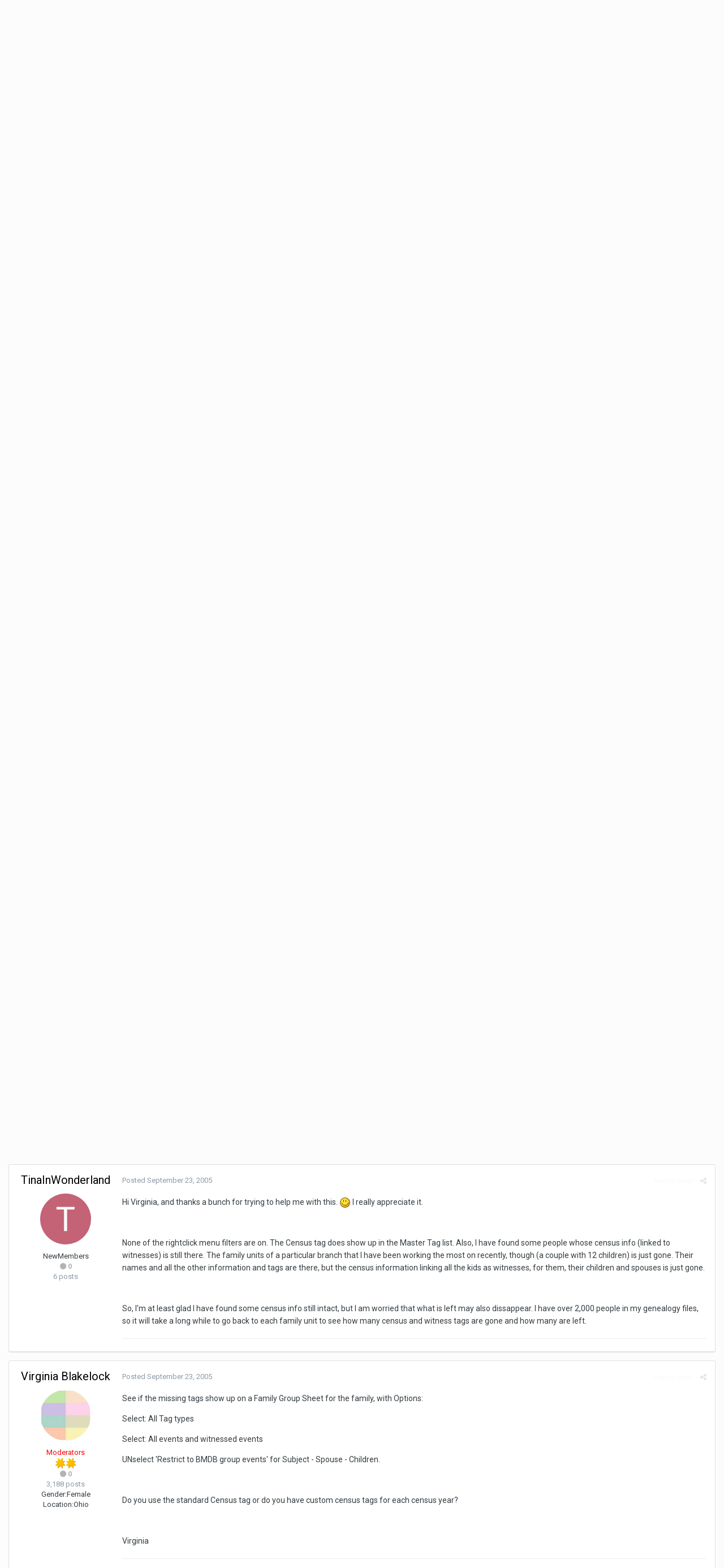

--- FILE ---
content_type: text/html;charset=UTF-8
request_url: http://www.whollygenes.com/forums201/index.php?/topic/4132-help-my-witnessed-tags-are-dissappearing/&tab=comments
body_size: 21383
content:
<!DOCTYPE html>
<html lang="en-US" dir="ltr">
	<head>
		<title>Help! My Witnessed tags are dissappearing! - Older Products and Versions - Wholly Genes Community</title>
		
		<!--[if lt IE 9]>
			<link rel="stylesheet" type="text/css" href="http://www.whollygenes.com/forums201/uploads/css_built_1/5e61784858ad3c11f00b5706d12afe52_ie8.css.24aca64422c9c1bc834854eff85eab1c.css">
		    <script src="//www.whollygenes.com/forums201/applications/core/interface/html5shiv/html5shiv.js"></script>
		<![endif]-->
		
<meta charset="utf-8">

	<meta name="viewport" content="width=device-width, initial-scale=1">



	
		
			
				<meta name="description" content="
I noticed this morning that all of my witnessed tags have dissappeared!  I am about to be sick over this!  I spent most of the summer typing in a butt load ...">
			
		
	

	
		
			
				<meta property="og:title" content="Help! My Witnessed tags are dissappearing!">
			
		
	

	
		
			
				<meta property="og:type" content="object">
			
		
	

	
		
			
				<meta property="og:url" content="http://www.whollygenes.com/forums201/index.php?/topic/4132-help-my-witnessed-tags-are-dissappearing/">
			
		
	

	
		
			
				<meta property="og:description" content="
I noticed this morning that all of my witnessed tags have dissappeared!  I am about to be sick over this!  I spent most of the summer typing in a butt load ...">
			
		
	

	
		
			
				<meta property="og:updated_time" content="2007-12-24T23:55:53Z">
			
		
	

	
		
			
				<meta property="og:site_name" content="Wholly Genes Community">
			
		
	

	
		
			
				<meta property="og:locale" content="en_US">
			
		
	

<meta name="theme-color" content="#3d6594">
<link rel="canonical" href="http://www.whollygenes.com/forums201/index.php?/topic/4132-help-my-witnessed-tags-are-dissappearing/" />


		


	
		<link href="https://fonts.googleapis.com/css?family=Roboto:300,300i,400,400i,700,700i" rel="stylesheet">
	



	<link rel='stylesheet' href='http://www.whollygenes.com/forums201/uploads/css_built_1/341e4a57816af3ba440d891ca87450ff_framework.css.67a9dc1bdc842fc74f1992e8fc153a4d.css?v=b3e8e38f55' media='all'>

	<link rel='stylesheet' href='http://www.whollygenes.com/forums201/uploads/css_built_1/05e81b71abe4f22d6eb8d1a929494829_responsive.css.88cef597557047af355fe1342c84eff0.css?v=b3e8e38f55' media='all'>

	<link rel='stylesheet' href='http://www.whollygenes.com/forums201/uploads/css_built_1/90eb5adf50a8c640f633d47fd7eb1778_core.css.46b71e01c3e1d6bf17b1f995abaa03fe.css?v=b3e8e38f55' media='all'>

	<link rel='stylesheet' href='http://www.whollygenes.com/forums201/uploads/css_built_1/5a0da001ccc2200dc5625c3f3934497d_core_responsive.css.857c3b5decd804a1e587de6225a207ad.css?v=b3e8e38f55' media='all'>

	<link rel='stylesheet' href='http://www.whollygenes.com/forums201/uploads/css_built_1/62e269ced0fdab7e30e026f1d30ae516_forums.css.565611d759b02f47bd518151847fa5df.css?v=b3e8e38f55' media='all'>

	<link rel='stylesheet' href='http://www.whollygenes.com/forums201/uploads/css_built_1/76e62c573090645fb99a15a363d8620e_forums_responsive.css.7cbdb4ddf551587a911b4ee276e920a1.css?v=b3e8e38f55' media='all'>




<link rel='stylesheet' href='http://www.whollygenes.com/forums201/uploads/css_built_1/258adbb6e4f3e83cd3b355f84e3fa002_custom.css.3b01d5945bcc1bd245b0204a97740b7f.css?v=b3e8e38f55' media='all'>



		
		

	</head>
	<body class='ipsApp ipsApp_front ipsJS_none ipsClearfix' data-controller='core.front.core.app' data-message="" data-pageApp='forums' data-pageLocation='front' data-pageModule='forums' data-pageController='topic'>
		<a href='#elContent' class='ipsHide' title='Go to main content on this page' accesskey='m'>Jump to content</a>
		
		<div id='ipsLayout_header' class='ipsClearfix'>
			

			


			
<ul id='elMobileNav' class='ipsList_inline ipsResponsive_hideDesktop ipsResponsive_block' data-controller='core.front.core.mobileNav' data-default="all">
	
		
			
			
				
				
			
				
					<li id='elMobileBreadcrumb'>
						<a href='http://www.whollygenes.com/forums201/index.php?/forum/13-older-products-and-versions/'>
							<span>Older Products and Versions</span>
						</a>
					</li>
				
				
			
				
				
			
		
	
	
	
	<li >
		<a data-action="defaultStream" class='ipsType_light'  href='http://www.whollygenes.com/forums201/index.php?/discover/'><i class='icon-newspaper'></i></a>
	</li>

	
		<li class='ipsJS_show'>
			<a href='http://www.whollygenes.com/forums201/index.php?/search/' data-action="mobileSearch"><i class='fa fa-search'></i></a>
		</li>
	
	<li data-ipsDrawer data-ipsDrawer-drawerElem='#elMobileDrawer'>
		<a href='#'>
			
			
				
			
			
			
			<i class='fa fa-navicon'></i>
		</a>
	</li>
</ul>
			<header>
				<div class='ipsLayout_container'>
					


<a href='http://www.whollygenes.com/forums201/' id='elLogo' accesskey='1'><img src="http://www.whollygenes.com/forums201/uploads/monthly_2018_03/whollygenes.gif.336744d6f92c76d6d8258f47fa43f604.gif" alt='Wholly Genes Community'></a>

					

	<ul id='elUserNav' class='ipsList_inline cSignedOut ipsClearfix ipsResponsive_hidePhone ipsResponsive_block'>
		
		<li id='elSignInLink'>
			
				<a href='http://www.whollygenes.com/forums201/index.php?/login/' data-ipsMenu-closeOnClick="false" data-ipsMenu id='elUserSignIn'>
					Existing user? Sign In &nbsp;<i class='fa fa-caret-down'></i>
				</a>
			
			
<div id='elUserSignIn_menu' class='ipsMenu ipsMenu_auto ipsHide'>
	<div data-role="loginForm">
		
		
			
				
<form accept-charset='utf-8' class="ipsPad ipsForm ipsForm_vertical" method='post' action='http://www.whollygenes.com/forums201/index.php?/login/' data-ipsValidation novalidate>
	<input type="hidden" name="login__standard_submitted" value="1">
	
		<input type="hidden" name="csrfKey" value="efc42034f6760939ec65d7fa7b568946">
	
	<h4 class="ipsType_sectionHead">Sign In</h4>
	<br><br>
	<ul class='ipsList_reset'>
		
			
				
					<li class="ipsFieldRow ipsFieldRow_noLabel ipsFieldRow_fullWidth">
						<input type="text" required placeholder="Display Name" name='auth' id='auth'>
					</li>
				
			
				
					<li class="ipsFieldRow ipsFieldRow_noLabel ipsFieldRow_fullWidth">
						<input type="password" required placeholder="Password" name='password' id='password'>
					</li>
				
			
				
					
<li class='ipsFieldRow ipsFieldRow_checkbox ipsClearfix ' id="9c7ffa65f11c317804907d1e35f70d9d">
	
		
		
<input type="hidden" name="remember_me" value="0">
<span class='ipsCustomInput'>
	<input
		type='checkbox'
		name='remember_me_checkbox'
		value='1'
		id="check_9c7ffa65f11c317804907d1e35f70d9d"
		data-toggle-id="9c7ffa65f11c317804907d1e35f70d9d"
		checked aria-checked='true'
		
		
		
		
		
		
	>
	
	<span></span>
</span>


		
		<div class='ipsFieldRow_content'>
			<label class='ipsFieldRow_label' for='check_9c7ffa65f11c317804907d1e35f70d9d'>Remember me </label>
			


<span class='ipsFieldRow_desc'>
	Not recommended on shared computers
</span>
			
			
		</div>
	
</li>
				
			
				
					
<li class='ipsFieldRow ipsFieldRow_checkbox ipsClearfix ' id="447c4ee74bbd7ef2ff264d7b7231e3e7">
	
		
		
<input type="hidden" name="signin_anonymous" value="0">
<span class='ipsCustomInput'>
	<input
		type='checkbox'
		name='signin_anonymous_checkbox'
		value='1'
		id="check_447c4ee74bbd7ef2ff264d7b7231e3e7"
		data-toggle-id="447c4ee74bbd7ef2ff264d7b7231e3e7"
		aria-checked='false'
		
		
		
		
		
		
	>
	
	<span></span>
</span>


		
		<div class='ipsFieldRow_content'>
			<label class='ipsFieldRow_label' for='check_447c4ee74bbd7ef2ff264d7b7231e3e7'>Sign in anonymously </label>
			
			
			
		</div>
	
</li>
				
			
		
		<li class="ipsFieldRow ipsFieldRow_fullWidth">
			<br>
			<button type="submit" class="ipsButton ipsButton_primary ipsButton_small" id="elSignIn_submit">Sign In</button>
			<br>
			<p class="ipsType_right ipsType_small">
				<a href='http://www.whollygenes.com/forums201/index.php?/lostpassword/' data-ipsDialog data-ipsDialog-title='Forgot your password?'>Forgot your password?</a>
			</p>
		</li>
	</ul>
</form>
			
		
		
	</div>
</div>
		</li>
		
			<li>
				<a href='http://www.whollygenes.com/forums201/index.php?/register/' data-ipsDialog data-ipsDialog-size='narrow' data-ipsDialog-title='Sign Up' id='elRegisterButton' class='ipsButton ipsButton_normal ipsButton_primary'>
						Sign Up
				</a>
			</li>
		
	</ul>

				</div>
			</header>
			

	<nav data-controller='core.front.core.navBar' class=''>
		<div class='ipsNavBar_primary ipsLayout_container  ipsClearfix'>
			
				<div id='elSearch' class='ipsPos_right' data-controller='core.front.core.quickSearch' data-default="all">
					<form accept-charset='utf-8' action='//www.whollygenes.com/forums201/index.php?/search/' method='post'>
						<a href='#' id='elSearchFilter' data-ipsMenu data-ipsMenu-selectable='radio' data-ipsMenu-appendTo='#elSearch' class="ipsHide">
							<span data-role='searchingIn'>
								
									
										This Topic
										
										
											<input name="type" value="forums_topic" data-role="searchFilter" type="hidden">
										
											<input name="item" value="4132" data-role="searchFilter" type="hidden">
										
										
								
							</span>
							<i class='fa fa-caret-down'></i>
						</a>
						<input type="hidden" name="type" value="forums_topic" data-role="searchFilter">
						<ul id='elSearchFilter_menu' class='ipsMenu ipsMenu_selectable ipsMenu_narrow ipsHide'>
							<li class='ipsMenu_item ' data-ipsMenuValue='all'>
								<a href='http://www.whollygenes.com/forums201/index.php?app=core&amp;module=search&amp;controller=search&amp;csrfKey=efc42034f6760939ec65d7fa7b568946' title='All Content'>All Content</a>
							</li>
							<li class='ipsMenu_sep'><hr></li>
							
								
								
									<li class='ipsMenu_item ipsMenu_itemChecked' data-ipsMenuValue='{&quot;type&quot;:&quot;forums_topic&quot;,&quot;item&quot;:4132}' data-options='{&quot;type&quot;:&quot;forums_topic&quot;,&quot;item&quot;:4132}'>
										<a href='#'>This Topic</a>
									</li>
								
									<li class='ipsMenu_item ' data-ipsMenuValue='{&quot;type&quot;:&quot;forums_topic&quot;,&quot;nodes&quot;:13}' data-options='{&quot;type&quot;:&quot;forums_topic&quot;,&quot;nodes&quot;:13}'>
										<a href='#'>This Forum</a>
									</li>
								
								<li class='ipsMenu_sep'><hr></li>
							
							<li data-role='globalSearchMenuOptions'></li>
							<li class='ipsMenu_item ipsMenu_itemNonSelect'>
								<a href='http://www.whollygenes.com/forums201/index.php?/search/' accesskey='4'><i class='fa fa-cog'></i> Advanced Search</a>
							</li>
						</ul>
						<input type='search' id='elSearchField' placeholder='Search...' name='q'>
						<button type='submit'><i class='fa fa-search'></i></button>
					</form>
				</div>
			
			<ul data-role="primaryNavBar" class='ipsResponsive_showDesktop ipsResponsive_block'>
				


	
		
		
			
		
		<li class='ipsNavBar_active' data-active id='elNavSecondary_1' data-role="navBarItem" data-navApp="core" data-navExt="CustomItem">
			
			
				<a href="http://www.whollygenes.com/forums201/"  data-navItem-id="1" data-navDefault>
					Browse
				</a>
			
			
				<ul class='ipsNavBar_secondary ' data-role='secondaryNavBar'>
					


	
	

	
		
		
			
		
		<li class='ipsNavBar_active' data-active id='elNavSecondary_10' data-role="navBarItem" data-navApp="forums" data-navExt="Forums">
			
			
				<a href="http://www.whollygenes.com/forums201/index.php"  data-navItem-id="10" data-navDefault>
					Forums
				</a>
			
			
		</li>
	
	

	
		
		
		<li  id='elNavSecondary_11' data-role="navBarItem" data-navApp="calendar" data-navExt="Calendar">
			
			
				<a href="http://www.whollygenes.com/forums201/index.php?/calendar/"  data-navItem-id="11" >
					Calendar
				</a>
			
			
		</li>
	
	

	
	

	
		
		
		<li  id='elNavSecondary_13' data-role="navBarItem" data-navApp="core" data-navExt="StaffDirectory">
			
			
				<a href="http://www.whollygenes.com/forums201/index.php?/staff/"  data-navItem-id="13" >
					Staff
				</a>
			
			
		</li>
	
	

	
		
		
		<li  id='elNavSecondary_14' data-role="navBarItem" data-navApp="core" data-navExt="OnlineUsers">
			
			
				<a href="http://www.whollygenes.com/forums201/index.php?/online/"  data-navItem-id="14" >
					Online Users
				</a>
			
			
		</li>
	
	

	
		
		
		<li  id='elNavSecondary_15' data-role="navBarItem" data-navApp="core" data-navExt="Leaderboard">
			
			
				<a href="http://www.whollygenes.com/forums201/index.php?/leaderboard/"  data-navItem-id="15" >
					Leaderboard
				</a>
			
			
		</li>
	
	

					<li class='ipsHide' id='elNavigationMore_1' data-role='navMore'>
						<a href='#' data-ipsMenu data-ipsMenu-appendTo='#elNavigationMore_1' id='elNavigationMore_1_dropdown'>More <i class='fa fa-caret-down'></i></a>
						<ul class='ipsHide ipsMenu ipsMenu_auto' id='elNavigationMore_1_dropdown_menu' data-role='moreDropdown'></ul>
					</li>
				</ul>
			
		</li>
	
	

	
		
		
		<li  id='elNavSecondary_2' data-role="navBarItem" data-navApp="core" data-navExt="CustomItem">
			
			
				<a href="http://www.whollygenes.com/forums201/index.php?/discover/"  data-navItem-id="2" >
					Activity
				</a>
			
			
				<ul class='ipsNavBar_secondary ipsHide' data-role='secondaryNavBar'>
					


	
		
		
		<li  id='elNavSecondary_4' data-role="navBarItem" data-navApp="core" data-navExt="AllActivity">
			
			
				<a href="http://www.whollygenes.com/forums201/index.php?/discover/"  data-navItem-id="4" >
					All Activity
				</a>
			
			
		</li>
	
	

	
	

	
	

	
	

	
		
		
		<li  id='elNavSecondary_8' data-role="navBarItem" data-navApp="core" data-navExt="Search">
			
			
				<a href="http://www.whollygenes.com/forums201/index.php?/search/"  data-navItem-id="8" >
					Search
				</a>
			
			
		</li>
	
	

	
	

					<li class='ipsHide' id='elNavigationMore_2' data-role='navMore'>
						<a href='#' data-ipsMenu data-ipsMenu-appendTo='#elNavigationMore_2' id='elNavigationMore_2_dropdown'>More <i class='fa fa-caret-down'></i></a>
						<ul class='ipsHide ipsMenu ipsMenu_auto' id='elNavigationMore_2_dropdown_menu' data-role='moreDropdown'></ul>
					</li>
				</ul>
			
		</li>
	
	

	
		
		
		<li  id='elNavSecondary_16' data-role="navBarItem" data-navApp="core" data-navExt="Leaderboard">
			
			
				<a href="http://www.whollygenes.com/forums201/index.php?/leaderboard/"  data-navItem-id="16" >
					Leaderboard
				</a>
			
			
		</li>
	
	

				<li class='ipsHide' id='elNavigationMore' data-role='navMore'>
					<a href='#' data-ipsMenu data-ipsMenu-appendTo='#elNavigationMore' id='elNavigationMore_dropdown'>More</a>
					<ul class='ipsNavBar_secondary ipsHide' data-role='secondaryNavBar'>
						<li class='ipsHide' id='elNavigationMore_more' data-role='navMore'>
							<a href='#' data-ipsMenu data-ipsMenu-appendTo='#elNavigationMore_more' id='elNavigationMore_more_dropdown'>More <i class='fa fa-caret-down'></i></a>
							<ul class='ipsHide ipsMenu ipsMenu_auto' id='elNavigationMore_more_dropdown_menu' data-role='moreDropdown'></ul>
						</li>
					</ul>
				</li>
			</ul>
		</div>
	</nav>

		</div>
		<main id='ipsLayout_body' class='ipsLayout_container'>
			<div id='ipsLayout_contentArea'>
				<div id='ipsLayout_contentWrapper'>
					
<nav class='ipsBreadcrumb ipsBreadcrumb_top ipsFaded_withHover'>
	

	<ul class='ipsList_inline ipsPos_right'>
		
		<li >
			<a data-action="defaultStream" class='ipsType_light '  href='http://www.whollygenes.com/forums201/index.php?/discover/'><i class='icon-newspaper'></i> <span>All Activity</span></a>
		</li>
		
	</ul>

	<ul data-role="breadcrumbList">
		<li>
			<a title="Home" href='http://www.whollygenes.com/forums201/'>
				<span><i class='fa fa-home'></i> Home <i class='fa fa-angle-right'></i></span>
			</a>
		</li>
		
		
			<li>
				
					<a href='http://www.whollygenes.com/forums201/index.php?/forum/9-support-forums/'>
						<span>Support forums <i class='fa fa-angle-right'></i></span>
					</a>
				
			</li>
		
			<li>
				
					<a href='http://www.whollygenes.com/forums201/index.php?/forum/13-older-products-and-versions/'>
						<span>Older Products and Versions <i class='fa fa-angle-right'></i></span>
					</a>
				
			</li>
		
			<li>
				
					Help! My Witnessed tags are dissappearing!
				
			</li>
		
	</ul>
</nav>
					
					<div id='ipsLayout_mainArea'>
						<a id='elContent'></a>
						
						
						
						

						






<div class="ipsPageHeader ipsClearfix">
	
		<div class='ipsPos_right ipsResponsive_noFloat ipsResponsive_hidePhone'>
			

<div data-followApp='forums' data-followArea='topic' data-followID='4132' data-controller='core.front.core.followButton'>
	
		<span class='ipsType_light ipsType_blendLinks ipsResponsive_hidePhone ipsResponsive_inline'><i class='fa fa-info-circle'></i> <a href='http://www.whollygenes.com/forums201/index.php?/login/' title='Go to the sign in page'>Sign in to follow this</a>&nbsp;&nbsp;</span>
	
	

	<div class="ipsFollow ipsPos_middle ipsButton ipsButton_link ipsButton_verySmall " data-role="followButton">
		
			<a href='http://www.whollygenes.com/forums201/index.php?app=core&amp;module=system&amp;controller=notifications&amp;do=followers&amp;follow_app=forums&amp;follow_area=topic&amp;follow_id=4132' title='See who follows this' class='ipsType_blendLinks ipsType_noUnderline' data-ipsTooltip data-ipsDialog data-ipsDialog-size='narrow' data-ipsDialog-title='Who follows this'>Followers</a>
			<a class='ipsCommentCount' href='http://www.whollygenes.com/forums201/index.php?app=core&amp;module=system&amp;controller=notifications&amp;do=followers&amp;follow_app=forums&amp;follow_area=topic&amp;follow_id=4132' title='See who follows this' data-ipsTooltip data-ipsDialog data-ipsDialog-size='narrow' data-ipsDialog-title='Who follows this'>4</a>
		
	</div>

</div>
		</div>
		<div class='ipsPos_right ipsResponsive_noFloat ipsResponsive_hidePhone'>
			






		</div>
		
	
	<div class='ipsPhotoPanel ipsPhotoPanel_small ipsPhotoPanel_notPhone ipsClearfix'>
		


	<a href="http://www.whollygenes.com/forums201/index.php?/profile/4952-tinainwonderland/" data-ipsHover data-ipsHover-target="http://www.whollygenes.com/forums201/index.php?/profile/4952-tinainwonderland/&amp;do=hovercard" class="ipsUserPhoto ipsUserPhoto_small" title="Go to TinaInWonderland's profile">
		<img src='http://www.whollygenes.com/forums201/uploads/monthly_2018_03/T_member_4952.png' alt='TinaInWonderland'>
	</a>

		<div>
			<h1 class='ipsType_pageTitle ipsContained_container'>
				

				
				
					<span class='ipsType_break ipsContained'>
						<span>Help! My Witnessed tags are dissappearing!</span>
					</span>
				
			</h1>
			
			<p class='ipsType_reset ipsType_blendLinks '>
				<span class='ipsType_normal'>
				
					By 
<a href='http://www.whollygenes.com/forums201/index.php?/profile/4952-tinainwonderland/' data-ipsHover data-ipsHover-target='http://www.whollygenes.com/forums201/index.php?/profile/4952-tinainwonderland/&amp;do=hovercard&amp;referrer=http%253A%252F%252Fwww.whollygenes.com%252Fforums201%252Findex.php%253F%252Ftopic%252F4132-help-my-witnessed-tags-are-dissappearing%252F%2526tab%253Dcomments' title="Go to TinaInWonderland's profile" class="ipsType_break">TinaInWonderland</a>,  <span class='ipsType_light'><time datetime='2005-09-22T22:26:16Z' title='09/22/2005 10:26  PM' data-short='20 yr'>September 22, 2005</time> in <a href="http://www.whollygenes.com/forums201/index.php?/forum/13-older-products-and-versions/">Older Products and Versions</a></span>
				
				</span>
				<br>
			</p>
			
		</div>
	</div>
</div>








<div class='ipsClearfix'>
	
	
	<ul class="ipsToolList ipsToolList_horizontal ipsClearfix ipsSpacer_both ipsResponsive_hidePhone">
		
		
		
	</ul>
</div>

<div data-controller='core.front.core.commentFeed,forums.front.topic.view, core.front.core.ignoredComments' data-autoPoll data-baseURL='http://www.whollygenes.com/forums201/index.php?/topic/4132-help-my-witnessed-tags-are-dissappearing/' data-lastPage data-feedID='topic-4132' class='cTopic ipsClear ipsSpacer_top'>
	
		
	

	

<div data-controller='core.front.core.recommendedComments' data-url='http://www.whollygenes.com/forums201/index.php?/topic/4132-help-my-witnessed-tags-are-dissappearing/&amp;recommended=comments' class='ipsAreaBackground ipsPad ipsBox ipsBox_transparent ipsSpacer_bottom ipsRecommendedComments ipsHide'>
	<div data-role="recommendedComments">
		<h2 class='ipsType_sectionHead ipsType_large'>Recommended Posts</h2>
		
	</div>
</div>
	
	<div data-role='commentFeed' data-controller='core.front.core.moderation' >
		<form action="http://www.whollygenes.com/forums201/index.php?/topic/4132-help-my-witnessed-tags-are-dissappearing/&amp;csrfKey=efc42034f6760939ec65d7fa7b568946&amp;do=multimodComment" method="post" data-ipsPageAction data-role='moderationTools'>
			
			
				
					
					
					




<a id='comment-15002'></a>
<article  id='elComment_15002' class='cPost ipsBox  ipsComment  ipsComment_parent ipsClearfix ipsClear ipsColumns ipsColumns_noSpacing ipsColumns_collapsePhone  '>
	

	<div class='cAuthorPane cAuthorPane_mobile ipsResponsive_showPhone ipsResponsive_block'>
		<h3 class='ipsType_sectionHead cAuthorPane_author ipsResponsive_showPhone ipsResponsive_inlineBlock ipsType_break ipsType_blendLinks ipsTruncate ipsTruncate_line'>
			
<a href='http://www.whollygenes.com/forums201/index.php?/profile/4952-tinainwonderland/' data-ipsHover data-ipsHover-target='http://www.whollygenes.com/forums201/index.php?/profile/4952-tinainwonderland/&amp;do=hovercard&amp;referrer=http%253A%252F%252Fwww.whollygenes.com%252Fforums201%252Findex.php%253F%252Ftopic%252F4132-help-my-witnessed-tags-are-dissappearing%252F%2526tab%253Dcomments' title="Go to TinaInWonderland's profile" class="ipsType_break"><span style='color:#'>TinaInWonderland</span></a>
			<span class='ipsResponsive_showPhone ipsResponsive_inline'>&nbsp;&nbsp;

	
		<span title="Member's total reputation" data-ipsTooltip class='ipsRepBadge ipsRepBadge_neutral'>
	
			<i class='fa fa-circle'></i> 0
	
		</span>
	
</span>
		</h3>
		<div class='cAuthorPane_photo'>
			


	<a href="http://www.whollygenes.com/forums201/index.php?/profile/4952-tinainwonderland/" data-ipsHover data-ipsHover-target="http://www.whollygenes.com/forums201/index.php?/profile/4952-tinainwonderland/&amp;do=hovercard" class="ipsUserPhoto ipsUserPhoto_large" title="Go to TinaInWonderland's profile">
		<img src='http://www.whollygenes.com/forums201/uploads/monthly_2018_03/T_member_4952.png' alt='TinaInWonderland'>
	</a>

		</div>
	</div>
	<aside class='ipsComment_author cAuthorPane ipsColumn ipsColumn_medium ipsResponsive_hidePhone'>
		<h3 class='ipsType_sectionHead cAuthorPane_author ipsType_blendLinks ipsType_break'><strong>
<a href='http://www.whollygenes.com/forums201/index.php?/profile/4952-tinainwonderland/' data-ipsHover data-ipsHover-target='http://www.whollygenes.com/forums201/index.php?/profile/4952-tinainwonderland/&amp;do=hovercard&amp;referrer=http%253A%252F%252Fwww.whollygenes.com%252Fforums201%252Findex.php%253F%252Ftopic%252F4132-help-my-witnessed-tags-are-dissappearing%252F%2526tab%253Dcomments' title="Go to TinaInWonderland's profile" class="ipsType_break">TinaInWonderland</a></strong> <span class='ipsResponsive_showPhone ipsResponsive_inline'>&nbsp;&nbsp;

	
		<span title="Member's total reputation" data-ipsTooltip class='ipsRepBadge ipsRepBadge_neutral'>
	
			<i class='fa fa-circle'></i> 0
	
		</span>
	
</span></h3>
		
		<ul class='cAuthorPane_info ipsList_reset'>
			
			

			<li class='cAuthorPane_photo'>
				


	<a href="http://www.whollygenes.com/forums201/index.php?/profile/4952-tinainwonderland/" data-ipsHover data-ipsHover-target="http://www.whollygenes.com/forums201/index.php?/profile/4952-tinainwonderland/&amp;do=hovercard" class="ipsUserPhoto ipsUserPhoto_large" title="Go to TinaInWonderland's profile">
		<img src='http://www.whollygenes.com/forums201/uploads/monthly_2018_03/T_member_4952.png' alt='TinaInWonderland'>
	</a>

			</li>
			<li><span style='color:#'>NewMembers</span></li>
			
			
				<li>

	
		<span title="Member's total reputation" data-ipsTooltip class='ipsRepBadge ipsRepBadge_neutral'>
	
			<i class='fa fa-circle'></i> 0
	
		</span>
	
</li>
				<li class='ipsType_light'>6 posts</li>
				
				

			
		</ul>
	</aside>
	<div class='ipsColumn ipsColumn_fluid'>
		

<div id='comment-15002_wrap' data-controller='core.front.core.comment' data-commentApp='forums' data-commentType='forums' data-commentID="15002" data-quoteData='{&quot;userid&quot;:4952,&quot;username&quot;:&quot;TinaInWonderland&quot;,&quot;timestamp&quot;:1127427976,&quot;contentapp&quot;:&quot;forums&quot;,&quot;contenttype&quot;:&quot;forums&quot;,&quot;contentid&quot;:4132,&quot;contentclass&quot;:&quot;forums_Topic&quot;,&quot;contentcommentid&quot;:15002}' class='ipsComment_content ipsType_medium  ipsFaded_withHover'>
	

	<div class='ipsComment_meta ipsType_light'>
		<div class='ipsPos_right ipsType_light ipsType_reset ipsFaded ipsFaded_more ipsType_blendLinks'>
			<ul class='ipsList_inline ipsComment_tools'>
				
					<li><a href='http://www.whollygenes.com/forums201/index.php?/topic/4132-help-my-witnessed-tags-are-dissappearing/&amp;do=reportComment&amp;comment=15002' data-ipsDialog data-ipsDialog-remoteSubmit data-ipsDialog-size='medium' data-ipsDialog-flashMessage='Thanks for your report.' data-ipsDialog-title="Report post" data-action='reportComment' title='Report this content' class='ipsFaded ipsFaded_more'><span class='ipsResponsive_showPhone ipsResponsive_inline'><i class='fa fa-flag'></i></span><span class='ipsResponsive_hidePhone ipsResponsive_inline'>Report post</span></a></li>
				
				
				
					<li><a class='ipsType_blendLinks' href='http://www.whollygenes.com/forums201/index.php?/topic/4132-help-my-witnessed-tags-are-dissappearing/' data-ipsTooltip title='Share this post' data-ipsMenu data-ipsMenu-closeOnClick='false' id='elSharePost_15002' data-role='shareComment'><i class='fa fa-share-alt'></i></a></li>
				
				
			</ul>
		</div>

		<div class='ipsType_reset'>
			<a href='http://www.whollygenes.com/forums201/index.php?/topic/4132-help-my-witnessed-tags-are-dissappearing/&amp;do=findComment&amp;comment=15002' class='ipsType_blendLinks'>Posted <time datetime='2005-09-22T22:26:16Z' title='09/22/2005 10:26  PM' data-short='20 yr'>September 22, 2005</time></a>
			<span class='ipsResponsive_hidePhone'>
				
				
			</span>
		</div>
	</div>

	


	<div class='cPost_contentWrap ipsPad'>
		
		<div data-role='commentContent' class='ipsType_normal ipsType_richText ipsContained' data-controller='core.front.core.lightboxedImages'>
			
<p>I noticed this morning that all of my witnessed tags have dissappeared!  I am about to be sick over this!  I spent most of the summer typing in a butt load of census information, linking everyone mentioned on the household's census as a witness.  This was really great until it DISSAPPEARED!</p>
<p> </p>
<p>Not only it it NOT showing any witnesses, ALL of the census information is GONE, as the Census tags themselves do not even show up!  </p>
<p> </p>
<p>I emailed tech support this morning, but they tried to call me at home instead of emailing me, so I don't know when I will actually be in contact with them.</p>
<p> </p>
<p>If anyone knows of a quick fix for this PLEASE tell me!  I'm using TMG V6.01.  I haven't tried working with the backup files because I want to first find out what caused my data to suddenly become invisible.</p>
<p> </p>
<p>Thanks in advance,</p>
<p>Tina</p>


			
		</div>

		<div class='ipsItemControls'>
			
				
					

	<div data-controller='core.front.core.reaction' class='ipsItemControls_right ipsClearfix '>	
		<div class='ipsReact ipsPos_right'>
			
				<div class='ipsReact_blurb ipsHide' data-role='reactionBlurb'>
					
				</div>
			
			
			
		</div>
	</div>


				
			
			<ul class='ipsComment_controls ipsClearfix ipsItemControls_left' data-role="commentControls">
				
					
					
					
				
				<li class='ipsHide' data-role='commentLoading'>
					<span class='ipsLoading ipsLoading_tiny ipsLoading_noAnim'></span>
				</li>
			</ul>
		</div>

		
	</div>

	<div class='ipsMenu ipsMenu_wide ipsHide cPostShareMenu' id='elSharePost_15002_menu'>
		<div class='ipsPad'>
			<h4 class='ipsType_sectionHead'>Share this post</h4>
			<hr class='ipsHr'>
			<h5 class='ipsType_normal ipsType_reset'>Link to post</h5>
			
			<input type='text' value='http://www.whollygenes.com/forums201/index.php?/topic/4132-help-my-witnessed-tags-are-dissappearing/' class='ipsField_fullWidth'>
			

			
				<h5 class='ipsType_normal ipsType_reset ipsSpacer_top'>Share on other sites</h5>
				

	<ul class='ipsList_inline ipsList_noSpacing ipsClearfix' data-controller="core.front.core.sharelink">
		
			<li>
<a href="http://twitter.com/share?text=Help%21%20My%20Witnessed%20tags%20are%20dissappearing%21&amp;url=http%3A%2F%2Fwww.whollygenes.com%2Fforums201%2Findex.php%3F%2Ftopic%2F4132-help-my-witnessed-tags-are-dissappearing%2F%26do%3DfindComment%26comment%3D15002" class="cShareLink cShareLink_twitter" target="_blank" data-role="shareLink" title='Share on Twitter' data-ipsTooltip rel='noopener'>
	<i class="fa fa-twitter"></i>
</a></li>
		
			<li>
<a href="https://www.facebook.com/sharer/sharer.php?u=http%3A%2F%2Fwww.whollygenes.com%2Fforums201%2Findex.php%3F%2Ftopic%2F4132-help-my-witnessed-tags-are-dissappearing%2F%26do%3DfindComment%26comment%3D15002" class="cShareLink cShareLink_facebook" target="_blank" data-role="shareLink" title='Share on Facebook' data-ipsTooltip rel='noopener'>
	<i class="fa fa-facebook"></i>
</a></li>
		
			<li>
<a href="https://plus.google.com/share?url=http%3A%2F%2Fwww.whollygenes.com%2Fforums201%2Findex.php%3F%2Ftopic%2F4132-help-my-witnessed-tags-are-dissappearing%2F%26do%3DfindComment%26comment%3D15002" class="cShareLink cShareLink_google" target="_blank" data-role="shareLink" title='Share on Google+' data-ipsTooltip rel='noopener'>
	<i class="fa fa-google-plus"></i>
</a></li>
		
			<li>
<a href="http://digg.com/submit?url=http://www.whollygenes.com/forums201/index.php?/topic/4132-help-my-witnessed-tags-are-dissappearing/%26do=findComment%26comment=15002" class="cShareLink cShareLink_digg" target="_blank" data-role="shareLink" title='Share on Digg' data-ipsTooltip rel='noopener'>
	<i class="fa fa-digg"></i>
</a></li>
		
			<li>
<a href="https://del.icio.us/save?jump=close&amp;noui=1&amp;v=5&amp;provider=Wholly%2BGenes%2BCommunity&amp;url=http://www.whollygenes.com/forums201/index.php?/topic/4132-help-my-witnessed-tags-are-dissappearing/%26do=findComment%26comment=15002&amp;title=Help!%20My%20Witnessed%20tags%20are%20dissappearing!" class="cShareLink cShareLink_delicious" target="_blank" data-role='shareLink' title='Save to Delicious' data-ipsTooltip rel='noopener'>
	<i class="fa fa-delicious"></i>
</a></li>
		
			<li>
<a href="http://www.reddit.com/submit?url=http%3A%2F%2Fwww.whollygenes.com%2Fforums201%2Findex.php%3F%2Ftopic%2F4132-help-my-witnessed-tags-are-dissappearing%2F%26do%3DfindComment%26comment%3D15002&amp;title=Help%21+My+Witnessed+tags+are+dissappearing%21" class="cShareLink cShareLink_reddit" target="_blank" title='Share on Reddit' data-ipsTooltip rel='noopener'>
	<i class="fa fa-reddit"></i>
</a></li>
		
			<li>
<a href="http://www.stumbleupon.com/submit?url=http%253A%252F%252Fwww.whollygenes.com%252Fforums201%252Findex.php%253F%252Ftopic%252F4132-help-my-witnessed-tags-are-dissappearing%252F%2526do%253DfindComment%2526comment%253D15002" class="cShareLink cShareLink_stumble" target="_blank" title='Share on StumbleUpon' data-ipsTooltip rel='noopener'>
	<i class="fa fa-stumbleupon"></i>
</a></li>
		
			<li>
<a href='http://www.whollygenes.com/forums201/index.php?/topic/4132-help-my-witnessed-tags-are-dissappearing/&amp;do=email&amp;comment=15002' rel='nofollow' class='cShareLink cShareLink_email' data-ipsDialog data-ipsDialog-title='Email this page' data-ipsDialog-remoteSubmit data-ipsDialog-flashMessage='The email has been sent' title='Share via email' data-ipsTooltip>
	<i class="fa fa-envelope"></i>
</a></li>
		
			<li>
<a href="http://pinterest.com/pin/create/button/?url=http://www.whollygenes.com/forums201/index.php?/topic/4132-help-my-witnessed-tags-are-dissappearing/%26do=findComment%26comment=15002&amp;media=" class="cShareLink cShareLink_pinterest" target="_blank" data-role="shareLink" title='Share on Pinterest' data-ipsTooltip rel='noopener'>
	<i class="fa fa-pinterest"></i>
</a></li>
		
	</ul>

			
		</div>
	</div>
</div>
	</div>
</article>
					
				
					
					
					




<a id='comment-15003'></a>
<article  id='elComment_15003' class='cPost ipsBox  ipsComment  ipsComment_parent ipsClearfix ipsClear ipsColumns ipsColumns_noSpacing ipsColumns_collapsePhone  '>
	

	<div class='cAuthorPane cAuthorPane_mobile ipsResponsive_showPhone ipsResponsive_block'>
		<h3 class='ipsType_sectionHead cAuthorPane_author ipsResponsive_showPhone ipsResponsive_inlineBlock ipsType_break ipsType_blendLinks ipsTruncate ipsTruncate_line'>
			
<a href='http://www.whollygenes.com/forums201/index.php?/profile/23-virginia-blakelock/' data-ipsHover data-ipsHover-target='http://www.whollygenes.com/forums201/index.php?/profile/23-virginia-blakelock/&amp;do=hovercard&amp;referrer=http%253A%252F%252Fwww.whollygenes.com%252Fforums201%252Findex.php%253F%252Ftopic%252F4132-help-my-witnessed-tags-are-dissappearing%252F%2526tab%253Dcomments' title="Go to Virginia Blakelock's profile" class="ipsType_break"><span style='color:red'>Virginia Blakelock</span></a>
			<span class='ipsResponsive_showPhone ipsResponsive_inline'>&nbsp;&nbsp;

	
		<span title="Member's total reputation" data-ipsTooltip class='ipsRepBadge ipsRepBadge_neutral'>
	
			<i class='fa fa-circle'></i> 0
	
		</span>
	
</span>
		</h3>
		<div class='cAuthorPane_photo'>
			


	<a href="http://www.whollygenes.com/forums201/index.php?/profile/23-virginia-blakelock/" data-ipsHover data-ipsHover-target="http://www.whollygenes.com/forums201/index.php?/profile/23-virginia-blakelock/&amp;do=hovercard" class="ipsUserPhoto ipsUserPhoto_large" title="Go to Virginia Blakelock's profile">
		<img src='http://www.whollygenes.com/forums201/uploads/profile/photo-thumb-23.jpg' alt='Virginia Blakelock'>
	</a>

		</div>
	</div>
	<aside class='ipsComment_author cAuthorPane ipsColumn ipsColumn_medium ipsResponsive_hidePhone'>
		<h3 class='ipsType_sectionHead cAuthorPane_author ipsType_blendLinks ipsType_break'><strong>
<a href='http://www.whollygenes.com/forums201/index.php?/profile/23-virginia-blakelock/' data-ipsHover data-ipsHover-target='http://www.whollygenes.com/forums201/index.php?/profile/23-virginia-blakelock/&amp;do=hovercard&amp;referrer=http%253A%252F%252Fwww.whollygenes.com%252Fforums201%252Findex.php%253F%252Ftopic%252F4132-help-my-witnessed-tags-are-dissappearing%252F%2526tab%253Dcomments' title="Go to Virginia Blakelock's profile" class="ipsType_break">Virginia Blakelock</a></strong> <span class='ipsResponsive_showPhone ipsResponsive_inline'>&nbsp;&nbsp;

	
		<span title="Member's total reputation" data-ipsTooltip class='ipsRepBadge ipsRepBadge_neutral'>
	
			<i class='fa fa-circle'></i> 0
	
		</span>
	
</span></h3>
		
		<ul class='cAuthorPane_info ipsList_reset'>
			
			

			<li class='cAuthorPane_photo'>
				


	<a href="http://www.whollygenes.com/forums201/index.php?/profile/23-virginia-blakelock/" data-ipsHover data-ipsHover-target="http://www.whollygenes.com/forums201/index.php?/profile/23-virginia-blakelock/&amp;do=hovercard" class="ipsUserPhoto ipsUserPhoto_large" title="Go to Virginia Blakelock's profile">
		<img src='http://www.whollygenes.com/forums201/uploads/profile/photo-thumb-23.jpg' alt='Virginia Blakelock'>
	</a>

			</li>
			<li><span style='color:red'>Moderators</span></li>
			
				<li><img src='http://www.whollygenes.com/forums201/uploads/team_star2.gif' alt='' class='cAuthorGroupIcon'></li>
			
			
				<li>

	
		<span title="Member's total reputation" data-ipsTooltip class='ipsRepBadge ipsRepBadge_neutral'>
	
			<i class='fa fa-circle'></i> 0
	
		</span>
	
</li>
				<li class='ipsType_light'>3,188 posts</li>
				
				

	
	<li class='ipsResponsive_hidePhone ipsType_break'>
		<span class='ft'>Gender:</span><span class='fc'>Female</span>
	</li>
	
	<li class='ipsResponsive_hidePhone ipsType_break'>
		<span class='ft'>Location:</span><span class='fc'>Ohio</span>
	</li>
	

			
		</ul>
	</aside>
	<div class='ipsColumn ipsColumn_fluid'>
		

<div id='comment-15003_wrap' data-controller='core.front.core.comment' data-commentApp='forums' data-commentType='forums' data-commentID="15003" data-quoteData='{&quot;userid&quot;:23,&quot;username&quot;:&quot;Virginia Blakelock&quot;,&quot;timestamp&quot;:1127428971,&quot;contentapp&quot;:&quot;forums&quot;,&quot;contenttype&quot;:&quot;forums&quot;,&quot;contentid&quot;:4132,&quot;contentclass&quot;:&quot;forums_Topic&quot;,&quot;contentcommentid&quot;:15003}' class='ipsComment_content ipsType_medium  ipsFaded_withHover'>
	

	<div class='ipsComment_meta ipsType_light'>
		<div class='ipsPos_right ipsType_light ipsType_reset ipsFaded ipsFaded_more ipsType_blendLinks'>
			<ul class='ipsList_inline ipsComment_tools'>
				
					<li><a href='http://www.whollygenes.com/forums201/index.php?/topic/4132-help-my-witnessed-tags-are-dissappearing/&amp;do=reportComment&amp;comment=15003' data-ipsDialog data-ipsDialog-remoteSubmit data-ipsDialog-size='medium' data-ipsDialog-flashMessage='Thanks for your report.' data-ipsDialog-title="Report post" data-action='reportComment' title='Report this content' class='ipsFaded ipsFaded_more'><span class='ipsResponsive_showPhone ipsResponsive_inline'><i class='fa fa-flag'></i></span><span class='ipsResponsive_hidePhone ipsResponsive_inline'>Report post</span></a></li>
				
				
				
					<li><a class='ipsType_blendLinks' href='http://www.whollygenes.com/forums201/index.php?/topic/4132-help-my-witnessed-tags-are-dissappearing/&amp;do=findComment&amp;comment=15003' data-ipsTooltip title='Share this post' data-ipsMenu data-ipsMenu-closeOnClick='false' id='elSharePost_15003' data-role='shareComment'><i class='fa fa-share-alt'></i></a></li>
				
				
			</ul>
		</div>

		<div class='ipsType_reset'>
			<a href='http://www.whollygenes.com/forums201/index.php?/topic/4132-help-my-witnessed-tags-are-dissappearing/&amp;do=findComment&amp;comment=15003' class='ipsType_blendLinks'>Posted <time datetime='2005-09-22T22:42:51Z' title='09/22/2005 10:42  PM' data-short='20 yr'>September 22, 2005</time></a>
			<span class='ipsResponsive_hidePhone'>
				
				
			</span>
		</div>
	</div>

	


	<div class='cPost_contentWrap ipsPad'>
		
		<div data-role='commentContent' class='ipsType_normal ipsType_richText ipsContained' data-controller='core.front.core.lightboxedImages'>
			
<blockquote data-ipsquote="" class="ipsQuote" data-ipsquote-username="TinaInWonderland" data-cite="TinaInWonderland" data-ipsquote-contentapp="forums" data-ipsquote-contenttype="forums" data-ipsquote-contentid="4132" data-ipsquote-contentclass="forums_Topic"><div>I noticed this morning that all of my witnessed tags have dissappeared!  I am about to be sick over this!  I spent most of the summer typing in a butt load of census information, linking everyone mentioned on the household's census as a witness.  This was really great until it DISSAPPEARED!<p> </p>
<p>Not only it it NOT showing any witnesses, ALL of the census information is GONE, as the Census tags themselves do not even show up!  </p>
<p> </p>
<p>I emailed tech support this morning, but they tried to call me at home instead of emailing me, so I don't know when I will actually be in contact with them.</p>
<p> </p>
<p>If anyone knows of a quick fix for this PLEASE tell me!  I'm using TMG V6.01.  I haven't tried working with the backup files because I want to first find out what caused my data to suddenly become invisible.</p>
<p> </p>
<p>Thanks in advance,</p>
<p>Tina</p>
<p></p>
<div style="text-align:right"><p></p></div>
<p></p>
<p></p>
</div></blockquote>
<p> </p>
<p>While in the Details view, open the rightclick menu and see if there is a checkmark by 'Filter for non-witnessed events.'  If so, uncheck it.</p>
<p> </p>
<p>Virginia</p>


			
		</div>

		<div class='ipsItemControls'>
			
				
					

	<div data-controller='core.front.core.reaction' class='ipsItemControls_right ipsClearfix '>	
		<div class='ipsReact ipsPos_right'>
			
				<div class='ipsReact_blurb ipsHide' data-role='reactionBlurb'>
					
				</div>
			
			
			
		</div>
	</div>


				
			
			<ul class='ipsComment_controls ipsClearfix ipsItemControls_left' data-role="commentControls">
				
					
					
					
				
				<li class='ipsHide' data-role='commentLoading'>
					<span class='ipsLoading ipsLoading_tiny ipsLoading_noAnim'></span>
				</li>
			</ul>
		</div>

		
			

		
	</div>

	<div class='ipsMenu ipsMenu_wide ipsHide cPostShareMenu' id='elSharePost_15003_menu'>
		<div class='ipsPad'>
			<h4 class='ipsType_sectionHead'>Share this post</h4>
			<hr class='ipsHr'>
			<h5 class='ipsType_normal ipsType_reset'>Link to post</h5>
			
			<input type='text' value='http://www.whollygenes.com/forums201/index.php?/topic/4132-help-my-witnessed-tags-are-dissappearing/&amp;do=findComment&amp;comment=15003' class='ipsField_fullWidth'>
			

			
				<h5 class='ipsType_normal ipsType_reset ipsSpacer_top'>Share on other sites</h5>
				

	<ul class='ipsList_inline ipsList_noSpacing ipsClearfix' data-controller="core.front.core.sharelink">
		
			<li>
<a href="http://twitter.com/share?text=Help%21%20My%20Witnessed%20tags%20are%20dissappearing%21&amp;url=http%3A%2F%2Fwww.whollygenes.com%2Fforums201%2Findex.php%3F%2Ftopic%2F4132-help-my-witnessed-tags-are-dissappearing%2F%26do%3DfindComment%26comment%3D15003" class="cShareLink cShareLink_twitter" target="_blank" data-role="shareLink" title='Share on Twitter' data-ipsTooltip rel='noopener'>
	<i class="fa fa-twitter"></i>
</a></li>
		
			<li>
<a href="https://www.facebook.com/sharer/sharer.php?u=http%3A%2F%2Fwww.whollygenes.com%2Fforums201%2Findex.php%3F%2Ftopic%2F4132-help-my-witnessed-tags-are-dissappearing%2F%26do%3DfindComment%26comment%3D15003" class="cShareLink cShareLink_facebook" target="_blank" data-role="shareLink" title='Share on Facebook' data-ipsTooltip rel='noopener'>
	<i class="fa fa-facebook"></i>
</a></li>
		
			<li>
<a href="https://plus.google.com/share?url=http%3A%2F%2Fwww.whollygenes.com%2Fforums201%2Findex.php%3F%2Ftopic%2F4132-help-my-witnessed-tags-are-dissappearing%2F%26do%3DfindComment%26comment%3D15003" class="cShareLink cShareLink_google" target="_blank" data-role="shareLink" title='Share on Google+' data-ipsTooltip rel='noopener'>
	<i class="fa fa-google-plus"></i>
</a></li>
		
			<li>
<a href="http://digg.com/submit?url=http://www.whollygenes.com/forums201/index.php?/topic/4132-help-my-witnessed-tags-are-dissappearing/%26do=findComment%26comment=15003" class="cShareLink cShareLink_digg" target="_blank" data-role="shareLink" title='Share on Digg' data-ipsTooltip rel='noopener'>
	<i class="fa fa-digg"></i>
</a></li>
		
			<li>
<a href="https://del.icio.us/save?jump=close&amp;noui=1&amp;v=5&amp;provider=Wholly%2BGenes%2BCommunity&amp;url=http://www.whollygenes.com/forums201/index.php?/topic/4132-help-my-witnessed-tags-are-dissappearing/%26do=findComment%26comment=15003&amp;title=Help!%20My%20Witnessed%20tags%20are%20dissappearing!" class="cShareLink cShareLink_delicious" target="_blank" data-role='shareLink' title='Save to Delicious' data-ipsTooltip rel='noopener'>
	<i class="fa fa-delicious"></i>
</a></li>
		
			<li>
<a href="http://www.reddit.com/submit?url=http%3A%2F%2Fwww.whollygenes.com%2Fforums201%2Findex.php%3F%2Ftopic%2F4132-help-my-witnessed-tags-are-dissappearing%2F%26do%3DfindComment%26comment%3D15003&amp;title=Help%21+My+Witnessed+tags+are+dissappearing%21" class="cShareLink cShareLink_reddit" target="_blank" title='Share on Reddit' data-ipsTooltip rel='noopener'>
	<i class="fa fa-reddit"></i>
</a></li>
		
			<li>
<a href="http://www.stumbleupon.com/submit?url=http%253A%252F%252Fwww.whollygenes.com%252Fforums201%252Findex.php%253F%252Ftopic%252F4132-help-my-witnessed-tags-are-dissappearing%252F%2526do%253DfindComment%2526comment%253D15003" class="cShareLink cShareLink_stumble" target="_blank" title='Share on StumbleUpon' data-ipsTooltip rel='noopener'>
	<i class="fa fa-stumbleupon"></i>
</a></li>
		
			<li>
<a href='http://www.whollygenes.com/forums201/index.php?/topic/4132-help-my-witnessed-tags-are-dissappearing/&amp;do=email&amp;comment=15003' rel='nofollow' class='cShareLink cShareLink_email' data-ipsDialog data-ipsDialog-title='Email this page' data-ipsDialog-remoteSubmit data-ipsDialog-flashMessage='The email has been sent' title='Share via email' data-ipsTooltip>
	<i class="fa fa-envelope"></i>
</a></li>
		
			<li>
<a href="http://pinterest.com/pin/create/button/?url=http://www.whollygenes.com/forums201/index.php?/topic/4132-help-my-witnessed-tags-are-dissappearing/%26do=findComment%26comment=15003&amp;media=" class="cShareLink cShareLink_pinterest" target="_blank" data-role="shareLink" title='Share on Pinterest' data-ipsTooltip rel='noopener'>
	<i class="fa fa-pinterest"></i>
</a></li>
		
	</ul>

			
		</div>
	</div>
</div>
	</div>
</article>
					
				
					
					
					




<a id='comment-15020'></a>
<article  id='elComment_15020' class='cPost ipsBox  ipsComment  ipsComment_parent ipsClearfix ipsClear ipsColumns ipsColumns_noSpacing ipsColumns_collapsePhone  '>
	

	<div class='cAuthorPane cAuthorPane_mobile ipsResponsive_showPhone ipsResponsive_block'>
		<h3 class='ipsType_sectionHead cAuthorPane_author ipsResponsive_showPhone ipsResponsive_inlineBlock ipsType_break ipsType_blendLinks ipsTruncate ipsTruncate_line'>
			
<a href='http://www.whollygenes.com/forums201/index.php?/profile/4952-tinainwonderland/' data-ipsHover data-ipsHover-target='http://www.whollygenes.com/forums201/index.php?/profile/4952-tinainwonderland/&amp;do=hovercard&amp;referrer=http%253A%252F%252Fwww.whollygenes.com%252Fforums201%252Findex.php%253F%252Ftopic%252F4132-help-my-witnessed-tags-are-dissappearing%252F%2526tab%253Dcomments' title="Go to TinaInWonderland's profile" class="ipsType_break"><span style='color:#'>TinaInWonderland</span></a>
			<span class='ipsResponsive_showPhone ipsResponsive_inline'>&nbsp;&nbsp;

	
		<span title="Member's total reputation" data-ipsTooltip class='ipsRepBadge ipsRepBadge_neutral'>
	
			<i class='fa fa-circle'></i> 0
	
		</span>
	
</span>
		</h3>
		<div class='cAuthorPane_photo'>
			


	<a href="http://www.whollygenes.com/forums201/index.php?/profile/4952-tinainwonderland/" data-ipsHover data-ipsHover-target="http://www.whollygenes.com/forums201/index.php?/profile/4952-tinainwonderland/&amp;do=hovercard" class="ipsUserPhoto ipsUserPhoto_large" title="Go to TinaInWonderland's profile">
		<img src='http://www.whollygenes.com/forums201/uploads/monthly_2018_03/T_member_4952.png' alt='TinaInWonderland'>
	</a>

		</div>
	</div>
	<aside class='ipsComment_author cAuthorPane ipsColumn ipsColumn_medium ipsResponsive_hidePhone'>
		<h3 class='ipsType_sectionHead cAuthorPane_author ipsType_blendLinks ipsType_break'><strong>
<a href='http://www.whollygenes.com/forums201/index.php?/profile/4952-tinainwonderland/' data-ipsHover data-ipsHover-target='http://www.whollygenes.com/forums201/index.php?/profile/4952-tinainwonderland/&amp;do=hovercard&amp;referrer=http%253A%252F%252Fwww.whollygenes.com%252Fforums201%252Findex.php%253F%252Ftopic%252F4132-help-my-witnessed-tags-are-dissappearing%252F%2526tab%253Dcomments' title="Go to TinaInWonderland's profile" class="ipsType_break">TinaInWonderland</a></strong> <span class='ipsResponsive_showPhone ipsResponsive_inline'>&nbsp;&nbsp;

	
		<span title="Member's total reputation" data-ipsTooltip class='ipsRepBadge ipsRepBadge_neutral'>
	
			<i class='fa fa-circle'></i> 0
	
		</span>
	
</span></h3>
		
		<ul class='cAuthorPane_info ipsList_reset'>
			
			

			<li class='cAuthorPane_photo'>
				


	<a href="http://www.whollygenes.com/forums201/index.php?/profile/4952-tinainwonderland/" data-ipsHover data-ipsHover-target="http://www.whollygenes.com/forums201/index.php?/profile/4952-tinainwonderland/&amp;do=hovercard" class="ipsUserPhoto ipsUserPhoto_large" title="Go to TinaInWonderland's profile">
		<img src='http://www.whollygenes.com/forums201/uploads/monthly_2018_03/T_member_4952.png' alt='TinaInWonderland'>
	</a>

			</li>
			<li><span style='color:#'>NewMembers</span></li>
			
			
				<li>

	
		<span title="Member's total reputation" data-ipsTooltip class='ipsRepBadge ipsRepBadge_neutral'>
	
			<i class='fa fa-circle'></i> 0
	
		</span>
	
</li>
				<li class='ipsType_light'>6 posts</li>
				
				

			
		</ul>
	</aside>
	<div class='ipsColumn ipsColumn_fluid'>
		

<div id='comment-15020_wrap' data-controller='core.front.core.comment' data-commentApp='forums' data-commentType='forums' data-commentID="15020" data-quoteData='{&quot;userid&quot;:4952,&quot;username&quot;:&quot;TinaInWonderland&quot;,&quot;timestamp&quot;:1127491716,&quot;contentapp&quot;:&quot;forums&quot;,&quot;contenttype&quot;:&quot;forums&quot;,&quot;contentid&quot;:4132,&quot;contentclass&quot;:&quot;forums_Topic&quot;,&quot;contentcommentid&quot;:15020}' class='ipsComment_content ipsType_medium  ipsFaded_withHover'>
	

	<div class='ipsComment_meta ipsType_light'>
		<div class='ipsPos_right ipsType_light ipsType_reset ipsFaded ipsFaded_more ipsType_blendLinks'>
			<ul class='ipsList_inline ipsComment_tools'>
				
					<li><a href='http://www.whollygenes.com/forums201/index.php?/topic/4132-help-my-witnessed-tags-are-dissappearing/&amp;do=reportComment&amp;comment=15020' data-ipsDialog data-ipsDialog-remoteSubmit data-ipsDialog-size='medium' data-ipsDialog-flashMessage='Thanks for your report.' data-ipsDialog-title="Report post" data-action='reportComment' title='Report this content' class='ipsFaded ipsFaded_more'><span class='ipsResponsive_showPhone ipsResponsive_inline'><i class='fa fa-flag'></i></span><span class='ipsResponsive_hidePhone ipsResponsive_inline'>Report post</span></a></li>
				
				
				
					<li><a class='ipsType_blendLinks' href='http://www.whollygenes.com/forums201/index.php?/topic/4132-help-my-witnessed-tags-are-dissappearing/&amp;do=findComment&amp;comment=15020' data-ipsTooltip title='Share this post' data-ipsMenu data-ipsMenu-closeOnClick='false' id='elSharePost_15020' data-role='shareComment'><i class='fa fa-share-alt'></i></a></li>
				
				
			</ul>
		</div>

		<div class='ipsType_reset'>
			<a href='http://www.whollygenes.com/forums201/index.php?/topic/4132-help-my-witnessed-tags-are-dissappearing/&amp;do=findComment&amp;comment=15020' class='ipsType_blendLinks'>Posted <time datetime='2005-09-23T16:08:36Z' title='09/23/2005 04:08  PM' data-short='20 yr'>September 23, 2005</time></a>
			<span class='ipsResponsive_hidePhone'>
				
				
			</span>
		</div>
	</div>

	


	<div class='cPost_contentWrap ipsPad'>
		
		<div data-role='commentContent' class='ipsType_normal ipsType_richText ipsContained' data-controller='core.front.core.lightboxedImages'>
			
<p>I just checked, but it was already unchecked.  </p>
<p> </p>
<p>Any other ideas on this, please. <img src="http://www.whollygenes.com/forums201/uploads/emoticons/default_unsure.png" alt=":unsure:" data-emoticon="" /></p>


			
		</div>

		<div class='ipsItemControls'>
			
				
					

	<div data-controller='core.front.core.reaction' class='ipsItemControls_right ipsClearfix '>	
		<div class='ipsReact ipsPos_right'>
			
				<div class='ipsReact_blurb ipsHide' data-role='reactionBlurb'>
					
				</div>
			
			
			
		</div>
	</div>


				
			
			<ul class='ipsComment_controls ipsClearfix ipsItemControls_left' data-role="commentControls">
				
					
					
					
				
				<li class='ipsHide' data-role='commentLoading'>
					<span class='ipsLoading ipsLoading_tiny ipsLoading_noAnim'></span>
				</li>
			</ul>
		</div>

		
	</div>

	<div class='ipsMenu ipsMenu_wide ipsHide cPostShareMenu' id='elSharePost_15020_menu'>
		<div class='ipsPad'>
			<h4 class='ipsType_sectionHead'>Share this post</h4>
			<hr class='ipsHr'>
			<h5 class='ipsType_normal ipsType_reset'>Link to post</h5>
			
			<input type='text' value='http://www.whollygenes.com/forums201/index.php?/topic/4132-help-my-witnessed-tags-are-dissappearing/&amp;do=findComment&amp;comment=15020' class='ipsField_fullWidth'>
			

			
				<h5 class='ipsType_normal ipsType_reset ipsSpacer_top'>Share on other sites</h5>
				

	<ul class='ipsList_inline ipsList_noSpacing ipsClearfix' data-controller="core.front.core.sharelink">
		
			<li>
<a href="http://twitter.com/share?text=Help%21%20My%20Witnessed%20tags%20are%20dissappearing%21&amp;url=http%3A%2F%2Fwww.whollygenes.com%2Fforums201%2Findex.php%3F%2Ftopic%2F4132-help-my-witnessed-tags-are-dissappearing%2F%26do%3DfindComment%26comment%3D15020" class="cShareLink cShareLink_twitter" target="_blank" data-role="shareLink" title='Share on Twitter' data-ipsTooltip rel='noopener'>
	<i class="fa fa-twitter"></i>
</a></li>
		
			<li>
<a href="https://www.facebook.com/sharer/sharer.php?u=http%3A%2F%2Fwww.whollygenes.com%2Fforums201%2Findex.php%3F%2Ftopic%2F4132-help-my-witnessed-tags-are-dissappearing%2F%26do%3DfindComment%26comment%3D15020" class="cShareLink cShareLink_facebook" target="_blank" data-role="shareLink" title='Share on Facebook' data-ipsTooltip rel='noopener'>
	<i class="fa fa-facebook"></i>
</a></li>
		
			<li>
<a href="https://plus.google.com/share?url=http%3A%2F%2Fwww.whollygenes.com%2Fforums201%2Findex.php%3F%2Ftopic%2F4132-help-my-witnessed-tags-are-dissappearing%2F%26do%3DfindComment%26comment%3D15020" class="cShareLink cShareLink_google" target="_blank" data-role="shareLink" title='Share on Google+' data-ipsTooltip rel='noopener'>
	<i class="fa fa-google-plus"></i>
</a></li>
		
			<li>
<a href="http://digg.com/submit?url=http://www.whollygenes.com/forums201/index.php?/topic/4132-help-my-witnessed-tags-are-dissappearing/%26do=findComment%26comment=15020" class="cShareLink cShareLink_digg" target="_blank" data-role="shareLink" title='Share on Digg' data-ipsTooltip rel='noopener'>
	<i class="fa fa-digg"></i>
</a></li>
		
			<li>
<a href="https://del.icio.us/save?jump=close&amp;noui=1&amp;v=5&amp;provider=Wholly%2BGenes%2BCommunity&amp;url=http://www.whollygenes.com/forums201/index.php?/topic/4132-help-my-witnessed-tags-are-dissappearing/%26do=findComment%26comment=15020&amp;title=Help!%20My%20Witnessed%20tags%20are%20dissappearing!" class="cShareLink cShareLink_delicious" target="_blank" data-role='shareLink' title='Save to Delicious' data-ipsTooltip rel='noopener'>
	<i class="fa fa-delicious"></i>
</a></li>
		
			<li>
<a href="http://www.reddit.com/submit?url=http%3A%2F%2Fwww.whollygenes.com%2Fforums201%2Findex.php%3F%2Ftopic%2F4132-help-my-witnessed-tags-are-dissappearing%2F%26do%3DfindComment%26comment%3D15020&amp;title=Help%21+My+Witnessed+tags+are+dissappearing%21" class="cShareLink cShareLink_reddit" target="_blank" title='Share on Reddit' data-ipsTooltip rel='noopener'>
	<i class="fa fa-reddit"></i>
</a></li>
		
			<li>
<a href="http://www.stumbleupon.com/submit?url=http%253A%252F%252Fwww.whollygenes.com%252Fforums201%252Findex.php%253F%252Ftopic%252F4132-help-my-witnessed-tags-are-dissappearing%252F%2526do%253DfindComment%2526comment%253D15020" class="cShareLink cShareLink_stumble" target="_blank" title='Share on StumbleUpon' data-ipsTooltip rel='noopener'>
	<i class="fa fa-stumbleupon"></i>
</a></li>
		
			<li>
<a href='http://www.whollygenes.com/forums201/index.php?/topic/4132-help-my-witnessed-tags-are-dissappearing/&amp;do=email&amp;comment=15020' rel='nofollow' class='cShareLink cShareLink_email' data-ipsDialog data-ipsDialog-title='Email this page' data-ipsDialog-remoteSubmit data-ipsDialog-flashMessage='The email has been sent' title='Share via email' data-ipsTooltip>
	<i class="fa fa-envelope"></i>
</a></li>
		
			<li>
<a href="http://pinterest.com/pin/create/button/?url=http://www.whollygenes.com/forums201/index.php?/topic/4132-help-my-witnessed-tags-are-dissappearing/%26do=findComment%26comment=15020&amp;media=" class="cShareLink cShareLink_pinterest" target="_blank" data-role="shareLink" title='Share on Pinterest' data-ipsTooltip rel='noopener'>
	<i class="fa fa-pinterest"></i>
</a></li>
		
	</ul>

			
		</div>
	</div>
</div>
	</div>
</article>
					
				
					
					
					




<a id='comment-15021'></a>
<article  id='elComment_15021' class='cPost ipsBox  ipsComment  ipsComment_parent ipsClearfix ipsClear ipsColumns ipsColumns_noSpacing ipsColumns_collapsePhone  '>
	

	<div class='cAuthorPane cAuthorPane_mobile ipsResponsive_showPhone ipsResponsive_block'>
		<h3 class='ipsType_sectionHead cAuthorPane_author ipsResponsive_showPhone ipsResponsive_inlineBlock ipsType_break ipsType_blendLinks ipsTruncate ipsTruncate_line'>
			
<a href='http://www.whollygenes.com/forums201/index.php?/profile/23-virginia-blakelock/' data-ipsHover data-ipsHover-target='http://www.whollygenes.com/forums201/index.php?/profile/23-virginia-blakelock/&amp;do=hovercard&amp;referrer=http%253A%252F%252Fwww.whollygenes.com%252Fforums201%252Findex.php%253F%252Ftopic%252F4132-help-my-witnessed-tags-are-dissappearing%252F%2526tab%253Dcomments' title="Go to Virginia Blakelock's profile" class="ipsType_break"><span style='color:red'>Virginia Blakelock</span></a>
			<span class='ipsResponsive_showPhone ipsResponsive_inline'>&nbsp;&nbsp;

	
		<span title="Member's total reputation" data-ipsTooltip class='ipsRepBadge ipsRepBadge_neutral'>
	
			<i class='fa fa-circle'></i> 0
	
		</span>
	
</span>
		</h3>
		<div class='cAuthorPane_photo'>
			


	<a href="http://www.whollygenes.com/forums201/index.php?/profile/23-virginia-blakelock/" data-ipsHover data-ipsHover-target="http://www.whollygenes.com/forums201/index.php?/profile/23-virginia-blakelock/&amp;do=hovercard" class="ipsUserPhoto ipsUserPhoto_large" title="Go to Virginia Blakelock's profile">
		<img src='http://www.whollygenes.com/forums201/uploads/profile/photo-thumb-23.jpg' alt='Virginia Blakelock'>
	</a>

		</div>
	</div>
	<aside class='ipsComment_author cAuthorPane ipsColumn ipsColumn_medium ipsResponsive_hidePhone'>
		<h3 class='ipsType_sectionHead cAuthorPane_author ipsType_blendLinks ipsType_break'><strong>
<a href='http://www.whollygenes.com/forums201/index.php?/profile/23-virginia-blakelock/' data-ipsHover data-ipsHover-target='http://www.whollygenes.com/forums201/index.php?/profile/23-virginia-blakelock/&amp;do=hovercard&amp;referrer=http%253A%252F%252Fwww.whollygenes.com%252Fforums201%252Findex.php%253F%252Ftopic%252F4132-help-my-witnessed-tags-are-dissappearing%252F%2526tab%253Dcomments' title="Go to Virginia Blakelock's profile" class="ipsType_break">Virginia Blakelock</a></strong> <span class='ipsResponsive_showPhone ipsResponsive_inline'>&nbsp;&nbsp;

	
		<span title="Member's total reputation" data-ipsTooltip class='ipsRepBadge ipsRepBadge_neutral'>
	
			<i class='fa fa-circle'></i> 0
	
		</span>
	
</span></h3>
		
		<ul class='cAuthorPane_info ipsList_reset'>
			
			

			<li class='cAuthorPane_photo'>
				


	<a href="http://www.whollygenes.com/forums201/index.php?/profile/23-virginia-blakelock/" data-ipsHover data-ipsHover-target="http://www.whollygenes.com/forums201/index.php?/profile/23-virginia-blakelock/&amp;do=hovercard" class="ipsUserPhoto ipsUserPhoto_large" title="Go to Virginia Blakelock's profile">
		<img src='http://www.whollygenes.com/forums201/uploads/profile/photo-thumb-23.jpg' alt='Virginia Blakelock'>
	</a>

			</li>
			<li><span style='color:red'>Moderators</span></li>
			
				<li><img src='http://www.whollygenes.com/forums201/uploads/team_star2.gif' alt='' class='cAuthorGroupIcon'></li>
			
			
				<li>

	
		<span title="Member's total reputation" data-ipsTooltip class='ipsRepBadge ipsRepBadge_neutral'>
	
			<i class='fa fa-circle'></i> 0
	
		</span>
	
</li>
				<li class='ipsType_light'>3,188 posts</li>
				
				

	
	<li class='ipsResponsive_hidePhone ipsType_break'>
		<span class='ft'>Gender:</span><span class='fc'>Female</span>
	</li>
	
	<li class='ipsResponsive_hidePhone ipsType_break'>
		<span class='ft'>Location:</span><span class='fc'>Ohio</span>
	</li>
	

			
		</ul>
	</aside>
	<div class='ipsColumn ipsColumn_fluid'>
		

<div id='comment-15021_wrap' data-controller='core.front.core.comment' data-commentApp='forums' data-commentType='forums' data-commentID="15021" data-quoteData='{&quot;userid&quot;:23,&quot;username&quot;:&quot;Virginia Blakelock&quot;,&quot;timestamp&quot;:1127491826,&quot;contentapp&quot;:&quot;forums&quot;,&quot;contenttype&quot;:&quot;forums&quot;,&quot;contentid&quot;:4132,&quot;contentclass&quot;:&quot;forums_Topic&quot;,&quot;contentcommentid&quot;:15021}' class='ipsComment_content ipsType_medium  ipsFaded_withHover'>
	

	<div class='ipsComment_meta ipsType_light'>
		<div class='ipsPos_right ipsType_light ipsType_reset ipsFaded ipsFaded_more ipsType_blendLinks'>
			<ul class='ipsList_inline ipsComment_tools'>
				
					<li><a href='http://www.whollygenes.com/forums201/index.php?/topic/4132-help-my-witnessed-tags-are-dissappearing/&amp;do=reportComment&amp;comment=15021' data-ipsDialog data-ipsDialog-remoteSubmit data-ipsDialog-size='medium' data-ipsDialog-flashMessage='Thanks for your report.' data-ipsDialog-title="Report post" data-action='reportComment' title='Report this content' class='ipsFaded ipsFaded_more'><span class='ipsResponsive_showPhone ipsResponsive_inline'><i class='fa fa-flag'></i></span><span class='ipsResponsive_hidePhone ipsResponsive_inline'>Report post</span></a></li>
				
				
				
					<li><a class='ipsType_blendLinks' href='http://www.whollygenes.com/forums201/index.php?/topic/4132-help-my-witnessed-tags-are-dissappearing/&amp;do=findComment&amp;comment=15021' data-ipsTooltip title='Share this post' data-ipsMenu data-ipsMenu-closeOnClick='false' id='elSharePost_15021' data-role='shareComment'><i class='fa fa-share-alt'></i></a></li>
				
				
			</ul>
		</div>

		<div class='ipsType_reset'>
			<a href='http://www.whollygenes.com/forums201/index.php?/topic/4132-help-my-witnessed-tags-are-dissappearing/&amp;do=findComment&amp;comment=15021' class='ipsType_blendLinks'>Posted <time datetime='2005-09-23T16:10:26Z' title='09/23/2005 04:10  PM' data-short='20 yr'>September 23, 2005</time></a>
			<span class='ipsResponsive_hidePhone'>
				
				
			</span>
		</div>
	</div>

	


	<div class='cPost_contentWrap ipsPad'>
		
		<div data-role='commentContent' class='ipsType_normal ipsType_richText ipsContained' data-controller='core.front.core.lightboxedImages'>
			
<p>Were there any other filters checked on the rightclick menu?</p>
<p> </p>
<p>Do the Census tags appear on the Master Event List?</p>
<p> </p>
<p>Virginia</p>


			
		</div>

		<div class='ipsItemControls'>
			
				
					

	<div data-controller='core.front.core.reaction' class='ipsItemControls_right ipsClearfix '>	
		<div class='ipsReact ipsPos_right'>
			
				<div class='ipsReact_blurb ipsHide' data-role='reactionBlurb'>
					
				</div>
			
			
			
		</div>
	</div>


				
			
			<ul class='ipsComment_controls ipsClearfix ipsItemControls_left' data-role="commentControls">
				
					
					
					
				
				<li class='ipsHide' data-role='commentLoading'>
					<span class='ipsLoading ipsLoading_tiny ipsLoading_noAnim'></span>
				</li>
			</ul>
		</div>

		
			

		
	</div>

	<div class='ipsMenu ipsMenu_wide ipsHide cPostShareMenu' id='elSharePost_15021_menu'>
		<div class='ipsPad'>
			<h4 class='ipsType_sectionHead'>Share this post</h4>
			<hr class='ipsHr'>
			<h5 class='ipsType_normal ipsType_reset'>Link to post</h5>
			
			<input type='text' value='http://www.whollygenes.com/forums201/index.php?/topic/4132-help-my-witnessed-tags-are-dissappearing/&amp;do=findComment&amp;comment=15021' class='ipsField_fullWidth'>
			

			
				<h5 class='ipsType_normal ipsType_reset ipsSpacer_top'>Share on other sites</h5>
				

	<ul class='ipsList_inline ipsList_noSpacing ipsClearfix' data-controller="core.front.core.sharelink">
		
			<li>
<a href="http://twitter.com/share?text=Help%21%20My%20Witnessed%20tags%20are%20dissappearing%21&amp;url=http%3A%2F%2Fwww.whollygenes.com%2Fforums201%2Findex.php%3F%2Ftopic%2F4132-help-my-witnessed-tags-are-dissappearing%2F%26do%3DfindComment%26comment%3D15021" class="cShareLink cShareLink_twitter" target="_blank" data-role="shareLink" title='Share on Twitter' data-ipsTooltip rel='noopener'>
	<i class="fa fa-twitter"></i>
</a></li>
		
			<li>
<a href="https://www.facebook.com/sharer/sharer.php?u=http%3A%2F%2Fwww.whollygenes.com%2Fforums201%2Findex.php%3F%2Ftopic%2F4132-help-my-witnessed-tags-are-dissappearing%2F%26do%3DfindComment%26comment%3D15021" class="cShareLink cShareLink_facebook" target="_blank" data-role="shareLink" title='Share on Facebook' data-ipsTooltip rel='noopener'>
	<i class="fa fa-facebook"></i>
</a></li>
		
			<li>
<a href="https://plus.google.com/share?url=http%3A%2F%2Fwww.whollygenes.com%2Fforums201%2Findex.php%3F%2Ftopic%2F4132-help-my-witnessed-tags-are-dissappearing%2F%26do%3DfindComment%26comment%3D15021" class="cShareLink cShareLink_google" target="_blank" data-role="shareLink" title='Share on Google+' data-ipsTooltip rel='noopener'>
	<i class="fa fa-google-plus"></i>
</a></li>
		
			<li>
<a href="http://digg.com/submit?url=http://www.whollygenes.com/forums201/index.php?/topic/4132-help-my-witnessed-tags-are-dissappearing/%26do=findComment%26comment=15021" class="cShareLink cShareLink_digg" target="_blank" data-role="shareLink" title='Share on Digg' data-ipsTooltip rel='noopener'>
	<i class="fa fa-digg"></i>
</a></li>
		
			<li>
<a href="https://del.icio.us/save?jump=close&amp;noui=1&amp;v=5&amp;provider=Wholly%2BGenes%2BCommunity&amp;url=http://www.whollygenes.com/forums201/index.php?/topic/4132-help-my-witnessed-tags-are-dissappearing/%26do=findComment%26comment=15021&amp;title=Help!%20My%20Witnessed%20tags%20are%20dissappearing!" class="cShareLink cShareLink_delicious" target="_blank" data-role='shareLink' title='Save to Delicious' data-ipsTooltip rel='noopener'>
	<i class="fa fa-delicious"></i>
</a></li>
		
			<li>
<a href="http://www.reddit.com/submit?url=http%3A%2F%2Fwww.whollygenes.com%2Fforums201%2Findex.php%3F%2Ftopic%2F4132-help-my-witnessed-tags-are-dissappearing%2F%26do%3DfindComment%26comment%3D15021&amp;title=Help%21+My+Witnessed+tags+are+dissappearing%21" class="cShareLink cShareLink_reddit" target="_blank" title='Share on Reddit' data-ipsTooltip rel='noopener'>
	<i class="fa fa-reddit"></i>
</a></li>
		
			<li>
<a href="http://www.stumbleupon.com/submit?url=http%253A%252F%252Fwww.whollygenes.com%252Fforums201%252Findex.php%253F%252Ftopic%252F4132-help-my-witnessed-tags-are-dissappearing%252F%2526do%253DfindComment%2526comment%253D15021" class="cShareLink cShareLink_stumble" target="_blank" title='Share on StumbleUpon' data-ipsTooltip rel='noopener'>
	<i class="fa fa-stumbleupon"></i>
</a></li>
		
			<li>
<a href='http://www.whollygenes.com/forums201/index.php?/topic/4132-help-my-witnessed-tags-are-dissappearing/&amp;do=email&amp;comment=15021' rel='nofollow' class='cShareLink cShareLink_email' data-ipsDialog data-ipsDialog-title='Email this page' data-ipsDialog-remoteSubmit data-ipsDialog-flashMessage='The email has been sent' title='Share via email' data-ipsTooltip>
	<i class="fa fa-envelope"></i>
</a></li>
		
			<li>
<a href="http://pinterest.com/pin/create/button/?url=http://www.whollygenes.com/forums201/index.php?/topic/4132-help-my-witnessed-tags-are-dissappearing/%26do=findComment%26comment=15021&amp;media=" class="cShareLink cShareLink_pinterest" target="_blank" data-role="shareLink" title='Share on Pinterest' data-ipsTooltip rel='noopener'>
	<i class="fa fa-pinterest"></i>
</a></li>
		
	</ul>

			
		</div>
	</div>
</div>
	</div>
</article>
					
				
					
					
					




<a id='comment-15028'></a>
<article  id='elComment_15028' class='cPost ipsBox  ipsComment  ipsComment_parent ipsClearfix ipsClear ipsColumns ipsColumns_noSpacing ipsColumns_collapsePhone  '>
	

	<div class='cAuthorPane cAuthorPane_mobile ipsResponsive_showPhone ipsResponsive_block'>
		<h3 class='ipsType_sectionHead cAuthorPane_author ipsResponsive_showPhone ipsResponsive_inlineBlock ipsType_break ipsType_blendLinks ipsTruncate ipsTruncate_line'>
			
<a href='http://www.whollygenes.com/forums201/index.php?/profile/4952-tinainwonderland/' data-ipsHover data-ipsHover-target='http://www.whollygenes.com/forums201/index.php?/profile/4952-tinainwonderland/&amp;do=hovercard&amp;referrer=http%253A%252F%252Fwww.whollygenes.com%252Fforums201%252Findex.php%253F%252Ftopic%252F4132-help-my-witnessed-tags-are-dissappearing%252F%2526tab%253Dcomments' title="Go to TinaInWonderland's profile" class="ipsType_break"><span style='color:#'>TinaInWonderland</span></a>
			<span class='ipsResponsive_showPhone ipsResponsive_inline'>&nbsp;&nbsp;

	
		<span title="Member's total reputation" data-ipsTooltip class='ipsRepBadge ipsRepBadge_neutral'>
	
			<i class='fa fa-circle'></i> 0
	
		</span>
	
</span>
		</h3>
		<div class='cAuthorPane_photo'>
			


	<a href="http://www.whollygenes.com/forums201/index.php?/profile/4952-tinainwonderland/" data-ipsHover data-ipsHover-target="http://www.whollygenes.com/forums201/index.php?/profile/4952-tinainwonderland/&amp;do=hovercard" class="ipsUserPhoto ipsUserPhoto_large" title="Go to TinaInWonderland's profile">
		<img src='http://www.whollygenes.com/forums201/uploads/monthly_2018_03/T_member_4952.png' alt='TinaInWonderland'>
	</a>

		</div>
	</div>
	<aside class='ipsComment_author cAuthorPane ipsColumn ipsColumn_medium ipsResponsive_hidePhone'>
		<h3 class='ipsType_sectionHead cAuthorPane_author ipsType_blendLinks ipsType_break'><strong>
<a href='http://www.whollygenes.com/forums201/index.php?/profile/4952-tinainwonderland/' data-ipsHover data-ipsHover-target='http://www.whollygenes.com/forums201/index.php?/profile/4952-tinainwonderland/&amp;do=hovercard&amp;referrer=http%253A%252F%252Fwww.whollygenes.com%252Fforums201%252Findex.php%253F%252Ftopic%252F4132-help-my-witnessed-tags-are-dissappearing%252F%2526tab%253Dcomments' title="Go to TinaInWonderland's profile" class="ipsType_break">TinaInWonderland</a></strong> <span class='ipsResponsive_showPhone ipsResponsive_inline'>&nbsp;&nbsp;

	
		<span title="Member's total reputation" data-ipsTooltip class='ipsRepBadge ipsRepBadge_neutral'>
	
			<i class='fa fa-circle'></i> 0
	
		</span>
	
</span></h3>
		
		<ul class='cAuthorPane_info ipsList_reset'>
			
			

			<li class='cAuthorPane_photo'>
				


	<a href="http://www.whollygenes.com/forums201/index.php?/profile/4952-tinainwonderland/" data-ipsHover data-ipsHover-target="http://www.whollygenes.com/forums201/index.php?/profile/4952-tinainwonderland/&amp;do=hovercard" class="ipsUserPhoto ipsUserPhoto_large" title="Go to TinaInWonderland's profile">
		<img src='http://www.whollygenes.com/forums201/uploads/monthly_2018_03/T_member_4952.png' alt='TinaInWonderland'>
	</a>

			</li>
			<li><span style='color:#'>NewMembers</span></li>
			
			
				<li>

	
		<span title="Member's total reputation" data-ipsTooltip class='ipsRepBadge ipsRepBadge_neutral'>
	
			<i class='fa fa-circle'></i> 0
	
		</span>
	
</li>
				<li class='ipsType_light'>6 posts</li>
				
				

			
		</ul>
	</aside>
	<div class='ipsColumn ipsColumn_fluid'>
		

<div id='comment-15028_wrap' data-controller='core.front.core.comment' data-commentApp='forums' data-commentType='forums' data-commentID="15028" data-quoteData='{&quot;userid&quot;:4952,&quot;username&quot;:&quot;TinaInWonderland&quot;,&quot;timestamp&quot;:1127510793,&quot;contentapp&quot;:&quot;forums&quot;,&quot;contenttype&quot;:&quot;forums&quot;,&quot;contentid&quot;:4132,&quot;contentclass&quot;:&quot;forums_Topic&quot;,&quot;contentcommentid&quot;:15028}' class='ipsComment_content ipsType_medium  ipsFaded_withHover'>
	

	<div class='ipsComment_meta ipsType_light'>
		<div class='ipsPos_right ipsType_light ipsType_reset ipsFaded ipsFaded_more ipsType_blendLinks'>
			<ul class='ipsList_inline ipsComment_tools'>
				
					<li><a href='http://www.whollygenes.com/forums201/index.php?/topic/4132-help-my-witnessed-tags-are-dissappearing/&amp;do=reportComment&amp;comment=15028' data-ipsDialog data-ipsDialog-remoteSubmit data-ipsDialog-size='medium' data-ipsDialog-flashMessage='Thanks for your report.' data-ipsDialog-title="Report post" data-action='reportComment' title='Report this content' class='ipsFaded ipsFaded_more'><span class='ipsResponsive_showPhone ipsResponsive_inline'><i class='fa fa-flag'></i></span><span class='ipsResponsive_hidePhone ipsResponsive_inline'>Report post</span></a></li>
				
				
				
					<li><a class='ipsType_blendLinks' href='http://www.whollygenes.com/forums201/index.php?/topic/4132-help-my-witnessed-tags-are-dissappearing/&amp;do=findComment&amp;comment=15028' data-ipsTooltip title='Share this post' data-ipsMenu data-ipsMenu-closeOnClick='false' id='elSharePost_15028' data-role='shareComment'><i class='fa fa-share-alt'></i></a></li>
				
				
			</ul>
		</div>

		<div class='ipsType_reset'>
			<a href='http://www.whollygenes.com/forums201/index.php?/topic/4132-help-my-witnessed-tags-are-dissappearing/&amp;do=findComment&amp;comment=15028' class='ipsType_blendLinks'>Posted <time datetime='2005-09-23T21:26:33Z' title='09/23/2005 09:26  PM' data-short='20 yr'>September 23, 2005</time></a>
			<span class='ipsResponsive_hidePhone'>
				
				
			</span>
		</div>
	</div>

	


	<div class='cPost_contentWrap ipsPad'>
		
		<div data-role='commentContent' class='ipsType_normal ipsType_richText ipsContained' data-controller='core.front.core.lightboxedImages'>
			
<p>Hi Virginia, and thanks a bunch for trying to help me with this.  <img src="http://www.whollygenes.com/forums201/uploads/emoticons/default_smile.png" alt=":)" data-emoticon="" />  I really appreciate it. </p>
<p> </p>
<p>None of the rightclick menu filters are on.  The Census tag does show up in the Master Tag list.  Also, I have found some people whose census info (linked to witnesses) is still there.  The family units of a particular branch that I have been working the most on recently, though (a couple with 12 children) is just gone.  Their names and all the other information and tags are there, but the census information linking all the kids as witnesses, for them, their children and spouses is just gone.</p>
<p> </p>
<p>So, I'm at least glad I have found some census info still intact, but I am worried that what is left may also dissappear.  I have over 2,000 people in my genealogy files, so it will take a long while to go back to each family unit to see how many census and witness tags are gone and how many are left.</p>


			
		</div>

		<div class='ipsItemControls'>
			
				
					

	<div data-controller='core.front.core.reaction' class='ipsItemControls_right ipsClearfix '>	
		<div class='ipsReact ipsPos_right'>
			
				<div class='ipsReact_blurb ipsHide' data-role='reactionBlurb'>
					
				</div>
			
			
			
		</div>
	</div>


				
			
			<ul class='ipsComment_controls ipsClearfix ipsItemControls_left' data-role="commentControls">
				
					
					
					
				
				<li class='ipsHide' data-role='commentLoading'>
					<span class='ipsLoading ipsLoading_tiny ipsLoading_noAnim'></span>
				</li>
			</ul>
		</div>

		
	</div>

	<div class='ipsMenu ipsMenu_wide ipsHide cPostShareMenu' id='elSharePost_15028_menu'>
		<div class='ipsPad'>
			<h4 class='ipsType_sectionHead'>Share this post</h4>
			<hr class='ipsHr'>
			<h5 class='ipsType_normal ipsType_reset'>Link to post</h5>
			
			<input type='text' value='http://www.whollygenes.com/forums201/index.php?/topic/4132-help-my-witnessed-tags-are-dissappearing/&amp;do=findComment&amp;comment=15028' class='ipsField_fullWidth'>
			

			
				<h5 class='ipsType_normal ipsType_reset ipsSpacer_top'>Share on other sites</h5>
				

	<ul class='ipsList_inline ipsList_noSpacing ipsClearfix' data-controller="core.front.core.sharelink">
		
			<li>
<a href="http://twitter.com/share?text=Help%21%20My%20Witnessed%20tags%20are%20dissappearing%21&amp;url=http%3A%2F%2Fwww.whollygenes.com%2Fforums201%2Findex.php%3F%2Ftopic%2F4132-help-my-witnessed-tags-are-dissappearing%2F%26do%3DfindComment%26comment%3D15028" class="cShareLink cShareLink_twitter" target="_blank" data-role="shareLink" title='Share on Twitter' data-ipsTooltip rel='noopener'>
	<i class="fa fa-twitter"></i>
</a></li>
		
			<li>
<a href="https://www.facebook.com/sharer/sharer.php?u=http%3A%2F%2Fwww.whollygenes.com%2Fforums201%2Findex.php%3F%2Ftopic%2F4132-help-my-witnessed-tags-are-dissappearing%2F%26do%3DfindComment%26comment%3D15028" class="cShareLink cShareLink_facebook" target="_blank" data-role="shareLink" title='Share on Facebook' data-ipsTooltip rel='noopener'>
	<i class="fa fa-facebook"></i>
</a></li>
		
			<li>
<a href="https://plus.google.com/share?url=http%3A%2F%2Fwww.whollygenes.com%2Fforums201%2Findex.php%3F%2Ftopic%2F4132-help-my-witnessed-tags-are-dissappearing%2F%26do%3DfindComment%26comment%3D15028" class="cShareLink cShareLink_google" target="_blank" data-role="shareLink" title='Share on Google+' data-ipsTooltip rel='noopener'>
	<i class="fa fa-google-plus"></i>
</a></li>
		
			<li>
<a href="http://digg.com/submit?url=http://www.whollygenes.com/forums201/index.php?/topic/4132-help-my-witnessed-tags-are-dissappearing/%26do=findComment%26comment=15028" class="cShareLink cShareLink_digg" target="_blank" data-role="shareLink" title='Share on Digg' data-ipsTooltip rel='noopener'>
	<i class="fa fa-digg"></i>
</a></li>
		
			<li>
<a href="https://del.icio.us/save?jump=close&amp;noui=1&amp;v=5&amp;provider=Wholly%2BGenes%2BCommunity&amp;url=http://www.whollygenes.com/forums201/index.php?/topic/4132-help-my-witnessed-tags-are-dissappearing/%26do=findComment%26comment=15028&amp;title=Help!%20My%20Witnessed%20tags%20are%20dissappearing!" class="cShareLink cShareLink_delicious" target="_blank" data-role='shareLink' title='Save to Delicious' data-ipsTooltip rel='noopener'>
	<i class="fa fa-delicious"></i>
</a></li>
		
			<li>
<a href="http://www.reddit.com/submit?url=http%3A%2F%2Fwww.whollygenes.com%2Fforums201%2Findex.php%3F%2Ftopic%2F4132-help-my-witnessed-tags-are-dissappearing%2F%26do%3DfindComment%26comment%3D15028&amp;title=Help%21+My+Witnessed+tags+are+dissappearing%21" class="cShareLink cShareLink_reddit" target="_blank" title='Share on Reddit' data-ipsTooltip rel='noopener'>
	<i class="fa fa-reddit"></i>
</a></li>
		
			<li>
<a href="http://www.stumbleupon.com/submit?url=http%253A%252F%252Fwww.whollygenes.com%252Fforums201%252Findex.php%253F%252Ftopic%252F4132-help-my-witnessed-tags-are-dissappearing%252F%2526do%253DfindComment%2526comment%253D15028" class="cShareLink cShareLink_stumble" target="_blank" title='Share on StumbleUpon' data-ipsTooltip rel='noopener'>
	<i class="fa fa-stumbleupon"></i>
</a></li>
		
			<li>
<a href='http://www.whollygenes.com/forums201/index.php?/topic/4132-help-my-witnessed-tags-are-dissappearing/&amp;do=email&amp;comment=15028' rel='nofollow' class='cShareLink cShareLink_email' data-ipsDialog data-ipsDialog-title='Email this page' data-ipsDialog-remoteSubmit data-ipsDialog-flashMessage='The email has been sent' title='Share via email' data-ipsTooltip>
	<i class="fa fa-envelope"></i>
</a></li>
		
			<li>
<a href="http://pinterest.com/pin/create/button/?url=http://www.whollygenes.com/forums201/index.php?/topic/4132-help-my-witnessed-tags-are-dissappearing/%26do=findComment%26comment=15028&amp;media=" class="cShareLink cShareLink_pinterest" target="_blank" data-role="shareLink" title='Share on Pinterest' data-ipsTooltip rel='noopener'>
	<i class="fa fa-pinterest"></i>
</a></li>
		
	</ul>

			
		</div>
	</div>
</div>
	</div>
</article>
					
				
					
					
					




<a id='comment-15029'></a>
<article  id='elComment_15029' class='cPost ipsBox  ipsComment  ipsComment_parent ipsClearfix ipsClear ipsColumns ipsColumns_noSpacing ipsColumns_collapsePhone  '>
	

	<div class='cAuthorPane cAuthorPane_mobile ipsResponsive_showPhone ipsResponsive_block'>
		<h3 class='ipsType_sectionHead cAuthorPane_author ipsResponsive_showPhone ipsResponsive_inlineBlock ipsType_break ipsType_blendLinks ipsTruncate ipsTruncate_line'>
			
<a href='http://www.whollygenes.com/forums201/index.php?/profile/23-virginia-blakelock/' data-ipsHover data-ipsHover-target='http://www.whollygenes.com/forums201/index.php?/profile/23-virginia-blakelock/&amp;do=hovercard&amp;referrer=http%253A%252F%252Fwww.whollygenes.com%252Fforums201%252Findex.php%253F%252Ftopic%252F4132-help-my-witnessed-tags-are-dissappearing%252F%2526tab%253Dcomments' title="Go to Virginia Blakelock's profile" class="ipsType_break"><span style='color:red'>Virginia Blakelock</span></a>
			<span class='ipsResponsive_showPhone ipsResponsive_inline'>&nbsp;&nbsp;

	
		<span title="Member's total reputation" data-ipsTooltip class='ipsRepBadge ipsRepBadge_neutral'>
	
			<i class='fa fa-circle'></i> 0
	
		</span>
	
</span>
		</h3>
		<div class='cAuthorPane_photo'>
			


	<a href="http://www.whollygenes.com/forums201/index.php?/profile/23-virginia-blakelock/" data-ipsHover data-ipsHover-target="http://www.whollygenes.com/forums201/index.php?/profile/23-virginia-blakelock/&amp;do=hovercard" class="ipsUserPhoto ipsUserPhoto_large" title="Go to Virginia Blakelock's profile">
		<img src='http://www.whollygenes.com/forums201/uploads/profile/photo-thumb-23.jpg' alt='Virginia Blakelock'>
	</a>

		</div>
	</div>
	<aside class='ipsComment_author cAuthorPane ipsColumn ipsColumn_medium ipsResponsive_hidePhone'>
		<h3 class='ipsType_sectionHead cAuthorPane_author ipsType_blendLinks ipsType_break'><strong>
<a href='http://www.whollygenes.com/forums201/index.php?/profile/23-virginia-blakelock/' data-ipsHover data-ipsHover-target='http://www.whollygenes.com/forums201/index.php?/profile/23-virginia-blakelock/&amp;do=hovercard&amp;referrer=http%253A%252F%252Fwww.whollygenes.com%252Fforums201%252Findex.php%253F%252Ftopic%252F4132-help-my-witnessed-tags-are-dissappearing%252F%2526tab%253Dcomments' title="Go to Virginia Blakelock's profile" class="ipsType_break">Virginia Blakelock</a></strong> <span class='ipsResponsive_showPhone ipsResponsive_inline'>&nbsp;&nbsp;

	
		<span title="Member's total reputation" data-ipsTooltip class='ipsRepBadge ipsRepBadge_neutral'>
	
			<i class='fa fa-circle'></i> 0
	
		</span>
	
</span></h3>
		
		<ul class='cAuthorPane_info ipsList_reset'>
			
			

			<li class='cAuthorPane_photo'>
				


	<a href="http://www.whollygenes.com/forums201/index.php?/profile/23-virginia-blakelock/" data-ipsHover data-ipsHover-target="http://www.whollygenes.com/forums201/index.php?/profile/23-virginia-blakelock/&amp;do=hovercard" class="ipsUserPhoto ipsUserPhoto_large" title="Go to Virginia Blakelock's profile">
		<img src='http://www.whollygenes.com/forums201/uploads/profile/photo-thumb-23.jpg' alt='Virginia Blakelock'>
	</a>

			</li>
			<li><span style='color:red'>Moderators</span></li>
			
				<li><img src='http://www.whollygenes.com/forums201/uploads/team_star2.gif' alt='' class='cAuthorGroupIcon'></li>
			
			
				<li>

	
		<span title="Member's total reputation" data-ipsTooltip class='ipsRepBadge ipsRepBadge_neutral'>
	
			<i class='fa fa-circle'></i> 0
	
		</span>
	
</li>
				<li class='ipsType_light'>3,188 posts</li>
				
				

	
	<li class='ipsResponsive_hidePhone ipsType_break'>
		<span class='ft'>Gender:</span><span class='fc'>Female</span>
	</li>
	
	<li class='ipsResponsive_hidePhone ipsType_break'>
		<span class='ft'>Location:</span><span class='fc'>Ohio</span>
	</li>
	

			
		</ul>
	</aside>
	<div class='ipsColumn ipsColumn_fluid'>
		

<div id='comment-15029_wrap' data-controller='core.front.core.comment' data-commentApp='forums' data-commentType='forums' data-commentID="15029" data-quoteData='{&quot;userid&quot;:23,&quot;username&quot;:&quot;Virginia Blakelock&quot;,&quot;timestamp&quot;:1127514437,&quot;contentapp&quot;:&quot;forums&quot;,&quot;contenttype&quot;:&quot;forums&quot;,&quot;contentid&quot;:4132,&quot;contentclass&quot;:&quot;forums_Topic&quot;,&quot;contentcommentid&quot;:15029}' class='ipsComment_content ipsType_medium  ipsFaded_withHover'>
	

	<div class='ipsComment_meta ipsType_light'>
		<div class='ipsPos_right ipsType_light ipsType_reset ipsFaded ipsFaded_more ipsType_blendLinks'>
			<ul class='ipsList_inline ipsComment_tools'>
				
					<li><a href='http://www.whollygenes.com/forums201/index.php?/topic/4132-help-my-witnessed-tags-are-dissappearing/&amp;do=reportComment&amp;comment=15029' data-ipsDialog data-ipsDialog-remoteSubmit data-ipsDialog-size='medium' data-ipsDialog-flashMessage='Thanks for your report.' data-ipsDialog-title="Report post" data-action='reportComment' title='Report this content' class='ipsFaded ipsFaded_more'><span class='ipsResponsive_showPhone ipsResponsive_inline'><i class='fa fa-flag'></i></span><span class='ipsResponsive_hidePhone ipsResponsive_inline'>Report post</span></a></li>
				
				
				
					<li><a class='ipsType_blendLinks' href='http://www.whollygenes.com/forums201/index.php?/topic/4132-help-my-witnessed-tags-are-dissappearing/&amp;do=findComment&amp;comment=15029' data-ipsTooltip title='Share this post' data-ipsMenu data-ipsMenu-closeOnClick='false' id='elSharePost_15029' data-role='shareComment'><i class='fa fa-share-alt'></i></a></li>
				
				
			</ul>
		</div>

		<div class='ipsType_reset'>
			<a href='http://www.whollygenes.com/forums201/index.php?/topic/4132-help-my-witnessed-tags-are-dissappearing/&amp;do=findComment&amp;comment=15029' class='ipsType_blendLinks'>Posted <time datetime='2005-09-23T22:27:17Z' title='09/23/2005 10:27  PM' data-short='20 yr'>September 23, 2005</time></a>
			<span class='ipsResponsive_hidePhone'>
				
				
			</span>
		</div>
	</div>

	


	<div class='cPost_contentWrap ipsPad'>
		
		<div data-role='commentContent' class='ipsType_normal ipsType_richText ipsContained' data-controller='core.front.core.lightboxedImages'>
			
<p>See if the missing tags show up on a Family Group Sheet for the family, with Options:</p>
<p>Select:  All Tag types </p>
<p>Select: All events and witnessed events</p>
<p>UNselect 'Restrict to BMDB group events' for Subject - Spouse - Children.</p>
<p> </p>
<p>Do you use the standard Census tag or do you have custom census tags for each census year?</p>
<p> </p>
<p>Virginia</p>


			
		</div>

		<div class='ipsItemControls'>
			
				
					

	<div data-controller='core.front.core.reaction' class='ipsItemControls_right ipsClearfix '>	
		<div class='ipsReact ipsPos_right'>
			
				<div class='ipsReact_blurb ipsHide' data-role='reactionBlurb'>
					
				</div>
			
			
			
		</div>
	</div>


				
			
			<ul class='ipsComment_controls ipsClearfix ipsItemControls_left' data-role="commentControls">
				
					
					
					
				
				<li class='ipsHide' data-role='commentLoading'>
					<span class='ipsLoading ipsLoading_tiny ipsLoading_noAnim'></span>
				</li>
			</ul>
		</div>

		
			

		
	</div>

	<div class='ipsMenu ipsMenu_wide ipsHide cPostShareMenu' id='elSharePost_15029_menu'>
		<div class='ipsPad'>
			<h4 class='ipsType_sectionHead'>Share this post</h4>
			<hr class='ipsHr'>
			<h5 class='ipsType_normal ipsType_reset'>Link to post</h5>
			
			<input type='text' value='http://www.whollygenes.com/forums201/index.php?/topic/4132-help-my-witnessed-tags-are-dissappearing/&amp;do=findComment&amp;comment=15029' class='ipsField_fullWidth'>
			

			
				<h5 class='ipsType_normal ipsType_reset ipsSpacer_top'>Share on other sites</h5>
				

	<ul class='ipsList_inline ipsList_noSpacing ipsClearfix' data-controller="core.front.core.sharelink">
		
			<li>
<a href="http://twitter.com/share?text=Help%21%20My%20Witnessed%20tags%20are%20dissappearing%21&amp;url=http%3A%2F%2Fwww.whollygenes.com%2Fforums201%2Findex.php%3F%2Ftopic%2F4132-help-my-witnessed-tags-are-dissappearing%2F%26do%3DfindComment%26comment%3D15029" class="cShareLink cShareLink_twitter" target="_blank" data-role="shareLink" title='Share on Twitter' data-ipsTooltip rel='noopener'>
	<i class="fa fa-twitter"></i>
</a></li>
		
			<li>
<a href="https://www.facebook.com/sharer/sharer.php?u=http%3A%2F%2Fwww.whollygenes.com%2Fforums201%2Findex.php%3F%2Ftopic%2F4132-help-my-witnessed-tags-are-dissappearing%2F%26do%3DfindComment%26comment%3D15029" class="cShareLink cShareLink_facebook" target="_blank" data-role="shareLink" title='Share on Facebook' data-ipsTooltip rel='noopener'>
	<i class="fa fa-facebook"></i>
</a></li>
		
			<li>
<a href="https://plus.google.com/share?url=http%3A%2F%2Fwww.whollygenes.com%2Fforums201%2Findex.php%3F%2Ftopic%2F4132-help-my-witnessed-tags-are-dissappearing%2F%26do%3DfindComment%26comment%3D15029" class="cShareLink cShareLink_google" target="_blank" data-role="shareLink" title='Share on Google+' data-ipsTooltip rel='noopener'>
	<i class="fa fa-google-plus"></i>
</a></li>
		
			<li>
<a href="http://digg.com/submit?url=http://www.whollygenes.com/forums201/index.php?/topic/4132-help-my-witnessed-tags-are-dissappearing/%26do=findComment%26comment=15029" class="cShareLink cShareLink_digg" target="_blank" data-role="shareLink" title='Share on Digg' data-ipsTooltip rel='noopener'>
	<i class="fa fa-digg"></i>
</a></li>
		
			<li>
<a href="https://del.icio.us/save?jump=close&amp;noui=1&amp;v=5&amp;provider=Wholly%2BGenes%2BCommunity&amp;url=http://www.whollygenes.com/forums201/index.php?/topic/4132-help-my-witnessed-tags-are-dissappearing/%26do=findComment%26comment=15029&amp;title=Help!%20My%20Witnessed%20tags%20are%20dissappearing!" class="cShareLink cShareLink_delicious" target="_blank" data-role='shareLink' title='Save to Delicious' data-ipsTooltip rel='noopener'>
	<i class="fa fa-delicious"></i>
</a></li>
		
			<li>
<a href="http://www.reddit.com/submit?url=http%3A%2F%2Fwww.whollygenes.com%2Fforums201%2Findex.php%3F%2Ftopic%2F4132-help-my-witnessed-tags-are-dissappearing%2F%26do%3DfindComment%26comment%3D15029&amp;title=Help%21+My+Witnessed+tags+are+dissappearing%21" class="cShareLink cShareLink_reddit" target="_blank" title='Share on Reddit' data-ipsTooltip rel='noopener'>
	<i class="fa fa-reddit"></i>
</a></li>
		
			<li>
<a href="http://www.stumbleupon.com/submit?url=http%253A%252F%252Fwww.whollygenes.com%252Fforums201%252Findex.php%253F%252Ftopic%252F4132-help-my-witnessed-tags-are-dissappearing%252F%2526do%253DfindComment%2526comment%253D15029" class="cShareLink cShareLink_stumble" target="_blank" title='Share on StumbleUpon' data-ipsTooltip rel='noopener'>
	<i class="fa fa-stumbleupon"></i>
</a></li>
		
			<li>
<a href='http://www.whollygenes.com/forums201/index.php?/topic/4132-help-my-witnessed-tags-are-dissappearing/&amp;do=email&amp;comment=15029' rel='nofollow' class='cShareLink cShareLink_email' data-ipsDialog data-ipsDialog-title='Email this page' data-ipsDialog-remoteSubmit data-ipsDialog-flashMessage='The email has been sent' title='Share via email' data-ipsTooltip>
	<i class="fa fa-envelope"></i>
</a></li>
		
			<li>
<a href="http://pinterest.com/pin/create/button/?url=http://www.whollygenes.com/forums201/index.php?/topic/4132-help-my-witnessed-tags-are-dissappearing/%26do=findComment%26comment=15029&amp;media=" class="cShareLink cShareLink_pinterest" target="_blank" data-role="shareLink" title='Share on Pinterest' data-ipsTooltip rel='noopener'>
	<i class="fa fa-pinterest"></i>
</a></li>
		
	</ul>

			
		</div>
	</div>
</div>
	</div>
</article>
					
				
					
					
					




<a id='comment-15037'></a>
<article  id='elComment_15037' class='cPost ipsBox  ipsComment  ipsComment_parent ipsClearfix ipsClear ipsColumns ipsColumns_noSpacing ipsColumns_collapsePhone  '>
	

	<div class='cAuthorPane cAuthorPane_mobile ipsResponsive_showPhone ipsResponsive_block'>
		<h3 class='ipsType_sectionHead cAuthorPane_author ipsResponsive_showPhone ipsResponsive_inlineBlock ipsType_break ipsType_blendLinks ipsTruncate ipsTruncate_line'>
			
<a href='http://www.whollygenes.com/forums201/index.php?/profile/4952-tinainwonderland/' data-ipsHover data-ipsHover-target='http://www.whollygenes.com/forums201/index.php?/profile/4952-tinainwonderland/&amp;do=hovercard&amp;referrer=http%253A%252F%252Fwww.whollygenes.com%252Fforums201%252Findex.php%253F%252Ftopic%252F4132-help-my-witnessed-tags-are-dissappearing%252F%2526tab%253Dcomments' title="Go to TinaInWonderland's profile" class="ipsType_break"><span style='color:#'>TinaInWonderland</span></a>
			<span class='ipsResponsive_showPhone ipsResponsive_inline'>&nbsp;&nbsp;

	
		<span title="Member's total reputation" data-ipsTooltip class='ipsRepBadge ipsRepBadge_neutral'>
	
			<i class='fa fa-circle'></i> 0
	
		</span>
	
</span>
		</h3>
		<div class='cAuthorPane_photo'>
			


	<a href="http://www.whollygenes.com/forums201/index.php?/profile/4952-tinainwonderland/" data-ipsHover data-ipsHover-target="http://www.whollygenes.com/forums201/index.php?/profile/4952-tinainwonderland/&amp;do=hovercard" class="ipsUserPhoto ipsUserPhoto_large" title="Go to TinaInWonderland's profile">
		<img src='http://www.whollygenes.com/forums201/uploads/monthly_2018_03/T_member_4952.png' alt='TinaInWonderland'>
	</a>

		</div>
	</div>
	<aside class='ipsComment_author cAuthorPane ipsColumn ipsColumn_medium ipsResponsive_hidePhone'>
		<h3 class='ipsType_sectionHead cAuthorPane_author ipsType_blendLinks ipsType_break'><strong>
<a href='http://www.whollygenes.com/forums201/index.php?/profile/4952-tinainwonderland/' data-ipsHover data-ipsHover-target='http://www.whollygenes.com/forums201/index.php?/profile/4952-tinainwonderland/&amp;do=hovercard&amp;referrer=http%253A%252F%252Fwww.whollygenes.com%252Fforums201%252Findex.php%253F%252Ftopic%252F4132-help-my-witnessed-tags-are-dissappearing%252F%2526tab%253Dcomments' title="Go to TinaInWonderland's profile" class="ipsType_break">TinaInWonderland</a></strong> <span class='ipsResponsive_showPhone ipsResponsive_inline'>&nbsp;&nbsp;

	
		<span title="Member's total reputation" data-ipsTooltip class='ipsRepBadge ipsRepBadge_neutral'>
	
			<i class='fa fa-circle'></i> 0
	
		</span>
	
</span></h3>
		
		<ul class='cAuthorPane_info ipsList_reset'>
			
			

			<li class='cAuthorPane_photo'>
				


	<a href="http://www.whollygenes.com/forums201/index.php?/profile/4952-tinainwonderland/" data-ipsHover data-ipsHover-target="http://www.whollygenes.com/forums201/index.php?/profile/4952-tinainwonderland/&amp;do=hovercard" class="ipsUserPhoto ipsUserPhoto_large" title="Go to TinaInWonderland's profile">
		<img src='http://www.whollygenes.com/forums201/uploads/monthly_2018_03/T_member_4952.png' alt='TinaInWonderland'>
	</a>

			</li>
			<li><span style='color:#'>NewMembers</span></li>
			
			
				<li>

	
		<span title="Member's total reputation" data-ipsTooltip class='ipsRepBadge ipsRepBadge_neutral'>
	
			<i class='fa fa-circle'></i> 0
	
		</span>
	
</li>
				<li class='ipsType_light'>6 posts</li>
				
				

			
		</ul>
	</aside>
	<div class='ipsColumn ipsColumn_fluid'>
		

<div id='comment-15037_wrap' data-controller='core.front.core.comment' data-commentApp='forums' data-commentType='forums' data-commentID="15037" data-quoteData='{&quot;userid&quot;:4952,&quot;username&quot;:&quot;TinaInWonderland&quot;,&quot;timestamp&quot;:1127566671,&quot;contentapp&quot;:&quot;forums&quot;,&quot;contenttype&quot;:&quot;forums&quot;,&quot;contentid&quot;:4132,&quot;contentclass&quot;:&quot;forums_Topic&quot;,&quot;contentcommentid&quot;:15037}' class='ipsComment_content ipsType_medium  ipsFaded_withHover'>
	

	<div class='ipsComment_meta ipsType_light'>
		<div class='ipsPos_right ipsType_light ipsType_reset ipsFaded ipsFaded_more ipsType_blendLinks'>
			<ul class='ipsList_inline ipsComment_tools'>
				
					<li><a href='http://www.whollygenes.com/forums201/index.php?/topic/4132-help-my-witnessed-tags-are-dissappearing/&amp;do=reportComment&amp;comment=15037' data-ipsDialog data-ipsDialog-remoteSubmit data-ipsDialog-size='medium' data-ipsDialog-flashMessage='Thanks for your report.' data-ipsDialog-title="Report post" data-action='reportComment' title='Report this content' class='ipsFaded ipsFaded_more'><span class='ipsResponsive_showPhone ipsResponsive_inline'><i class='fa fa-flag'></i></span><span class='ipsResponsive_hidePhone ipsResponsive_inline'>Report post</span></a></li>
				
				
				
					<li><a class='ipsType_blendLinks' href='http://www.whollygenes.com/forums201/index.php?/topic/4132-help-my-witnessed-tags-are-dissappearing/&amp;do=findComment&amp;comment=15037' data-ipsTooltip title='Share this post' data-ipsMenu data-ipsMenu-closeOnClick='false' id='elSharePost_15037' data-role='shareComment'><i class='fa fa-share-alt'></i></a></li>
				
				
			</ul>
		</div>

		<div class='ipsType_reset'>
			<a href='http://www.whollygenes.com/forums201/index.php?/topic/4132-help-my-witnessed-tags-are-dissappearing/&amp;do=findComment&amp;comment=15037' class='ipsType_blendLinks'>Posted <time datetime='2005-09-24T12:57:51Z' title='09/24/2005 12:57  PM' data-short='20 yr'>September 24, 2005</time></a>
			<span class='ipsResponsive_hidePhone'>
				
				
			</span>
		</div>
	</div>

	


	<div class='cPost_contentWrap ipsPad'>
		
		<div data-role='commentContent' class='ipsType_normal ipsType_richText ipsContained' data-controller='core.front.core.lightboxedImages'>
			
<p>I just tried the Family Group Sheet with those specifications, and the census data did not show up.</p>
<p> </p>
<p>I am using the standard census tag, so some of my families will have 4 or 5 seperate census tags in their 'details' window, one for each year I have found their name on a census.</p>


			
		</div>

		<div class='ipsItemControls'>
			
				
					

	<div data-controller='core.front.core.reaction' class='ipsItemControls_right ipsClearfix '>	
		<div class='ipsReact ipsPos_right'>
			
				<div class='ipsReact_blurb ipsHide' data-role='reactionBlurb'>
					
				</div>
			
			
			
		</div>
	</div>


				
			
			<ul class='ipsComment_controls ipsClearfix ipsItemControls_left' data-role="commentControls">
				
					
					
					
				
				<li class='ipsHide' data-role='commentLoading'>
					<span class='ipsLoading ipsLoading_tiny ipsLoading_noAnim'></span>
				</li>
			</ul>
		</div>

		
	</div>

	<div class='ipsMenu ipsMenu_wide ipsHide cPostShareMenu' id='elSharePost_15037_menu'>
		<div class='ipsPad'>
			<h4 class='ipsType_sectionHead'>Share this post</h4>
			<hr class='ipsHr'>
			<h5 class='ipsType_normal ipsType_reset'>Link to post</h5>
			
			<input type='text' value='http://www.whollygenes.com/forums201/index.php?/topic/4132-help-my-witnessed-tags-are-dissappearing/&amp;do=findComment&amp;comment=15037' class='ipsField_fullWidth'>
			

			
				<h5 class='ipsType_normal ipsType_reset ipsSpacer_top'>Share on other sites</h5>
				

	<ul class='ipsList_inline ipsList_noSpacing ipsClearfix' data-controller="core.front.core.sharelink">
		
			<li>
<a href="http://twitter.com/share?text=Help%21%20My%20Witnessed%20tags%20are%20dissappearing%21&amp;url=http%3A%2F%2Fwww.whollygenes.com%2Fforums201%2Findex.php%3F%2Ftopic%2F4132-help-my-witnessed-tags-are-dissappearing%2F%26do%3DfindComment%26comment%3D15037" class="cShareLink cShareLink_twitter" target="_blank" data-role="shareLink" title='Share on Twitter' data-ipsTooltip rel='noopener'>
	<i class="fa fa-twitter"></i>
</a></li>
		
			<li>
<a href="https://www.facebook.com/sharer/sharer.php?u=http%3A%2F%2Fwww.whollygenes.com%2Fforums201%2Findex.php%3F%2Ftopic%2F4132-help-my-witnessed-tags-are-dissappearing%2F%26do%3DfindComment%26comment%3D15037" class="cShareLink cShareLink_facebook" target="_blank" data-role="shareLink" title='Share on Facebook' data-ipsTooltip rel='noopener'>
	<i class="fa fa-facebook"></i>
</a></li>
		
			<li>
<a href="https://plus.google.com/share?url=http%3A%2F%2Fwww.whollygenes.com%2Fforums201%2Findex.php%3F%2Ftopic%2F4132-help-my-witnessed-tags-are-dissappearing%2F%26do%3DfindComment%26comment%3D15037" class="cShareLink cShareLink_google" target="_blank" data-role="shareLink" title='Share on Google+' data-ipsTooltip rel='noopener'>
	<i class="fa fa-google-plus"></i>
</a></li>
		
			<li>
<a href="http://digg.com/submit?url=http://www.whollygenes.com/forums201/index.php?/topic/4132-help-my-witnessed-tags-are-dissappearing/%26do=findComment%26comment=15037" class="cShareLink cShareLink_digg" target="_blank" data-role="shareLink" title='Share on Digg' data-ipsTooltip rel='noopener'>
	<i class="fa fa-digg"></i>
</a></li>
		
			<li>
<a href="https://del.icio.us/save?jump=close&amp;noui=1&amp;v=5&amp;provider=Wholly%2BGenes%2BCommunity&amp;url=http://www.whollygenes.com/forums201/index.php?/topic/4132-help-my-witnessed-tags-are-dissappearing/%26do=findComment%26comment=15037&amp;title=Help!%20My%20Witnessed%20tags%20are%20dissappearing!" class="cShareLink cShareLink_delicious" target="_blank" data-role='shareLink' title='Save to Delicious' data-ipsTooltip rel='noopener'>
	<i class="fa fa-delicious"></i>
</a></li>
		
			<li>
<a href="http://www.reddit.com/submit?url=http%3A%2F%2Fwww.whollygenes.com%2Fforums201%2Findex.php%3F%2Ftopic%2F4132-help-my-witnessed-tags-are-dissappearing%2F%26do%3DfindComment%26comment%3D15037&amp;title=Help%21+My+Witnessed+tags+are+dissappearing%21" class="cShareLink cShareLink_reddit" target="_blank" title='Share on Reddit' data-ipsTooltip rel='noopener'>
	<i class="fa fa-reddit"></i>
</a></li>
		
			<li>
<a href="http://www.stumbleupon.com/submit?url=http%253A%252F%252Fwww.whollygenes.com%252Fforums201%252Findex.php%253F%252Ftopic%252F4132-help-my-witnessed-tags-are-dissappearing%252F%2526do%253DfindComment%2526comment%253D15037" class="cShareLink cShareLink_stumble" target="_blank" title='Share on StumbleUpon' data-ipsTooltip rel='noopener'>
	<i class="fa fa-stumbleupon"></i>
</a></li>
		
			<li>
<a href='http://www.whollygenes.com/forums201/index.php?/topic/4132-help-my-witnessed-tags-are-dissappearing/&amp;do=email&amp;comment=15037' rel='nofollow' class='cShareLink cShareLink_email' data-ipsDialog data-ipsDialog-title='Email this page' data-ipsDialog-remoteSubmit data-ipsDialog-flashMessage='The email has been sent' title='Share via email' data-ipsTooltip>
	<i class="fa fa-envelope"></i>
</a></li>
		
			<li>
<a href="http://pinterest.com/pin/create/button/?url=http://www.whollygenes.com/forums201/index.php?/topic/4132-help-my-witnessed-tags-are-dissappearing/%26do=findComment%26comment=15037&amp;media=" class="cShareLink cShareLink_pinterest" target="_blank" data-role="shareLink" title='Share on Pinterest' data-ipsTooltip rel='noopener'>
	<i class="fa fa-pinterest"></i>
</a></li>
		
	</ul>

			
		</div>
	</div>
</div>
	</div>
</article>
					
				
					
					
					




<a id='comment-15296'></a>
<article  id='elComment_15296' class='cPost ipsBox  ipsComment  ipsComment_parent ipsClearfix ipsClear ipsColumns ipsColumns_noSpacing ipsColumns_collapsePhone  '>
	

	<div class='cAuthorPane cAuthorPane_mobile ipsResponsive_showPhone ipsResponsive_block'>
		<h3 class='ipsType_sectionHead cAuthorPane_author ipsResponsive_showPhone ipsResponsive_inlineBlock ipsType_break ipsType_blendLinks ipsTruncate ipsTruncate_line'>
			
<a href='http://www.whollygenes.com/forums201/index.php?/profile/4614-lornahenderson/' data-ipsHover data-ipsHover-target='http://www.whollygenes.com/forums201/index.php?/profile/4614-lornahenderson/&amp;do=hovercard&amp;referrer=http%253A%252F%252Fwww.whollygenes.com%252Fforums201%252Findex.php%253F%252Ftopic%252F4132-help-my-witnessed-tags-are-dissappearing%252F%2526tab%253Dcomments' title="Go to LornaHenderson's profile" class="ipsType_break"><b><span style='color:darkorange'>LornaHenderson</span></b></a>
			<span class='ipsResponsive_showPhone ipsResponsive_inline'>&nbsp;&nbsp;

	
		<span title="Member's total reputation" data-ipsTooltip class='ipsRepBadge ipsRepBadge_neutral'>
	
			<i class='fa fa-circle'></i> 0
	
		</span>
	
</span>
		</h3>
		<div class='cAuthorPane_photo'>
			


	<a href="http://www.whollygenes.com/forums201/index.php?/profile/4614-lornahenderson/" data-ipsHover data-ipsHover-target="http://www.whollygenes.com/forums201/index.php?/profile/4614-lornahenderson/&amp;do=hovercard" class="ipsUserPhoto ipsUserPhoto_large" title="Go to LornaHenderson's profile">
		<img src='http://www.whollygenes.com/forums201/uploads/photo-thumb-4614.jpg' alt='LornaHenderson'>
	</a>

		</div>
	</div>
	<aside class='ipsComment_author cAuthorPane ipsColumn ipsColumn_medium ipsResponsive_hidePhone'>
		<h3 class='ipsType_sectionHead cAuthorPane_author ipsType_blendLinks ipsType_break'><strong>
<a href='http://www.whollygenes.com/forums201/index.php?/profile/4614-lornahenderson/' data-ipsHover data-ipsHover-target='http://www.whollygenes.com/forums201/index.php?/profile/4614-lornahenderson/&amp;do=hovercard&amp;referrer=http%253A%252F%252Fwww.whollygenes.com%252Fforums201%252Findex.php%253F%252Ftopic%252F4132-help-my-witnessed-tags-are-dissappearing%252F%2526tab%253Dcomments' title="Go to LornaHenderson's profile" class="ipsType_break">LornaHenderson</a></strong> <span class='ipsResponsive_showPhone ipsResponsive_inline'>&nbsp;&nbsp;

	
		<span title="Member's total reputation" data-ipsTooltip class='ipsRepBadge ipsRepBadge_neutral'>
	
			<i class='fa fa-circle'></i> 0
	
		</span>
	
</span></h3>
		
		<ul class='cAuthorPane_info ipsList_reset'>
			
			

			<li class='cAuthorPane_photo'>
				


	<a href="http://www.whollygenes.com/forums201/index.php?/profile/4614-lornahenderson/" data-ipsHover data-ipsHover-target="http://www.whollygenes.com/forums201/index.php?/profile/4614-lornahenderson/&amp;do=hovercard" class="ipsUserPhoto ipsUserPhoto_large" title="Go to LornaHenderson's profile">
		<img src='http://www.whollygenes.com/forums201/uploads/photo-thumb-4614.jpg' alt='LornaHenderson'>
	</a>

			</li>
			<li><b><span style='color:darkorange'>Senior Members</span></b></li>
			
				<li><img src='http://www.whollygenes.com/forums201/uploads/team_star1.gif' alt='' class='cAuthorGroupIcon'></li>
			
			
				<li>

	
		<span title="Member's total reputation" data-ipsTooltip class='ipsRepBadge ipsRepBadge_neutral'>
	
			<i class='fa fa-circle'></i> 0
	
		</span>
	
</li>
				<li class='ipsType_light'>832 posts</li>
				
				

	
	<li class='ipsResponsive_hidePhone ipsType_break'>
		<span class='ft'>Gender:</span><span class='fc'>Female</span>
	</li>
	
	<li class='ipsResponsive_hidePhone ipsType_break'>
		<span class='ft'>Location:</span><span class='fc'>Waikanae, NZ</span>
	</li>
	

			
		</ul>
	</aside>
	<div class='ipsColumn ipsColumn_fluid'>
		

<div id='comment-15296_wrap' data-controller='core.front.core.comment' data-commentApp='forums' data-commentType='forums' data-commentID="15296" data-quoteData='{&quot;userid&quot;:4614,&quot;username&quot;:&quot;LornaHenderson&quot;,&quot;timestamp&quot;:1128080270,&quot;contentapp&quot;:&quot;forums&quot;,&quot;contenttype&quot;:&quot;forums&quot;,&quot;contentid&quot;:4132,&quot;contentclass&quot;:&quot;forums_Topic&quot;,&quot;contentcommentid&quot;:15296}' class='ipsComment_content ipsType_medium  ipsFaded_withHover'>
	

	<div class='ipsComment_meta ipsType_light'>
		<div class='ipsPos_right ipsType_light ipsType_reset ipsFaded ipsFaded_more ipsType_blendLinks'>
			<ul class='ipsList_inline ipsComment_tools'>
				
					<li><a href='http://www.whollygenes.com/forums201/index.php?/topic/4132-help-my-witnessed-tags-are-dissappearing/&amp;do=reportComment&amp;comment=15296' data-ipsDialog data-ipsDialog-remoteSubmit data-ipsDialog-size='medium' data-ipsDialog-flashMessage='Thanks for your report.' data-ipsDialog-title="Report post" data-action='reportComment' title='Report this content' class='ipsFaded ipsFaded_more'><span class='ipsResponsive_showPhone ipsResponsive_inline'><i class='fa fa-flag'></i></span><span class='ipsResponsive_hidePhone ipsResponsive_inline'>Report post</span></a></li>
				
				
				
					<li><a class='ipsType_blendLinks' href='http://www.whollygenes.com/forums201/index.php?/topic/4132-help-my-witnessed-tags-are-dissappearing/&amp;do=findComment&amp;comment=15296' data-ipsTooltip title='Share this post' data-ipsMenu data-ipsMenu-closeOnClick='false' id='elSharePost_15296' data-role='shareComment'><i class='fa fa-share-alt'></i></a></li>
				
				
			</ul>
		</div>

		<div class='ipsType_reset'>
			<a href='http://www.whollygenes.com/forums201/index.php?/topic/4132-help-my-witnessed-tags-are-dissappearing/&amp;do=findComment&amp;comment=15296' class='ipsType_blendLinks'>Posted <time datetime='2005-09-30T11:37:50Z' title='09/30/2005 11:37  AM' data-short='20 yr'>September 30, 2005</time></a>
			<span class='ipsResponsive_hidePhone'>
				
				
			</span>
		</div>
	</div>

	


	<div class='cPost_contentWrap ipsPad'>
		
		<div data-role='commentContent' class='ipsType_normal ipsType_richText ipsContained' data-controller='core.front.core.lightboxedImages'>
			
<blockquote data-ipsquote="" class="ipsQuote" data-ipsquote-username="TinaInWonderland" data-cite="TinaInWonderland" data-ipsquote-contentapp="forums" data-ipsquote-contenttype="forums" data-ipsquote-contentid="4132" data-ipsquote-contentclass="forums_Topic"><div>I just tried the Family Group Sheet with those specifications, and the census data did not show up.<p> </p>
<p>I am using the standard census tag, so some of my families will have 4 or 5 seperate census tags in their 'details' window, one for each year I have found their name on a census.</p>
<p></p>
<div style="text-align:right;"><p><a href="http://www.whollygenes.com/forums201/index.php?/topic/4132-help33-my-witnessed-tags-are-dissappearing33/&amp;do=findComment&amp;comment=15037" rel="">&lt;{POST_SNAPBACK}&gt;</a></p></div>
<p></p>
<p></p>
</div></blockquote>
<p>Tina,</p>
<p>Dare I ask, do you have more than one dataset with some of the same people in them?</p>
<p>Possibly Some data has inadventently been input into a separate project or dataset?</p>
<p>That's about all I can think of to explain what you are describing here.</p>


			
		</div>

		<div class='ipsItemControls'>
			
				
					

	<div data-controller='core.front.core.reaction' class='ipsItemControls_right ipsClearfix '>	
		<div class='ipsReact ipsPos_right'>
			
				<div class='ipsReact_blurb ipsHide' data-role='reactionBlurb'>
					
				</div>
			
			
			
		</div>
	</div>


				
			
			<ul class='ipsComment_controls ipsClearfix ipsItemControls_left' data-role="commentControls">
				
					
					
					
				
				<li class='ipsHide' data-role='commentLoading'>
					<span class='ipsLoading ipsLoading_tiny ipsLoading_noAnim'></span>
				</li>
			</ul>
		</div>

		
			

		
	</div>

	<div class='ipsMenu ipsMenu_wide ipsHide cPostShareMenu' id='elSharePost_15296_menu'>
		<div class='ipsPad'>
			<h4 class='ipsType_sectionHead'>Share this post</h4>
			<hr class='ipsHr'>
			<h5 class='ipsType_normal ipsType_reset'>Link to post</h5>
			
			<input type='text' value='http://www.whollygenes.com/forums201/index.php?/topic/4132-help-my-witnessed-tags-are-dissappearing/&amp;do=findComment&amp;comment=15296' class='ipsField_fullWidth'>
			

			
				<h5 class='ipsType_normal ipsType_reset ipsSpacer_top'>Share on other sites</h5>
				

	<ul class='ipsList_inline ipsList_noSpacing ipsClearfix' data-controller="core.front.core.sharelink">
		
			<li>
<a href="http://twitter.com/share?text=Help%21%20My%20Witnessed%20tags%20are%20dissappearing%21&amp;url=http%3A%2F%2Fwww.whollygenes.com%2Fforums201%2Findex.php%3F%2Ftopic%2F4132-help-my-witnessed-tags-are-dissappearing%2F%26do%3DfindComment%26comment%3D15296" class="cShareLink cShareLink_twitter" target="_blank" data-role="shareLink" title='Share on Twitter' data-ipsTooltip rel='noopener'>
	<i class="fa fa-twitter"></i>
</a></li>
		
			<li>
<a href="https://www.facebook.com/sharer/sharer.php?u=http%3A%2F%2Fwww.whollygenes.com%2Fforums201%2Findex.php%3F%2Ftopic%2F4132-help-my-witnessed-tags-are-dissappearing%2F%26do%3DfindComment%26comment%3D15296" class="cShareLink cShareLink_facebook" target="_blank" data-role="shareLink" title='Share on Facebook' data-ipsTooltip rel='noopener'>
	<i class="fa fa-facebook"></i>
</a></li>
		
			<li>
<a href="https://plus.google.com/share?url=http%3A%2F%2Fwww.whollygenes.com%2Fforums201%2Findex.php%3F%2Ftopic%2F4132-help-my-witnessed-tags-are-dissappearing%2F%26do%3DfindComment%26comment%3D15296" class="cShareLink cShareLink_google" target="_blank" data-role="shareLink" title='Share on Google+' data-ipsTooltip rel='noopener'>
	<i class="fa fa-google-plus"></i>
</a></li>
		
			<li>
<a href="http://digg.com/submit?url=http://www.whollygenes.com/forums201/index.php?/topic/4132-help-my-witnessed-tags-are-dissappearing/%26do=findComment%26comment=15296" class="cShareLink cShareLink_digg" target="_blank" data-role="shareLink" title='Share on Digg' data-ipsTooltip rel='noopener'>
	<i class="fa fa-digg"></i>
</a></li>
		
			<li>
<a href="https://del.icio.us/save?jump=close&amp;noui=1&amp;v=5&amp;provider=Wholly%2BGenes%2BCommunity&amp;url=http://www.whollygenes.com/forums201/index.php?/topic/4132-help-my-witnessed-tags-are-dissappearing/%26do=findComment%26comment=15296&amp;title=Help!%20My%20Witnessed%20tags%20are%20dissappearing!" class="cShareLink cShareLink_delicious" target="_blank" data-role='shareLink' title='Save to Delicious' data-ipsTooltip rel='noopener'>
	<i class="fa fa-delicious"></i>
</a></li>
		
			<li>
<a href="http://www.reddit.com/submit?url=http%3A%2F%2Fwww.whollygenes.com%2Fforums201%2Findex.php%3F%2Ftopic%2F4132-help-my-witnessed-tags-are-dissappearing%2F%26do%3DfindComment%26comment%3D15296&amp;title=Help%21+My+Witnessed+tags+are+dissappearing%21" class="cShareLink cShareLink_reddit" target="_blank" title='Share on Reddit' data-ipsTooltip rel='noopener'>
	<i class="fa fa-reddit"></i>
</a></li>
		
			<li>
<a href="http://www.stumbleupon.com/submit?url=http%253A%252F%252Fwww.whollygenes.com%252Fforums201%252Findex.php%253F%252Ftopic%252F4132-help-my-witnessed-tags-are-dissappearing%252F%2526do%253DfindComment%2526comment%253D15296" class="cShareLink cShareLink_stumble" target="_blank" title='Share on StumbleUpon' data-ipsTooltip rel='noopener'>
	<i class="fa fa-stumbleupon"></i>
</a></li>
		
			<li>
<a href='http://www.whollygenes.com/forums201/index.php?/topic/4132-help-my-witnessed-tags-are-dissappearing/&amp;do=email&amp;comment=15296' rel='nofollow' class='cShareLink cShareLink_email' data-ipsDialog data-ipsDialog-title='Email this page' data-ipsDialog-remoteSubmit data-ipsDialog-flashMessage='The email has been sent' title='Share via email' data-ipsTooltip>
	<i class="fa fa-envelope"></i>
</a></li>
		
			<li>
<a href="http://pinterest.com/pin/create/button/?url=http://www.whollygenes.com/forums201/index.php?/topic/4132-help-my-witnessed-tags-are-dissappearing/%26do=findComment%26comment=15296&amp;media=" class="cShareLink cShareLink_pinterest" target="_blank" data-role="shareLink" title='Share on Pinterest' data-ipsTooltip rel='noopener'>
	<i class="fa fa-pinterest"></i>
</a></li>
		
	</ul>

			
		</div>
	</div>
</div>
	</div>
</article>
					
				
					
					
					




<a id='comment-15315'></a>
<article  id='elComment_15315' class='cPost ipsBox  ipsComment  ipsComment_parent ipsClearfix ipsClear ipsColumns ipsColumns_noSpacing ipsColumns_collapsePhone  '>
	

	<div class='cAuthorPane cAuthorPane_mobile ipsResponsive_showPhone ipsResponsive_block'>
		<h3 class='ipsType_sectionHead cAuthorPane_author ipsResponsive_showPhone ipsResponsive_inlineBlock ipsType_break ipsType_blendLinks ipsTruncate ipsTruncate_line'>
			
<a href='http://www.whollygenes.com/forums201/index.php?/profile/4952-tinainwonderland/' data-ipsHover data-ipsHover-target='http://www.whollygenes.com/forums201/index.php?/profile/4952-tinainwonderland/&amp;do=hovercard&amp;referrer=http%253A%252F%252Fwww.whollygenes.com%252Fforums201%252Findex.php%253F%252Ftopic%252F4132-help-my-witnessed-tags-are-dissappearing%252F%2526tab%253Dcomments' title="Go to TinaInWonderland's profile" class="ipsType_break"><span style='color:#'>TinaInWonderland</span></a>
			<span class='ipsResponsive_showPhone ipsResponsive_inline'>&nbsp;&nbsp;

	
		<span title="Member's total reputation" data-ipsTooltip class='ipsRepBadge ipsRepBadge_neutral'>
	
			<i class='fa fa-circle'></i> 0
	
		</span>
	
</span>
		</h3>
		<div class='cAuthorPane_photo'>
			


	<a href="http://www.whollygenes.com/forums201/index.php?/profile/4952-tinainwonderland/" data-ipsHover data-ipsHover-target="http://www.whollygenes.com/forums201/index.php?/profile/4952-tinainwonderland/&amp;do=hovercard" class="ipsUserPhoto ipsUserPhoto_large" title="Go to TinaInWonderland's profile">
		<img src='http://www.whollygenes.com/forums201/uploads/monthly_2018_03/T_member_4952.png' alt='TinaInWonderland'>
	</a>

		</div>
	</div>
	<aside class='ipsComment_author cAuthorPane ipsColumn ipsColumn_medium ipsResponsive_hidePhone'>
		<h3 class='ipsType_sectionHead cAuthorPane_author ipsType_blendLinks ipsType_break'><strong>
<a href='http://www.whollygenes.com/forums201/index.php?/profile/4952-tinainwonderland/' data-ipsHover data-ipsHover-target='http://www.whollygenes.com/forums201/index.php?/profile/4952-tinainwonderland/&amp;do=hovercard&amp;referrer=http%253A%252F%252Fwww.whollygenes.com%252Fforums201%252Findex.php%253F%252Ftopic%252F4132-help-my-witnessed-tags-are-dissappearing%252F%2526tab%253Dcomments' title="Go to TinaInWonderland's profile" class="ipsType_break">TinaInWonderland</a></strong> <span class='ipsResponsive_showPhone ipsResponsive_inline'>&nbsp;&nbsp;

	
		<span title="Member's total reputation" data-ipsTooltip class='ipsRepBadge ipsRepBadge_neutral'>
	
			<i class='fa fa-circle'></i> 0
	
		</span>
	
</span></h3>
		
		<ul class='cAuthorPane_info ipsList_reset'>
			
			

			<li class='cAuthorPane_photo'>
				


	<a href="http://www.whollygenes.com/forums201/index.php?/profile/4952-tinainwonderland/" data-ipsHover data-ipsHover-target="http://www.whollygenes.com/forums201/index.php?/profile/4952-tinainwonderland/&amp;do=hovercard" class="ipsUserPhoto ipsUserPhoto_large" title="Go to TinaInWonderland's profile">
		<img src='http://www.whollygenes.com/forums201/uploads/monthly_2018_03/T_member_4952.png' alt='TinaInWonderland'>
	</a>

			</li>
			<li><span style='color:#'>NewMembers</span></li>
			
			
				<li>

	
		<span title="Member's total reputation" data-ipsTooltip class='ipsRepBadge ipsRepBadge_neutral'>
	
			<i class='fa fa-circle'></i> 0
	
		</span>
	
</li>
				<li class='ipsType_light'>6 posts</li>
				
				

			
		</ul>
	</aside>
	<div class='ipsColumn ipsColumn_fluid'>
		

<div id='comment-15315_wrap' data-controller='core.front.core.comment' data-commentApp='forums' data-commentType='forums' data-commentID="15315" data-quoteData='{&quot;userid&quot;:4952,&quot;username&quot;:&quot;TinaInWonderland&quot;,&quot;timestamp&quot;:1128091434,&quot;contentapp&quot;:&quot;forums&quot;,&quot;contenttype&quot;:&quot;forums&quot;,&quot;contentid&quot;:4132,&quot;contentclass&quot;:&quot;forums_Topic&quot;,&quot;contentcommentid&quot;:15315}' class='ipsComment_content ipsType_medium  ipsFaded_withHover'>
	

	<div class='ipsComment_meta ipsType_light'>
		<div class='ipsPos_right ipsType_light ipsType_reset ipsFaded ipsFaded_more ipsType_blendLinks'>
			<ul class='ipsList_inline ipsComment_tools'>
				
					<li><a href='http://www.whollygenes.com/forums201/index.php?/topic/4132-help-my-witnessed-tags-are-dissappearing/&amp;do=reportComment&amp;comment=15315' data-ipsDialog data-ipsDialog-remoteSubmit data-ipsDialog-size='medium' data-ipsDialog-flashMessage='Thanks for your report.' data-ipsDialog-title="Report post" data-action='reportComment' title='Report this content' class='ipsFaded ipsFaded_more'><span class='ipsResponsive_showPhone ipsResponsive_inline'><i class='fa fa-flag'></i></span><span class='ipsResponsive_hidePhone ipsResponsive_inline'>Report post</span></a></li>
				
				
				
					<li><a class='ipsType_blendLinks' href='http://www.whollygenes.com/forums201/index.php?/topic/4132-help-my-witnessed-tags-are-dissappearing/&amp;do=findComment&amp;comment=15315' data-ipsTooltip title='Share this post' data-ipsMenu data-ipsMenu-closeOnClick='false' id='elSharePost_15315' data-role='shareComment'><i class='fa fa-share-alt'></i></a></li>
				
				
			</ul>
		</div>

		<div class='ipsType_reset'>
			<a href='http://www.whollygenes.com/forums201/index.php?/topic/4132-help-my-witnessed-tags-are-dissappearing/&amp;do=findComment&amp;comment=15315' class='ipsType_blendLinks'>Posted <time datetime='2005-09-30T14:43:54Z' title='09/30/2005 02:43  PM' data-short='20 yr'>September 30, 2005</time></a>
			<span class='ipsResponsive_hidePhone'>
				
				
			</span>
		</div>
	</div>

	


	<div class='cPost_contentWrap ipsPad'>
		
		<div data-role='commentContent' class='ipsType_normal ipsType_richText ipsContained' data-controller='core.front.core.lightboxedImages'>
			
<p>No, Lorna, these people are only in my single large database.  </p>
<p> </p>
<p>As stated above, this one family unit from my large database has lost all the census information that I had entered.  For the 14 people in that group, the census tags for 1870, 1880, and 1900 - with each child, spouse, etc linked as a witness to any and all of the census records they were listed on - came up missing.  They showed up for a while after I entered the information, but then one day they were just missing.  No census tags, no witness tags, nothing.  Since I have done a lot of extensive work on that particular family group lately, I'm thinking something must have happened to my data while it was open or a report was being made or something.</p>
<p> </p>
<p>This sounded very similar to the problem you posted about yesterday.  Have you had any luck retrieving your census witness tags?</p>
<p> </p>
<blockquote data-ipsquote="" class="ipsQuote" data-ipsquote-username="LornaHenderson" data-cite="LornaHenderson" data-ipsquote-contentapp="forums" data-ipsquote-contenttype="forums" data-ipsquote-contentid="4132" data-ipsquote-contentclass="forums_Topic"><div>Tina,<p>Dare I ask, do you have more than one dataset with some of the same people in them?</p>
<p>Possibly Some data has inadventently been input into a separate project or dataset?</p>
<p>That's about all I can think of to explain what you are describing here.</p>
<p></p>
<div style="text-align:right;"><p><a href="http://www.whollygenes.com/forums201/index.php?/topic/4132-help33-my-witnessed-tags-are-dissappearing33/&amp;do=findComment&amp;comment=15296" rel="">&lt;{POST_SNAPBACK}&gt;</a></p></div>
<p></p>
<p></p>
</div></blockquote>


			
		</div>

		<div class='ipsItemControls'>
			
				
					

	<div data-controller='core.front.core.reaction' class='ipsItemControls_right ipsClearfix '>	
		<div class='ipsReact ipsPos_right'>
			
				<div class='ipsReact_blurb ipsHide' data-role='reactionBlurb'>
					
				</div>
			
			
			
		</div>
	</div>


				
			
			<ul class='ipsComment_controls ipsClearfix ipsItemControls_left' data-role="commentControls">
				
					
					
					
				
				<li class='ipsHide' data-role='commentLoading'>
					<span class='ipsLoading ipsLoading_tiny ipsLoading_noAnim'></span>
				</li>
			</ul>
		</div>

		
	</div>

	<div class='ipsMenu ipsMenu_wide ipsHide cPostShareMenu' id='elSharePost_15315_menu'>
		<div class='ipsPad'>
			<h4 class='ipsType_sectionHead'>Share this post</h4>
			<hr class='ipsHr'>
			<h5 class='ipsType_normal ipsType_reset'>Link to post</h5>
			
			<input type='text' value='http://www.whollygenes.com/forums201/index.php?/topic/4132-help-my-witnessed-tags-are-dissappearing/&amp;do=findComment&amp;comment=15315' class='ipsField_fullWidth'>
			

			
				<h5 class='ipsType_normal ipsType_reset ipsSpacer_top'>Share on other sites</h5>
				

	<ul class='ipsList_inline ipsList_noSpacing ipsClearfix' data-controller="core.front.core.sharelink">
		
			<li>
<a href="http://twitter.com/share?text=Help%21%20My%20Witnessed%20tags%20are%20dissappearing%21&amp;url=http%3A%2F%2Fwww.whollygenes.com%2Fforums201%2Findex.php%3F%2Ftopic%2F4132-help-my-witnessed-tags-are-dissappearing%2F%26do%3DfindComment%26comment%3D15315" class="cShareLink cShareLink_twitter" target="_blank" data-role="shareLink" title='Share on Twitter' data-ipsTooltip rel='noopener'>
	<i class="fa fa-twitter"></i>
</a></li>
		
			<li>
<a href="https://www.facebook.com/sharer/sharer.php?u=http%3A%2F%2Fwww.whollygenes.com%2Fforums201%2Findex.php%3F%2Ftopic%2F4132-help-my-witnessed-tags-are-dissappearing%2F%26do%3DfindComment%26comment%3D15315" class="cShareLink cShareLink_facebook" target="_blank" data-role="shareLink" title='Share on Facebook' data-ipsTooltip rel='noopener'>
	<i class="fa fa-facebook"></i>
</a></li>
		
			<li>
<a href="https://plus.google.com/share?url=http%3A%2F%2Fwww.whollygenes.com%2Fforums201%2Findex.php%3F%2Ftopic%2F4132-help-my-witnessed-tags-are-dissappearing%2F%26do%3DfindComment%26comment%3D15315" class="cShareLink cShareLink_google" target="_blank" data-role="shareLink" title='Share on Google+' data-ipsTooltip rel='noopener'>
	<i class="fa fa-google-plus"></i>
</a></li>
		
			<li>
<a href="http://digg.com/submit?url=http://www.whollygenes.com/forums201/index.php?/topic/4132-help-my-witnessed-tags-are-dissappearing/%26do=findComment%26comment=15315" class="cShareLink cShareLink_digg" target="_blank" data-role="shareLink" title='Share on Digg' data-ipsTooltip rel='noopener'>
	<i class="fa fa-digg"></i>
</a></li>
		
			<li>
<a href="https://del.icio.us/save?jump=close&amp;noui=1&amp;v=5&amp;provider=Wholly%2BGenes%2BCommunity&amp;url=http://www.whollygenes.com/forums201/index.php?/topic/4132-help-my-witnessed-tags-are-dissappearing/%26do=findComment%26comment=15315&amp;title=Help!%20My%20Witnessed%20tags%20are%20dissappearing!" class="cShareLink cShareLink_delicious" target="_blank" data-role='shareLink' title='Save to Delicious' data-ipsTooltip rel='noopener'>
	<i class="fa fa-delicious"></i>
</a></li>
		
			<li>
<a href="http://www.reddit.com/submit?url=http%3A%2F%2Fwww.whollygenes.com%2Fforums201%2Findex.php%3F%2Ftopic%2F4132-help-my-witnessed-tags-are-dissappearing%2F%26do%3DfindComment%26comment%3D15315&amp;title=Help%21+My+Witnessed+tags+are+dissappearing%21" class="cShareLink cShareLink_reddit" target="_blank" title='Share on Reddit' data-ipsTooltip rel='noopener'>
	<i class="fa fa-reddit"></i>
</a></li>
		
			<li>
<a href="http://www.stumbleupon.com/submit?url=http%253A%252F%252Fwww.whollygenes.com%252Fforums201%252Findex.php%253F%252Ftopic%252F4132-help-my-witnessed-tags-are-dissappearing%252F%2526do%253DfindComment%2526comment%253D15315" class="cShareLink cShareLink_stumble" target="_blank" title='Share on StumbleUpon' data-ipsTooltip rel='noopener'>
	<i class="fa fa-stumbleupon"></i>
</a></li>
		
			<li>
<a href='http://www.whollygenes.com/forums201/index.php?/topic/4132-help-my-witnessed-tags-are-dissappearing/&amp;do=email&amp;comment=15315' rel='nofollow' class='cShareLink cShareLink_email' data-ipsDialog data-ipsDialog-title='Email this page' data-ipsDialog-remoteSubmit data-ipsDialog-flashMessage='The email has been sent' title='Share via email' data-ipsTooltip>
	<i class="fa fa-envelope"></i>
</a></li>
		
			<li>
<a href="http://pinterest.com/pin/create/button/?url=http://www.whollygenes.com/forums201/index.php?/topic/4132-help-my-witnessed-tags-are-dissappearing/%26do=findComment%26comment=15315&amp;media=" class="cShareLink cShareLink_pinterest" target="_blank" data-role="shareLink" title='Share on Pinterest' data-ipsTooltip rel='noopener'>
	<i class="fa fa-pinterest"></i>
</a></li>
		
	</ul>

			
		</div>
	</div>
</div>
	</div>
</article>
					
				
					
					
					




<a id='comment-15345'></a>
<article  id='elComment_15345' class='cPost ipsBox  ipsComment  ipsComment_parent ipsClearfix ipsClear ipsColumns ipsColumns_noSpacing ipsColumns_collapsePhone  '>
	

	<div class='cAuthorPane cAuthorPane_mobile ipsResponsive_showPhone ipsResponsive_block'>
		<h3 class='ipsType_sectionHead cAuthorPane_author ipsResponsive_showPhone ipsResponsive_inlineBlock ipsType_break ipsType_blendLinks ipsTruncate ipsTruncate_line'>
			
<a href='http://www.whollygenes.com/forums201/index.php?/profile/4614-lornahenderson/' data-ipsHover data-ipsHover-target='http://www.whollygenes.com/forums201/index.php?/profile/4614-lornahenderson/&amp;do=hovercard&amp;referrer=http%253A%252F%252Fwww.whollygenes.com%252Fforums201%252Findex.php%253F%252Ftopic%252F4132-help-my-witnessed-tags-are-dissappearing%252F%2526tab%253Dcomments' title="Go to LornaHenderson's profile" class="ipsType_break"><b><span style='color:darkorange'>LornaHenderson</span></b></a>
			<span class='ipsResponsive_showPhone ipsResponsive_inline'>&nbsp;&nbsp;

	
		<span title="Member's total reputation" data-ipsTooltip class='ipsRepBadge ipsRepBadge_neutral'>
	
			<i class='fa fa-circle'></i> 0
	
		</span>
	
</span>
		</h3>
		<div class='cAuthorPane_photo'>
			


	<a href="http://www.whollygenes.com/forums201/index.php?/profile/4614-lornahenderson/" data-ipsHover data-ipsHover-target="http://www.whollygenes.com/forums201/index.php?/profile/4614-lornahenderson/&amp;do=hovercard" class="ipsUserPhoto ipsUserPhoto_large" title="Go to LornaHenderson's profile">
		<img src='http://www.whollygenes.com/forums201/uploads/photo-thumb-4614.jpg' alt='LornaHenderson'>
	</a>

		</div>
	</div>
	<aside class='ipsComment_author cAuthorPane ipsColumn ipsColumn_medium ipsResponsive_hidePhone'>
		<h3 class='ipsType_sectionHead cAuthorPane_author ipsType_blendLinks ipsType_break'><strong>
<a href='http://www.whollygenes.com/forums201/index.php?/profile/4614-lornahenderson/' data-ipsHover data-ipsHover-target='http://www.whollygenes.com/forums201/index.php?/profile/4614-lornahenderson/&amp;do=hovercard&amp;referrer=http%253A%252F%252Fwww.whollygenes.com%252Fforums201%252Findex.php%253F%252Ftopic%252F4132-help-my-witnessed-tags-are-dissappearing%252F%2526tab%253Dcomments' title="Go to LornaHenderson's profile" class="ipsType_break">LornaHenderson</a></strong> <span class='ipsResponsive_showPhone ipsResponsive_inline'>&nbsp;&nbsp;

	
		<span title="Member's total reputation" data-ipsTooltip class='ipsRepBadge ipsRepBadge_neutral'>
	
			<i class='fa fa-circle'></i> 0
	
		</span>
	
</span></h3>
		
		<ul class='cAuthorPane_info ipsList_reset'>
			
			

			<li class='cAuthorPane_photo'>
				


	<a href="http://www.whollygenes.com/forums201/index.php?/profile/4614-lornahenderson/" data-ipsHover data-ipsHover-target="http://www.whollygenes.com/forums201/index.php?/profile/4614-lornahenderson/&amp;do=hovercard" class="ipsUserPhoto ipsUserPhoto_large" title="Go to LornaHenderson's profile">
		<img src='http://www.whollygenes.com/forums201/uploads/photo-thumb-4614.jpg' alt='LornaHenderson'>
	</a>

			</li>
			<li><b><span style='color:darkorange'>Senior Members</span></b></li>
			
				<li><img src='http://www.whollygenes.com/forums201/uploads/team_star1.gif' alt='' class='cAuthorGroupIcon'></li>
			
			
				<li>

	
		<span title="Member's total reputation" data-ipsTooltip class='ipsRepBadge ipsRepBadge_neutral'>
	
			<i class='fa fa-circle'></i> 0
	
		</span>
	
</li>
				<li class='ipsType_light'>832 posts</li>
				
				

	
	<li class='ipsResponsive_hidePhone ipsType_break'>
		<span class='ft'>Gender:</span><span class='fc'>Female</span>
	</li>
	
	<li class='ipsResponsive_hidePhone ipsType_break'>
		<span class='ft'>Location:</span><span class='fc'>Waikanae, NZ</span>
	</li>
	

			
		</ul>
	</aside>
	<div class='ipsColumn ipsColumn_fluid'>
		

<div id='comment-15345_wrap' data-controller='core.front.core.comment' data-commentApp='forums' data-commentType='forums' data-commentID="15345" data-quoteData='{&quot;userid&quot;:4614,&quot;username&quot;:&quot;LornaHenderson&quot;,&quot;timestamp&quot;:1128120475,&quot;contentapp&quot;:&quot;forums&quot;,&quot;contenttype&quot;:&quot;forums&quot;,&quot;contentid&quot;:4132,&quot;contentclass&quot;:&quot;forums_Topic&quot;,&quot;contentcommentid&quot;:15345}' class='ipsComment_content ipsType_medium  ipsFaded_withHover'>
	

	<div class='ipsComment_meta ipsType_light'>
		<div class='ipsPos_right ipsType_light ipsType_reset ipsFaded ipsFaded_more ipsType_blendLinks'>
			<ul class='ipsList_inline ipsComment_tools'>
				
					<li><a href='http://www.whollygenes.com/forums201/index.php?/topic/4132-help-my-witnessed-tags-are-dissappearing/&amp;do=reportComment&amp;comment=15345' data-ipsDialog data-ipsDialog-remoteSubmit data-ipsDialog-size='medium' data-ipsDialog-flashMessage='Thanks for your report.' data-ipsDialog-title="Report post" data-action='reportComment' title='Report this content' class='ipsFaded ipsFaded_more'><span class='ipsResponsive_showPhone ipsResponsive_inline'><i class='fa fa-flag'></i></span><span class='ipsResponsive_hidePhone ipsResponsive_inline'>Report post</span></a></li>
				
				
				
					<li><a class='ipsType_blendLinks' href='http://www.whollygenes.com/forums201/index.php?/topic/4132-help-my-witnessed-tags-are-dissappearing/&amp;do=findComment&amp;comment=15345' data-ipsTooltip title='Share this post' data-ipsMenu data-ipsMenu-closeOnClick='false' id='elSharePost_15345' data-role='shareComment'><i class='fa fa-share-alt'></i></a></li>
				
				
			</ul>
		</div>

		<div class='ipsType_reset'>
			<a href='http://www.whollygenes.com/forums201/index.php?/topic/4132-help-my-witnessed-tags-are-dissappearing/&amp;do=findComment&amp;comment=15345' class='ipsType_blendLinks'>Posted <time datetime='2005-09-30T22:47:55Z' title='09/30/2005 10:47  PM' data-short='20 yr'>September 30, 2005</time></a>
			<span class='ipsResponsive_hidePhone'>
				
				
			</span>
		</div>
	</div>

	


	<div class='cPost_contentWrap ipsPad'>
		
		<div data-role='commentContent' class='ipsType_normal ipsType_richText ipsContained' data-controller='core.front.core.lightboxedImages'>
			
<blockquote data-ipsquote="" class="ipsQuote" data-ipsquote-username="TinaInWonderland" data-cite="TinaInWonderland" data-ipsquote-contentapp="forums" data-ipsquote-contenttype="forums" data-ipsquote-contentid="4132" data-ipsquote-contentclass="forums_Topic"><div>No, Lorna, these people are only in my single large database.  <p> </p>
<p>As stated above, this one family unit from my large database has lost all the census information that I had entered.  For the 14 people in that group, the census tags for 1870, 1880, and 1900 - with each child, spouse, etc linked as a witness to any and all of the census records they were listed on - came up missing.  They showed up for a while after I entered the information, but then one day they were just missing.  No census tags, no witness tags, nothing.  Since I have done a lot of extensive work on that particular family group lately, I'm thinking something must have happened to my data while it was open or a report was being made or something.</p>
<p> </p>
<p>This sounded very similar to the problem you posted about yesterday.  Have you had any luck retrieving your census witness tags?</p>
<p></p>
<div style="text-align:right;"><p><a href="http://www.whollygenes.com/forums201/index.php?/topic/4132-help33-my-witnessed-tags-are-dissappearing33/&amp;do=findComment&amp;comment=15315" rel="">&lt;{POST_SNAPBACK}&gt;</a></p></div>
<p></p>
<p></p>
</div></blockquote>
<p>Sorry Tina, but the difference between thee and me is that I hadn't lost my tag, only the witnesses attached to the tag i had just edited the global witness role sentence on (while in the census tag entry screen)</p>


			
		</div>

		<div class='ipsItemControls'>
			
				
					

	<div data-controller='core.front.core.reaction' class='ipsItemControls_right ipsClearfix '>	
		<div class='ipsReact ipsPos_right'>
			
				<div class='ipsReact_blurb ipsHide' data-role='reactionBlurb'>
					
				</div>
			
			
			
		</div>
	</div>


				
			
			<ul class='ipsComment_controls ipsClearfix ipsItemControls_left' data-role="commentControls">
				
					
					
					
				
				<li class='ipsHide' data-role='commentLoading'>
					<span class='ipsLoading ipsLoading_tiny ipsLoading_noAnim'></span>
				</li>
			</ul>
		</div>

		
			

		
	</div>

	<div class='ipsMenu ipsMenu_wide ipsHide cPostShareMenu' id='elSharePost_15345_menu'>
		<div class='ipsPad'>
			<h4 class='ipsType_sectionHead'>Share this post</h4>
			<hr class='ipsHr'>
			<h5 class='ipsType_normal ipsType_reset'>Link to post</h5>
			
			<input type='text' value='http://www.whollygenes.com/forums201/index.php?/topic/4132-help-my-witnessed-tags-are-dissappearing/&amp;do=findComment&amp;comment=15345' class='ipsField_fullWidth'>
			

			
				<h5 class='ipsType_normal ipsType_reset ipsSpacer_top'>Share on other sites</h5>
				

	<ul class='ipsList_inline ipsList_noSpacing ipsClearfix' data-controller="core.front.core.sharelink">
		
			<li>
<a href="http://twitter.com/share?text=Help%21%20My%20Witnessed%20tags%20are%20dissappearing%21&amp;url=http%3A%2F%2Fwww.whollygenes.com%2Fforums201%2Findex.php%3F%2Ftopic%2F4132-help-my-witnessed-tags-are-dissappearing%2F%26do%3DfindComment%26comment%3D15345" class="cShareLink cShareLink_twitter" target="_blank" data-role="shareLink" title='Share on Twitter' data-ipsTooltip rel='noopener'>
	<i class="fa fa-twitter"></i>
</a></li>
		
			<li>
<a href="https://www.facebook.com/sharer/sharer.php?u=http%3A%2F%2Fwww.whollygenes.com%2Fforums201%2Findex.php%3F%2Ftopic%2F4132-help-my-witnessed-tags-are-dissappearing%2F%26do%3DfindComment%26comment%3D15345" class="cShareLink cShareLink_facebook" target="_blank" data-role="shareLink" title='Share on Facebook' data-ipsTooltip rel='noopener'>
	<i class="fa fa-facebook"></i>
</a></li>
		
			<li>
<a href="https://plus.google.com/share?url=http%3A%2F%2Fwww.whollygenes.com%2Fforums201%2Findex.php%3F%2Ftopic%2F4132-help-my-witnessed-tags-are-dissappearing%2F%26do%3DfindComment%26comment%3D15345" class="cShareLink cShareLink_google" target="_blank" data-role="shareLink" title='Share on Google+' data-ipsTooltip rel='noopener'>
	<i class="fa fa-google-plus"></i>
</a></li>
		
			<li>
<a href="http://digg.com/submit?url=http://www.whollygenes.com/forums201/index.php?/topic/4132-help-my-witnessed-tags-are-dissappearing/%26do=findComment%26comment=15345" class="cShareLink cShareLink_digg" target="_blank" data-role="shareLink" title='Share on Digg' data-ipsTooltip rel='noopener'>
	<i class="fa fa-digg"></i>
</a></li>
		
			<li>
<a href="https://del.icio.us/save?jump=close&amp;noui=1&amp;v=5&amp;provider=Wholly%2BGenes%2BCommunity&amp;url=http://www.whollygenes.com/forums201/index.php?/topic/4132-help-my-witnessed-tags-are-dissappearing/%26do=findComment%26comment=15345&amp;title=Help!%20My%20Witnessed%20tags%20are%20dissappearing!" class="cShareLink cShareLink_delicious" target="_blank" data-role='shareLink' title='Save to Delicious' data-ipsTooltip rel='noopener'>
	<i class="fa fa-delicious"></i>
</a></li>
		
			<li>
<a href="http://www.reddit.com/submit?url=http%3A%2F%2Fwww.whollygenes.com%2Fforums201%2Findex.php%3F%2Ftopic%2F4132-help-my-witnessed-tags-are-dissappearing%2F%26do%3DfindComment%26comment%3D15345&amp;title=Help%21+My+Witnessed+tags+are+dissappearing%21" class="cShareLink cShareLink_reddit" target="_blank" title='Share on Reddit' data-ipsTooltip rel='noopener'>
	<i class="fa fa-reddit"></i>
</a></li>
		
			<li>
<a href="http://www.stumbleupon.com/submit?url=http%253A%252F%252Fwww.whollygenes.com%252Fforums201%252Findex.php%253F%252Ftopic%252F4132-help-my-witnessed-tags-are-dissappearing%252F%2526do%253DfindComment%2526comment%253D15345" class="cShareLink cShareLink_stumble" target="_blank" title='Share on StumbleUpon' data-ipsTooltip rel='noopener'>
	<i class="fa fa-stumbleupon"></i>
</a></li>
		
			<li>
<a href='http://www.whollygenes.com/forums201/index.php?/topic/4132-help-my-witnessed-tags-are-dissappearing/&amp;do=email&amp;comment=15345' rel='nofollow' class='cShareLink cShareLink_email' data-ipsDialog data-ipsDialog-title='Email this page' data-ipsDialog-remoteSubmit data-ipsDialog-flashMessage='The email has been sent' title='Share via email' data-ipsTooltip>
	<i class="fa fa-envelope"></i>
</a></li>
		
			<li>
<a href="http://pinterest.com/pin/create/button/?url=http://www.whollygenes.com/forums201/index.php?/topic/4132-help-my-witnessed-tags-are-dissappearing/%26do=findComment%26comment=15345&amp;media=" class="cShareLink cShareLink_pinterest" target="_blank" data-role="shareLink" title='Share on Pinterest' data-ipsTooltip rel='noopener'>
	<i class="fa fa-pinterest"></i>
</a></li>
		
	</ul>

			
		</div>
	</div>
</div>
	</div>
</article>
					
				
					
					
					




<a id='comment-33377'></a>
<article  id='elComment_33377' class='cPost ipsBox  ipsComment  ipsComment_parent ipsClearfix ipsClear ipsColumns ipsColumns_noSpacing ipsColumns_collapsePhone  '>
	

	<div class='cAuthorPane cAuthorPane_mobile ipsResponsive_showPhone ipsResponsive_block'>
		<h3 class='ipsType_sectionHead cAuthorPane_author ipsResponsive_showPhone ipsResponsive_inlineBlock ipsType_break ipsType_blendLinks ipsTruncate ipsTruncate_line'>
			
<a href='http://www.whollygenes.com/forums201/index.php?/profile/6910-smmatteson/' data-ipsHover data-ipsHover-target='http://www.whollygenes.com/forums201/index.php?/profile/6910-smmatteson/&amp;do=hovercard&amp;referrer=http%253A%252F%252Fwww.whollygenes.com%252Fforums201%252Findex.php%253F%252Ftopic%252F4132-help-my-witnessed-tags-are-dissappearing%252F%2526tab%253Dcomments' title="Go to smmatteson's profile" class="ipsType_break">smmatteson</a>
			<span class='ipsResponsive_showPhone ipsResponsive_inline'>&nbsp;&nbsp;

	
		<span title="Member's total reputation" data-ipsTooltip class='ipsRepBadge ipsRepBadge_neutral'>
	
			<i class='fa fa-circle'></i> 0
	
		</span>
	
</span>
		</h3>
		<div class='cAuthorPane_photo'>
			


	<a href="http://www.whollygenes.com/forums201/index.php?/profile/6910-smmatteson/" data-ipsHover data-ipsHover-target="http://www.whollygenes.com/forums201/index.php?/profile/6910-smmatteson/&amp;do=hovercard" class="ipsUserPhoto ipsUserPhoto_large" title="Go to smmatteson's profile">
		<img src='http://www.whollygenes.com/forums201/uploads/monthly_2018_03/S_member_6910.png' alt='smmatteson'>
	</a>

		</div>
	</div>
	<aside class='ipsComment_author cAuthorPane ipsColumn ipsColumn_medium ipsResponsive_hidePhone'>
		<h3 class='ipsType_sectionHead cAuthorPane_author ipsType_blendLinks ipsType_break'><strong>
<a href='http://www.whollygenes.com/forums201/index.php?/profile/6910-smmatteson/' data-ipsHover data-ipsHover-target='http://www.whollygenes.com/forums201/index.php?/profile/6910-smmatteson/&amp;do=hovercard&amp;referrer=http%253A%252F%252Fwww.whollygenes.com%252Fforums201%252Findex.php%253F%252Ftopic%252F4132-help-my-witnessed-tags-are-dissappearing%252F%2526tab%253Dcomments' title="Go to smmatteson's profile" class="ipsType_break">smmatteson</a></strong> <span class='ipsResponsive_showPhone ipsResponsive_inline'>&nbsp;&nbsp;

	
		<span title="Member's total reputation" data-ipsTooltip class='ipsRepBadge ipsRepBadge_neutral'>
	
			<i class='fa fa-circle'></i> 0
	
		</span>
	
</span></h3>
		
		<ul class='cAuthorPane_info ipsList_reset'>
			
			

			<li class='cAuthorPane_photo'>
				


	<a href="http://www.whollygenes.com/forums201/index.php?/profile/6910-smmatteson/" data-ipsHover data-ipsHover-target="http://www.whollygenes.com/forums201/index.php?/profile/6910-smmatteson/&amp;do=hovercard" class="ipsUserPhoto ipsUserPhoto_large" title="Go to smmatteson's profile">
		<img src='http://www.whollygenes.com/forums201/uploads/monthly_2018_03/S_member_6910.png' alt='smmatteson'>
	</a>

			</li>
			<li>Members</li>
			
			
				<li>

	
		<span title="Member's total reputation" data-ipsTooltip class='ipsRepBadge ipsRepBadge_neutral'>
	
			<i class='fa fa-circle'></i> 0
	
		</span>
	
</li>
				<li class='ipsType_light'>1 post</li>
				
				

			
		</ul>
	</aside>
	<div class='ipsColumn ipsColumn_fluid'>
		

<div id='comment-33377_wrap' data-controller='core.front.core.comment' data-commentApp='forums' data-commentType='forums' data-commentID="33377" data-quoteData='{&quot;userid&quot;:6910,&quot;username&quot;:&quot;smmatteson&quot;,&quot;timestamp&quot;:1197912384,&quot;contentapp&quot;:&quot;forums&quot;,&quot;contenttype&quot;:&quot;forums&quot;,&quot;contentid&quot;:4132,&quot;contentclass&quot;:&quot;forums_Topic&quot;,&quot;contentcommentid&quot;:33377}' class='ipsComment_content ipsType_medium  ipsFaded_withHover'>
	

	<div class='ipsComment_meta ipsType_light'>
		<div class='ipsPos_right ipsType_light ipsType_reset ipsFaded ipsFaded_more ipsType_blendLinks'>
			<ul class='ipsList_inline ipsComment_tools'>
				
					<li><a href='http://www.whollygenes.com/forums201/index.php?/topic/4132-help-my-witnessed-tags-are-dissappearing/&amp;do=reportComment&amp;comment=33377' data-ipsDialog data-ipsDialog-remoteSubmit data-ipsDialog-size='medium' data-ipsDialog-flashMessage='Thanks for your report.' data-ipsDialog-title="Report post" data-action='reportComment' title='Report this content' class='ipsFaded ipsFaded_more'><span class='ipsResponsive_showPhone ipsResponsive_inline'><i class='fa fa-flag'></i></span><span class='ipsResponsive_hidePhone ipsResponsive_inline'>Report post</span></a></li>
				
				
				
					<li><a class='ipsType_blendLinks' href='http://www.whollygenes.com/forums201/index.php?/topic/4132-help-my-witnessed-tags-are-dissappearing/&amp;do=findComment&amp;comment=33377' data-ipsTooltip title='Share this post' data-ipsMenu data-ipsMenu-closeOnClick='false' id='elSharePost_33377' data-role='shareComment'><i class='fa fa-share-alt'></i></a></li>
				
				
			</ul>
		</div>

		<div class='ipsType_reset'>
			<a href='http://www.whollygenes.com/forums201/index.php?/topic/4132-help-my-witnessed-tags-are-dissappearing/&amp;do=findComment&amp;comment=33377' class='ipsType_blendLinks'>Posted <time datetime='2007-12-17T17:26:24Z' title='12/17/2007 05:26  PM' data-short='18 yr'>December 17, 2007</time></a>
			<span class='ipsResponsive_hidePhone'>
				
				
			</span>
		</div>
	</div>

	


	<div class='cPost_contentWrap ipsPad'>
		
		<div data-role='commentContent' class='ipsType_normal ipsType_richText ipsContained' data-controller='core.front.core.lightboxedImages'>
			
<p>Hi,</p>
<p>I have a problem related? problem.</p>
<p>I no longer have a witness tab on my (standard) census tag entry form.</p>
<p>I assume I must have accidentally changed a setting, but can't find it in Preferences.</p>
<p>Help</p>
<p> </p>
<p>Thanks, Mark</p>


			
		</div>

		<div class='ipsItemControls'>
			
				
					

	<div data-controller='core.front.core.reaction' class='ipsItemControls_right ipsClearfix '>	
		<div class='ipsReact ipsPos_right'>
			
				<div class='ipsReact_blurb ipsHide' data-role='reactionBlurb'>
					
				</div>
			
			
			
		</div>
	</div>


				
			
			<ul class='ipsComment_controls ipsClearfix ipsItemControls_left' data-role="commentControls">
				
					
					
					
				
				<li class='ipsHide' data-role='commentLoading'>
					<span class='ipsLoading ipsLoading_tiny ipsLoading_noAnim'></span>
				</li>
			</ul>
		</div>

		
	</div>

	<div class='ipsMenu ipsMenu_wide ipsHide cPostShareMenu' id='elSharePost_33377_menu'>
		<div class='ipsPad'>
			<h4 class='ipsType_sectionHead'>Share this post</h4>
			<hr class='ipsHr'>
			<h5 class='ipsType_normal ipsType_reset'>Link to post</h5>
			
			<input type='text' value='http://www.whollygenes.com/forums201/index.php?/topic/4132-help-my-witnessed-tags-are-dissappearing/&amp;do=findComment&amp;comment=33377' class='ipsField_fullWidth'>
			

			
				<h5 class='ipsType_normal ipsType_reset ipsSpacer_top'>Share on other sites</h5>
				

	<ul class='ipsList_inline ipsList_noSpacing ipsClearfix' data-controller="core.front.core.sharelink">
		
			<li>
<a href="http://twitter.com/share?text=Help%21%20My%20Witnessed%20tags%20are%20dissappearing%21&amp;url=http%3A%2F%2Fwww.whollygenes.com%2Fforums201%2Findex.php%3F%2Ftopic%2F4132-help-my-witnessed-tags-are-dissappearing%2F%26do%3DfindComment%26comment%3D33377" class="cShareLink cShareLink_twitter" target="_blank" data-role="shareLink" title='Share on Twitter' data-ipsTooltip rel='noopener'>
	<i class="fa fa-twitter"></i>
</a></li>
		
			<li>
<a href="https://www.facebook.com/sharer/sharer.php?u=http%3A%2F%2Fwww.whollygenes.com%2Fforums201%2Findex.php%3F%2Ftopic%2F4132-help-my-witnessed-tags-are-dissappearing%2F%26do%3DfindComment%26comment%3D33377" class="cShareLink cShareLink_facebook" target="_blank" data-role="shareLink" title='Share on Facebook' data-ipsTooltip rel='noopener'>
	<i class="fa fa-facebook"></i>
</a></li>
		
			<li>
<a href="https://plus.google.com/share?url=http%3A%2F%2Fwww.whollygenes.com%2Fforums201%2Findex.php%3F%2Ftopic%2F4132-help-my-witnessed-tags-are-dissappearing%2F%26do%3DfindComment%26comment%3D33377" class="cShareLink cShareLink_google" target="_blank" data-role="shareLink" title='Share on Google+' data-ipsTooltip rel='noopener'>
	<i class="fa fa-google-plus"></i>
</a></li>
		
			<li>
<a href="http://digg.com/submit?url=http://www.whollygenes.com/forums201/index.php?/topic/4132-help-my-witnessed-tags-are-dissappearing/%26do=findComment%26comment=33377" class="cShareLink cShareLink_digg" target="_blank" data-role="shareLink" title='Share on Digg' data-ipsTooltip rel='noopener'>
	<i class="fa fa-digg"></i>
</a></li>
		
			<li>
<a href="https://del.icio.us/save?jump=close&amp;noui=1&amp;v=5&amp;provider=Wholly%2BGenes%2BCommunity&amp;url=http://www.whollygenes.com/forums201/index.php?/topic/4132-help-my-witnessed-tags-are-dissappearing/%26do=findComment%26comment=33377&amp;title=Help!%20My%20Witnessed%20tags%20are%20dissappearing!" class="cShareLink cShareLink_delicious" target="_blank" data-role='shareLink' title='Save to Delicious' data-ipsTooltip rel='noopener'>
	<i class="fa fa-delicious"></i>
</a></li>
		
			<li>
<a href="http://www.reddit.com/submit?url=http%3A%2F%2Fwww.whollygenes.com%2Fforums201%2Findex.php%3F%2Ftopic%2F4132-help-my-witnessed-tags-are-dissappearing%2F%26do%3DfindComment%26comment%3D33377&amp;title=Help%21+My+Witnessed+tags+are+dissappearing%21" class="cShareLink cShareLink_reddit" target="_blank" title='Share on Reddit' data-ipsTooltip rel='noopener'>
	<i class="fa fa-reddit"></i>
</a></li>
		
			<li>
<a href="http://www.stumbleupon.com/submit?url=http%253A%252F%252Fwww.whollygenes.com%252Fforums201%252Findex.php%253F%252Ftopic%252F4132-help-my-witnessed-tags-are-dissappearing%252F%2526do%253DfindComment%2526comment%253D33377" class="cShareLink cShareLink_stumble" target="_blank" title='Share on StumbleUpon' data-ipsTooltip rel='noopener'>
	<i class="fa fa-stumbleupon"></i>
</a></li>
		
			<li>
<a href='http://www.whollygenes.com/forums201/index.php?/topic/4132-help-my-witnessed-tags-are-dissappearing/&amp;do=email&amp;comment=33377' rel='nofollow' class='cShareLink cShareLink_email' data-ipsDialog data-ipsDialog-title='Email this page' data-ipsDialog-remoteSubmit data-ipsDialog-flashMessage='The email has been sent' title='Share via email' data-ipsTooltip>
	<i class="fa fa-envelope"></i>
</a></li>
		
			<li>
<a href="http://pinterest.com/pin/create/button/?url=http://www.whollygenes.com/forums201/index.php?/topic/4132-help-my-witnessed-tags-are-dissappearing/%26do=findComment%26comment=33377&amp;media=" class="cShareLink cShareLink_pinterest" target="_blank" data-role="shareLink" title='Share on Pinterest' data-ipsTooltip rel='noopener'>
	<i class="fa fa-pinterest"></i>
</a></li>
		
	</ul>

			
		</div>
	</div>
</div>
	</div>
</article>
					
				
					
					
					




<a id='comment-33379'></a>
<article  id='elComment_33379' class='cPost ipsBox  ipsComment  ipsComment_parent ipsClearfix ipsClear ipsColumns ipsColumns_noSpacing ipsColumns_collapsePhone  '>
	

	<div class='cAuthorPane cAuthorPane_mobile ipsResponsive_showPhone ipsResponsive_block'>
		<h3 class='ipsType_sectionHead cAuthorPane_author ipsResponsive_showPhone ipsResponsive_inlineBlock ipsType_break ipsType_blendLinks ipsTruncate ipsTruncate_line'>
			
<a href='http://www.whollygenes.com/forums201/index.php?/profile/23-virginia-blakelock/' data-ipsHover data-ipsHover-target='http://www.whollygenes.com/forums201/index.php?/profile/23-virginia-blakelock/&amp;do=hovercard&amp;referrer=http%253A%252F%252Fwww.whollygenes.com%252Fforums201%252Findex.php%253F%252Ftopic%252F4132-help-my-witnessed-tags-are-dissappearing%252F%2526tab%253Dcomments' title="Go to Virginia Blakelock's profile" class="ipsType_break"><span style='color:red'>Virginia Blakelock</span></a>
			<span class='ipsResponsive_showPhone ipsResponsive_inline'>&nbsp;&nbsp;

	
		<span title="Member's total reputation" data-ipsTooltip class='ipsRepBadge ipsRepBadge_neutral'>
	
			<i class='fa fa-circle'></i> 0
	
		</span>
	
</span>
		</h3>
		<div class='cAuthorPane_photo'>
			


	<a href="http://www.whollygenes.com/forums201/index.php?/profile/23-virginia-blakelock/" data-ipsHover data-ipsHover-target="http://www.whollygenes.com/forums201/index.php?/profile/23-virginia-blakelock/&amp;do=hovercard" class="ipsUserPhoto ipsUserPhoto_large" title="Go to Virginia Blakelock's profile">
		<img src='http://www.whollygenes.com/forums201/uploads/profile/photo-thumb-23.jpg' alt='Virginia Blakelock'>
	</a>

		</div>
	</div>
	<aside class='ipsComment_author cAuthorPane ipsColumn ipsColumn_medium ipsResponsive_hidePhone'>
		<h3 class='ipsType_sectionHead cAuthorPane_author ipsType_blendLinks ipsType_break'><strong>
<a href='http://www.whollygenes.com/forums201/index.php?/profile/23-virginia-blakelock/' data-ipsHover data-ipsHover-target='http://www.whollygenes.com/forums201/index.php?/profile/23-virginia-blakelock/&amp;do=hovercard&amp;referrer=http%253A%252F%252Fwww.whollygenes.com%252Fforums201%252Findex.php%253F%252Ftopic%252F4132-help-my-witnessed-tags-are-dissappearing%252F%2526tab%253Dcomments' title="Go to Virginia Blakelock's profile" class="ipsType_break">Virginia Blakelock</a></strong> <span class='ipsResponsive_showPhone ipsResponsive_inline'>&nbsp;&nbsp;

	
		<span title="Member's total reputation" data-ipsTooltip class='ipsRepBadge ipsRepBadge_neutral'>
	
			<i class='fa fa-circle'></i> 0
	
		</span>
	
</span></h3>
		
		<ul class='cAuthorPane_info ipsList_reset'>
			
			

			<li class='cAuthorPane_photo'>
				


	<a href="http://www.whollygenes.com/forums201/index.php?/profile/23-virginia-blakelock/" data-ipsHover data-ipsHover-target="http://www.whollygenes.com/forums201/index.php?/profile/23-virginia-blakelock/&amp;do=hovercard" class="ipsUserPhoto ipsUserPhoto_large" title="Go to Virginia Blakelock's profile">
		<img src='http://www.whollygenes.com/forums201/uploads/profile/photo-thumb-23.jpg' alt='Virginia Blakelock'>
	</a>

			</li>
			<li><span style='color:red'>Moderators</span></li>
			
				<li><img src='http://www.whollygenes.com/forums201/uploads/team_star2.gif' alt='' class='cAuthorGroupIcon'></li>
			
			
				<li>

	
		<span title="Member's total reputation" data-ipsTooltip class='ipsRepBadge ipsRepBadge_neutral'>
	
			<i class='fa fa-circle'></i> 0
	
		</span>
	
</li>
				<li class='ipsType_light'>3,188 posts</li>
				
				

	
	<li class='ipsResponsive_hidePhone ipsType_break'>
		<span class='ft'>Gender:</span><span class='fc'>Female</span>
	</li>
	
	<li class='ipsResponsive_hidePhone ipsType_break'>
		<span class='ft'>Location:</span><span class='fc'>Ohio</span>
	</li>
	

			
		</ul>
	</aside>
	<div class='ipsColumn ipsColumn_fluid'>
		

<div id='comment-33379_wrap' data-controller='core.front.core.comment' data-commentApp='forums' data-commentType='forums' data-commentID="33379" data-quoteData='{&quot;userid&quot;:23,&quot;username&quot;:&quot;Virginia Blakelock&quot;,&quot;timestamp&quot;:1197913488,&quot;contentapp&quot;:&quot;forums&quot;,&quot;contenttype&quot;:&quot;forums&quot;,&quot;contentid&quot;:4132,&quot;contentclass&quot;:&quot;forums_Topic&quot;,&quot;contentcommentid&quot;:33379}' class='ipsComment_content ipsType_medium  ipsFaded_withHover'>
	

	<div class='ipsComment_meta ipsType_light'>
		<div class='ipsPos_right ipsType_light ipsType_reset ipsFaded ipsFaded_more ipsType_blendLinks'>
			<ul class='ipsList_inline ipsComment_tools'>
				
					<li><a href='http://www.whollygenes.com/forums201/index.php?/topic/4132-help-my-witnessed-tags-are-dissappearing/&amp;do=reportComment&amp;comment=33379' data-ipsDialog data-ipsDialog-remoteSubmit data-ipsDialog-size='medium' data-ipsDialog-flashMessage='Thanks for your report.' data-ipsDialog-title="Report post" data-action='reportComment' title='Report this content' class='ipsFaded ipsFaded_more'><span class='ipsResponsive_showPhone ipsResponsive_inline'><i class='fa fa-flag'></i></span><span class='ipsResponsive_hidePhone ipsResponsive_inline'>Report post</span></a></li>
				
				
				
					<li><a class='ipsType_blendLinks' href='http://www.whollygenes.com/forums201/index.php?/topic/4132-help-my-witnessed-tags-are-dissappearing/&amp;do=findComment&amp;comment=33379' data-ipsTooltip title='Share this post' data-ipsMenu data-ipsMenu-closeOnClick='false' id='elSharePost_33379' data-role='shareComment'><i class='fa fa-share-alt'></i></a></li>
				
				
			</ul>
		</div>

		<div class='ipsType_reset'>
			<a href='http://www.whollygenes.com/forums201/index.php?/topic/4132-help-my-witnessed-tags-are-dissappearing/&amp;do=findComment&amp;comment=33379' class='ipsType_blendLinks'>Posted <time datetime='2007-12-17T17:44:48Z' title='12/17/2007 05:44  PM' data-short='18 yr'>December 17, 2007</time></a>
			<span class='ipsResponsive_hidePhone'>
				
				
			</span>
		</div>
	</div>

	


	<div class='cPost_contentWrap ipsPad'>
		
		<div data-role='commentContent' class='ipsType_normal ipsType_richText ipsContained' data-controller='core.front.core.lightboxedImages'>
			
<blockquote data-ipsquote="" class="ipsQuote" data-ipsquote-contentcommentid="33377" data-ipsquote-username="smmatteson" data-cite="smmatteson" data-ipsquote-contentapp="forums" data-ipsquote-contenttype="forums" data-ipsquote-contentid="4132" data-ipsquote-contentclass="forums_Topic"><div>Hi,<p>I have a problem related? problem.</p>
<p>I no longer have a witness tab on my (standard) census tag entry form.</p>
<p>I assume I must have accidentally changed a setting, but can't find it in Preferences.</p>
<p>Help</p>
<p> </p>
<p>Thanks, Mark</p>
</div></blockquote>
<p> </p>
<p>Most likely reason:  Preferences &gt; Program Options &gt; Data Entry : Use tabbed version of Tag entry (at the bottom of that screen).  If you had changed from Advanced Data Entry mode to Beginner Mode, you would also lose that tab since you don't have the Witness feature in Beginner mode.</p>
<p> </p>
<p>Virginia</p>


			
		</div>

		<div class='ipsItemControls'>
			
				
					

	<div data-controller='core.front.core.reaction' class='ipsItemControls_right ipsClearfix '>	
		<div class='ipsReact ipsPos_right'>
			
				<div class='ipsReact_blurb ipsHide' data-role='reactionBlurb'>
					
				</div>
			
			
			
		</div>
	</div>


				
			
			<ul class='ipsComment_controls ipsClearfix ipsItemControls_left' data-role="commentControls">
				
					
					
					
				
				<li class='ipsHide' data-role='commentLoading'>
					<span class='ipsLoading ipsLoading_tiny ipsLoading_noAnim'></span>
				</li>
			</ul>
		</div>

		
			

		
	</div>

	<div class='ipsMenu ipsMenu_wide ipsHide cPostShareMenu' id='elSharePost_33379_menu'>
		<div class='ipsPad'>
			<h4 class='ipsType_sectionHead'>Share this post</h4>
			<hr class='ipsHr'>
			<h5 class='ipsType_normal ipsType_reset'>Link to post</h5>
			
			<input type='text' value='http://www.whollygenes.com/forums201/index.php?/topic/4132-help-my-witnessed-tags-are-dissappearing/&amp;do=findComment&amp;comment=33379' class='ipsField_fullWidth'>
			

			
				<h5 class='ipsType_normal ipsType_reset ipsSpacer_top'>Share on other sites</h5>
				

	<ul class='ipsList_inline ipsList_noSpacing ipsClearfix' data-controller="core.front.core.sharelink">
		
			<li>
<a href="http://twitter.com/share?text=Help%21%20My%20Witnessed%20tags%20are%20dissappearing%21&amp;url=http%3A%2F%2Fwww.whollygenes.com%2Fforums201%2Findex.php%3F%2Ftopic%2F4132-help-my-witnessed-tags-are-dissappearing%2F%26do%3DfindComment%26comment%3D33379" class="cShareLink cShareLink_twitter" target="_blank" data-role="shareLink" title='Share on Twitter' data-ipsTooltip rel='noopener'>
	<i class="fa fa-twitter"></i>
</a></li>
		
			<li>
<a href="https://www.facebook.com/sharer/sharer.php?u=http%3A%2F%2Fwww.whollygenes.com%2Fforums201%2Findex.php%3F%2Ftopic%2F4132-help-my-witnessed-tags-are-dissappearing%2F%26do%3DfindComment%26comment%3D33379" class="cShareLink cShareLink_facebook" target="_blank" data-role="shareLink" title='Share on Facebook' data-ipsTooltip rel='noopener'>
	<i class="fa fa-facebook"></i>
</a></li>
		
			<li>
<a href="https://plus.google.com/share?url=http%3A%2F%2Fwww.whollygenes.com%2Fforums201%2Findex.php%3F%2Ftopic%2F4132-help-my-witnessed-tags-are-dissappearing%2F%26do%3DfindComment%26comment%3D33379" class="cShareLink cShareLink_google" target="_blank" data-role="shareLink" title='Share on Google+' data-ipsTooltip rel='noopener'>
	<i class="fa fa-google-plus"></i>
</a></li>
		
			<li>
<a href="http://digg.com/submit?url=http://www.whollygenes.com/forums201/index.php?/topic/4132-help-my-witnessed-tags-are-dissappearing/%26do=findComment%26comment=33379" class="cShareLink cShareLink_digg" target="_blank" data-role="shareLink" title='Share on Digg' data-ipsTooltip rel='noopener'>
	<i class="fa fa-digg"></i>
</a></li>
		
			<li>
<a href="https://del.icio.us/save?jump=close&amp;noui=1&amp;v=5&amp;provider=Wholly%2BGenes%2BCommunity&amp;url=http://www.whollygenes.com/forums201/index.php?/topic/4132-help-my-witnessed-tags-are-dissappearing/%26do=findComment%26comment=33379&amp;title=Help!%20My%20Witnessed%20tags%20are%20dissappearing!" class="cShareLink cShareLink_delicious" target="_blank" data-role='shareLink' title='Save to Delicious' data-ipsTooltip rel='noopener'>
	<i class="fa fa-delicious"></i>
</a></li>
		
			<li>
<a href="http://www.reddit.com/submit?url=http%3A%2F%2Fwww.whollygenes.com%2Fforums201%2Findex.php%3F%2Ftopic%2F4132-help-my-witnessed-tags-are-dissappearing%2F%26do%3DfindComment%26comment%3D33379&amp;title=Help%21+My+Witnessed+tags+are+dissappearing%21" class="cShareLink cShareLink_reddit" target="_blank" title='Share on Reddit' data-ipsTooltip rel='noopener'>
	<i class="fa fa-reddit"></i>
</a></li>
		
			<li>
<a href="http://www.stumbleupon.com/submit?url=http%253A%252F%252Fwww.whollygenes.com%252Fforums201%252Findex.php%253F%252Ftopic%252F4132-help-my-witnessed-tags-are-dissappearing%252F%2526do%253DfindComment%2526comment%253D33379" class="cShareLink cShareLink_stumble" target="_blank" title='Share on StumbleUpon' data-ipsTooltip rel='noopener'>
	<i class="fa fa-stumbleupon"></i>
</a></li>
		
			<li>
<a href='http://www.whollygenes.com/forums201/index.php?/topic/4132-help-my-witnessed-tags-are-dissappearing/&amp;do=email&amp;comment=33379' rel='nofollow' class='cShareLink cShareLink_email' data-ipsDialog data-ipsDialog-title='Email this page' data-ipsDialog-remoteSubmit data-ipsDialog-flashMessage='The email has been sent' title='Share via email' data-ipsTooltip>
	<i class="fa fa-envelope"></i>
</a></li>
		
			<li>
<a href="http://pinterest.com/pin/create/button/?url=http://www.whollygenes.com/forums201/index.php?/topic/4132-help-my-witnessed-tags-are-dissappearing/%26do=findComment%26comment=33379&amp;media=" class="cShareLink cShareLink_pinterest" target="_blank" data-role="shareLink" title='Share on Pinterest' data-ipsTooltip rel='noopener'>
	<i class="fa fa-pinterest"></i>
</a></li>
		
	</ul>

			
		</div>
	</div>
</div>
	</div>
</article>
					
				
					
					
					




<a id='comment-33385'></a>
<article  id='elComment_33385' class='cPost ipsBox  ipsComment  ipsComment_parent ipsClearfix ipsClear ipsColumns ipsColumns_noSpacing ipsColumns_collapsePhone  '>
	

	<div class='cAuthorPane cAuthorPane_mobile ipsResponsive_showPhone ipsResponsive_block'>
		<h3 class='ipsType_sectionHead cAuthorPane_author ipsResponsive_showPhone ipsResponsive_inlineBlock ipsType_break ipsType_blendLinks ipsTruncate ipsTruncate_line'>
			
<a href='http://www.whollygenes.com/forums201/index.php?/profile/101-generationgoneby/' data-ipsHover data-ipsHover-target='http://www.whollygenes.com/forums201/index.php?/profile/101-generationgoneby/&amp;do=hovercard&amp;referrer=http%253A%252F%252Fwww.whollygenes.com%252Fforums201%252Findex.php%253F%252Ftopic%252F4132-help-my-witnessed-tags-are-dissappearing%252F%2526tab%253Dcomments' title="Go to GenerationGoneBy's profile" class="ipsType_break"><b><span style='color:darkorange'>GenerationGoneBy</span></b></a>
			<span class='ipsResponsive_showPhone ipsResponsive_inline'>&nbsp;&nbsp;

	
		<span title="Member's total reputation" data-ipsTooltip class='ipsRepBadge ipsRepBadge_neutral'>
	
			<i class='fa fa-circle'></i> 0
	
		</span>
	
</span>
		</h3>
		<div class='cAuthorPane_photo'>
			


	<a href="http://www.whollygenes.com/forums201/index.php?/profile/101-generationgoneby/" data-ipsHover data-ipsHover-target="http://www.whollygenes.com/forums201/index.php?/profile/101-generationgoneby/&amp;do=hovercard" class="ipsUserPhoto ipsUserPhoto_large" title="Go to GenerationGoneBy's profile">
		<img src='http://www.whollygenes.com/forums201/uploads/av-101.jpg' alt='GenerationGoneBy'>
	</a>

		</div>
	</div>
	<aside class='ipsComment_author cAuthorPane ipsColumn ipsColumn_medium ipsResponsive_hidePhone'>
		<h3 class='ipsType_sectionHead cAuthorPane_author ipsType_blendLinks ipsType_break'><strong>
<a href='http://www.whollygenes.com/forums201/index.php?/profile/101-generationgoneby/' data-ipsHover data-ipsHover-target='http://www.whollygenes.com/forums201/index.php?/profile/101-generationgoneby/&amp;do=hovercard&amp;referrer=http%253A%252F%252Fwww.whollygenes.com%252Fforums201%252Findex.php%253F%252Ftopic%252F4132-help-my-witnessed-tags-are-dissappearing%252F%2526tab%253Dcomments' title="Go to GenerationGoneBy's profile" class="ipsType_break">GenerationGoneBy</a></strong> <span class='ipsResponsive_showPhone ipsResponsive_inline'>&nbsp;&nbsp;

	
		<span title="Member's total reputation" data-ipsTooltip class='ipsRepBadge ipsRepBadge_neutral'>
	
			<i class='fa fa-circle'></i> 0
	
		</span>
	
</span></h3>
		
		<ul class='cAuthorPane_info ipsList_reset'>
			
			

			<li class='cAuthorPane_photo'>
				


	<a href="http://www.whollygenes.com/forums201/index.php?/profile/101-generationgoneby/" data-ipsHover data-ipsHover-target="http://www.whollygenes.com/forums201/index.php?/profile/101-generationgoneby/&amp;do=hovercard" class="ipsUserPhoto ipsUserPhoto_large" title="Go to GenerationGoneBy's profile">
		<img src='http://www.whollygenes.com/forums201/uploads/av-101.jpg' alt='GenerationGoneBy'>
	</a>

			</li>
			<li><b><span style='color:darkorange'>Senior Members</span></b></li>
			
				<li><img src='http://www.whollygenes.com/forums201/uploads/team_star1.gif' alt='' class='cAuthorGroupIcon'></li>
			
			
				<li>

	
		<span title="Member's total reputation" data-ipsTooltip class='ipsRepBadge ipsRepBadge_neutral'>
	
			<i class='fa fa-circle'></i> 0
	
		</span>
	
</li>
				<li class='ipsType_light'>887 posts</li>
				
				

	
	<li class='ipsResponsive_hidePhone ipsType_break'>
		<span class='ft'>Gender:</span><span class='fc'>Female</span>
	</li>
	

			
		</ul>
	</aside>
	<div class='ipsColumn ipsColumn_fluid'>
		

<div id='comment-33385_wrap' data-controller='core.front.core.comment' data-commentApp='forums' data-commentType='forums' data-commentID="33385" data-quoteData='{&quot;userid&quot;:101,&quot;username&quot;:&quot;GenerationGoneBy&quot;,&quot;timestamp&quot;:1197915314,&quot;contentapp&quot;:&quot;forums&quot;,&quot;contenttype&quot;:&quot;forums&quot;,&quot;contentid&quot;:4132,&quot;contentclass&quot;:&quot;forums_Topic&quot;,&quot;contentcommentid&quot;:33385}' class='ipsComment_content ipsType_medium  ipsFaded_withHover'>
	

	<div class='ipsComment_meta ipsType_light'>
		<div class='ipsPos_right ipsType_light ipsType_reset ipsFaded ipsFaded_more ipsType_blendLinks'>
			<ul class='ipsList_inline ipsComment_tools'>
				
					<li><a href='http://www.whollygenes.com/forums201/index.php?/topic/4132-help-my-witnessed-tags-are-dissappearing/&amp;do=reportComment&amp;comment=33385' data-ipsDialog data-ipsDialog-remoteSubmit data-ipsDialog-size='medium' data-ipsDialog-flashMessage='Thanks for your report.' data-ipsDialog-title="Report post" data-action='reportComment' title='Report this content' class='ipsFaded ipsFaded_more'><span class='ipsResponsive_showPhone ipsResponsive_inline'><i class='fa fa-flag'></i></span><span class='ipsResponsive_hidePhone ipsResponsive_inline'>Report post</span></a></li>
				
				
				
					<li><a class='ipsType_blendLinks' href='http://www.whollygenes.com/forums201/index.php?/topic/4132-help-my-witnessed-tags-are-dissappearing/&amp;do=findComment&amp;comment=33385' data-ipsTooltip title='Share this post' data-ipsMenu data-ipsMenu-closeOnClick='false' id='elSharePost_33385' data-role='shareComment'><i class='fa fa-share-alt'></i></a></li>
				
				
			</ul>
		</div>

		<div class='ipsType_reset'>
			<a href='http://www.whollygenes.com/forums201/index.php?/topic/4132-help-my-witnessed-tags-are-dissappearing/&amp;do=findComment&amp;comment=33385' class='ipsType_blendLinks'>Posted <time datetime='2007-12-17T18:15:14Z' title='12/17/2007 06:15  PM' data-short='18 yr'>December 17, 2007</time></a>
			<span class='ipsResponsive_hidePhone'>
				
				
			</span>
		</div>
	</div>

	


	<div class='cPost_contentWrap ipsPad'>
		
		<div data-role='commentContent' class='ipsType_normal ipsType_richText ipsContained' data-controller='core.front.core.lightboxedImages'>
			
<p>Tina</p>
<p>Is it possible that when you were finished with the tag you hit CANCEL instead of OK? So the tag was never created?  There has to be a logical reason for this, so stay calm.  There are a lot of us using TMG that haven't had this, so we just need to figure out why you are.  Usually it's something simple and easy to fix.</p>


			
		</div>

		<div class='ipsItemControls'>
			
				
					

	<div data-controller='core.front.core.reaction' class='ipsItemControls_right ipsClearfix '>	
		<div class='ipsReact ipsPos_right'>
			
				<div class='ipsReact_blurb ipsHide' data-role='reactionBlurb'>
					
				</div>
			
			
			
		</div>
	</div>


				
			
			<ul class='ipsComment_controls ipsClearfix ipsItemControls_left' data-role="commentControls">
				
					
					
					
				
				<li class='ipsHide' data-role='commentLoading'>
					<span class='ipsLoading ipsLoading_tiny ipsLoading_noAnim'></span>
				</li>
			</ul>
		</div>

		
			

		
	</div>

	<div class='ipsMenu ipsMenu_wide ipsHide cPostShareMenu' id='elSharePost_33385_menu'>
		<div class='ipsPad'>
			<h4 class='ipsType_sectionHead'>Share this post</h4>
			<hr class='ipsHr'>
			<h5 class='ipsType_normal ipsType_reset'>Link to post</h5>
			
			<input type='text' value='http://www.whollygenes.com/forums201/index.php?/topic/4132-help-my-witnessed-tags-are-dissappearing/&amp;do=findComment&amp;comment=33385' class='ipsField_fullWidth'>
			

			
				<h5 class='ipsType_normal ipsType_reset ipsSpacer_top'>Share on other sites</h5>
				

	<ul class='ipsList_inline ipsList_noSpacing ipsClearfix' data-controller="core.front.core.sharelink">
		
			<li>
<a href="http://twitter.com/share?text=Help%21%20My%20Witnessed%20tags%20are%20dissappearing%21&amp;url=http%3A%2F%2Fwww.whollygenes.com%2Fforums201%2Findex.php%3F%2Ftopic%2F4132-help-my-witnessed-tags-are-dissappearing%2F%26do%3DfindComment%26comment%3D33385" class="cShareLink cShareLink_twitter" target="_blank" data-role="shareLink" title='Share on Twitter' data-ipsTooltip rel='noopener'>
	<i class="fa fa-twitter"></i>
</a></li>
		
			<li>
<a href="https://www.facebook.com/sharer/sharer.php?u=http%3A%2F%2Fwww.whollygenes.com%2Fforums201%2Findex.php%3F%2Ftopic%2F4132-help-my-witnessed-tags-are-dissappearing%2F%26do%3DfindComment%26comment%3D33385" class="cShareLink cShareLink_facebook" target="_blank" data-role="shareLink" title='Share on Facebook' data-ipsTooltip rel='noopener'>
	<i class="fa fa-facebook"></i>
</a></li>
		
			<li>
<a href="https://plus.google.com/share?url=http%3A%2F%2Fwww.whollygenes.com%2Fforums201%2Findex.php%3F%2Ftopic%2F4132-help-my-witnessed-tags-are-dissappearing%2F%26do%3DfindComment%26comment%3D33385" class="cShareLink cShareLink_google" target="_blank" data-role="shareLink" title='Share on Google+' data-ipsTooltip rel='noopener'>
	<i class="fa fa-google-plus"></i>
</a></li>
		
			<li>
<a href="http://digg.com/submit?url=http://www.whollygenes.com/forums201/index.php?/topic/4132-help-my-witnessed-tags-are-dissappearing/%26do=findComment%26comment=33385" class="cShareLink cShareLink_digg" target="_blank" data-role="shareLink" title='Share on Digg' data-ipsTooltip rel='noopener'>
	<i class="fa fa-digg"></i>
</a></li>
		
			<li>
<a href="https://del.icio.us/save?jump=close&amp;noui=1&amp;v=5&amp;provider=Wholly%2BGenes%2BCommunity&amp;url=http://www.whollygenes.com/forums201/index.php?/topic/4132-help-my-witnessed-tags-are-dissappearing/%26do=findComment%26comment=33385&amp;title=Help!%20My%20Witnessed%20tags%20are%20dissappearing!" class="cShareLink cShareLink_delicious" target="_blank" data-role='shareLink' title='Save to Delicious' data-ipsTooltip rel='noopener'>
	<i class="fa fa-delicious"></i>
</a></li>
		
			<li>
<a href="http://www.reddit.com/submit?url=http%3A%2F%2Fwww.whollygenes.com%2Fforums201%2Findex.php%3F%2Ftopic%2F4132-help-my-witnessed-tags-are-dissappearing%2F%26do%3DfindComment%26comment%3D33385&amp;title=Help%21+My+Witnessed+tags+are+dissappearing%21" class="cShareLink cShareLink_reddit" target="_blank" title='Share on Reddit' data-ipsTooltip rel='noopener'>
	<i class="fa fa-reddit"></i>
</a></li>
		
			<li>
<a href="http://www.stumbleupon.com/submit?url=http%253A%252F%252Fwww.whollygenes.com%252Fforums201%252Findex.php%253F%252Ftopic%252F4132-help-my-witnessed-tags-are-dissappearing%252F%2526do%253DfindComment%2526comment%253D33385" class="cShareLink cShareLink_stumble" target="_blank" title='Share on StumbleUpon' data-ipsTooltip rel='noopener'>
	<i class="fa fa-stumbleupon"></i>
</a></li>
		
			<li>
<a href='http://www.whollygenes.com/forums201/index.php?/topic/4132-help-my-witnessed-tags-are-dissappearing/&amp;do=email&amp;comment=33385' rel='nofollow' class='cShareLink cShareLink_email' data-ipsDialog data-ipsDialog-title='Email this page' data-ipsDialog-remoteSubmit data-ipsDialog-flashMessage='The email has been sent' title='Share via email' data-ipsTooltip>
	<i class="fa fa-envelope"></i>
</a></li>
		
			<li>
<a href="http://pinterest.com/pin/create/button/?url=http://www.whollygenes.com/forums201/index.php?/topic/4132-help-my-witnessed-tags-are-dissappearing/%26do=findComment%26comment=33385&amp;media=" class="cShareLink cShareLink_pinterest" target="_blank" data-role="shareLink" title='Share on Pinterest' data-ipsTooltip rel='noopener'>
	<i class="fa fa-pinterest"></i>
</a></li>
		
	</ul>

			
		</div>
	</div>
</div>
	</div>
</article>
					
				
					
					
					




<a id='comment-33387'></a>
<article  id='elComment_33387' class='cPost ipsBox  ipsComment  ipsComment_parent ipsClearfix ipsClear ipsColumns ipsColumns_noSpacing ipsColumns_collapsePhone  '>
	

	<div class='cAuthorPane cAuthorPane_mobile ipsResponsive_showPhone ipsResponsive_block'>
		<h3 class='ipsType_sectionHead cAuthorPane_author ipsResponsive_showPhone ipsResponsive_inlineBlock ipsType_break ipsType_blendLinks ipsTruncate ipsTruncate_line'>
			
<a href='http://www.whollygenes.com/forums201/index.php?/profile/101-generationgoneby/' data-ipsHover data-ipsHover-target='http://www.whollygenes.com/forums201/index.php?/profile/101-generationgoneby/&amp;do=hovercard&amp;referrer=http%253A%252F%252Fwww.whollygenes.com%252Fforums201%252Findex.php%253F%252Ftopic%252F4132-help-my-witnessed-tags-are-dissappearing%252F%2526tab%253Dcomments' title="Go to GenerationGoneBy's profile" class="ipsType_break"><b><span style='color:darkorange'>GenerationGoneBy</span></b></a>
			<span class='ipsResponsive_showPhone ipsResponsive_inline'>&nbsp;&nbsp;

	
		<span title="Member's total reputation" data-ipsTooltip class='ipsRepBadge ipsRepBadge_neutral'>
	
			<i class='fa fa-circle'></i> 0
	
		</span>
	
</span>
		</h3>
		<div class='cAuthorPane_photo'>
			


	<a href="http://www.whollygenes.com/forums201/index.php?/profile/101-generationgoneby/" data-ipsHover data-ipsHover-target="http://www.whollygenes.com/forums201/index.php?/profile/101-generationgoneby/&amp;do=hovercard" class="ipsUserPhoto ipsUserPhoto_large" title="Go to GenerationGoneBy's profile">
		<img src='http://www.whollygenes.com/forums201/uploads/av-101.jpg' alt='GenerationGoneBy'>
	</a>

		</div>
	</div>
	<aside class='ipsComment_author cAuthorPane ipsColumn ipsColumn_medium ipsResponsive_hidePhone'>
		<h3 class='ipsType_sectionHead cAuthorPane_author ipsType_blendLinks ipsType_break'><strong>
<a href='http://www.whollygenes.com/forums201/index.php?/profile/101-generationgoneby/' data-ipsHover data-ipsHover-target='http://www.whollygenes.com/forums201/index.php?/profile/101-generationgoneby/&amp;do=hovercard&amp;referrer=http%253A%252F%252Fwww.whollygenes.com%252Fforums201%252Findex.php%253F%252Ftopic%252F4132-help-my-witnessed-tags-are-dissappearing%252F%2526tab%253Dcomments' title="Go to GenerationGoneBy's profile" class="ipsType_break">GenerationGoneBy</a></strong> <span class='ipsResponsive_showPhone ipsResponsive_inline'>&nbsp;&nbsp;

	
		<span title="Member's total reputation" data-ipsTooltip class='ipsRepBadge ipsRepBadge_neutral'>
	
			<i class='fa fa-circle'></i> 0
	
		</span>
	
</span></h3>
		
		<ul class='cAuthorPane_info ipsList_reset'>
			
			

			<li class='cAuthorPane_photo'>
				


	<a href="http://www.whollygenes.com/forums201/index.php?/profile/101-generationgoneby/" data-ipsHover data-ipsHover-target="http://www.whollygenes.com/forums201/index.php?/profile/101-generationgoneby/&amp;do=hovercard" class="ipsUserPhoto ipsUserPhoto_large" title="Go to GenerationGoneBy's profile">
		<img src='http://www.whollygenes.com/forums201/uploads/av-101.jpg' alt='GenerationGoneBy'>
	</a>

			</li>
			<li><b><span style='color:darkorange'>Senior Members</span></b></li>
			
				<li><img src='http://www.whollygenes.com/forums201/uploads/team_star1.gif' alt='' class='cAuthorGroupIcon'></li>
			
			
				<li>

	
		<span title="Member's total reputation" data-ipsTooltip class='ipsRepBadge ipsRepBadge_neutral'>
	
			<i class='fa fa-circle'></i> 0
	
		</span>
	
</li>
				<li class='ipsType_light'>887 posts</li>
				
				

	
	<li class='ipsResponsive_hidePhone ipsType_break'>
		<span class='ft'>Gender:</span><span class='fc'>Female</span>
	</li>
	

			
		</ul>
	</aside>
	<div class='ipsColumn ipsColumn_fluid'>
		

<div id='comment-33387_wrap' data-controller='core.front.core.comment' data-commentApp='forums' data-commentType='forums' data-commentID="33387" data-quoteData='{&quot;userid&quot;:101,&quot;username&quot;:&quot;GenerationGoneBy&quot;,&quot;timestamp&quot;:1197916073,&quot;contentapp&quot;:&quot;forums&quot;,&quot;contenttype&quot;:&quot;forums&quot;,&quot;contentid&quot;:4132,&quot;contentclass&quot;:&quot;forums_Topic&quot;,&quot;contentcommentid&quot;:33387}' class='ipsComment_content ipsType_medium  ipsFaded_withHover'>
	

	<div class='ipsComment_meta ipsType_light'>
		<div class='ipsPos_right ipsType_light ipsType_reset ipsFaded ipsFaded_more ipsType_blendLinks'>
			<ul class='ipsList_inline ipsComment_tools'>
				
					<li><a href='http://www.whollygenes.com/forums201/index.php?/topic/4132-help-my-witnessed-tags-are-dissappearing/&amp;do=reportComment&amp;comment=33387' data-ipsDialog data-ipsDialog-remoteSubmit data-ipsDialog-size='medium' data-ipsDialog-flashMessage='Thanks for your report.' data-ipsDialog-title="Report post" data-action='reportComment' title='Report this content' class='ipsFaded ipsFaded_more'><span class='ipsResponsive_showPhone ipsResponsive_inline'><i class='fa fa-flag'></i></span><span class='ipsResponsive_hidePhone ipsResponsive_inline'>Report post</span></a></li>
				
				
				
					<li><a class='ipsType_blendLinks' href='http://www.whollygenes.com/forums201/index.php?/topic/4132-help-my-witnessed-tags-are-dissappearing/&amp;do=findComment&amp;comment=33387' data-ipsTooltip title='Share this post' data-ipsMenu data-ipsMenu-closeOnClick='false' id='elSharePost_33387' data-role='shareComment'><i class='fa fa-share-alt'></i></a></li>
				
				
			</ul>
		</div>

		<div class='ipsType_reset'>
			<a href='http://www.whollygenes.com/forums201/index.php?/topic/4132-help-my-witnessed-tags-are-dissappearing/&amp;do=findComment&amp;comment=33387' class='ipsType_blendLinks'>Posted <time datetime='2007-12-17T18:27:53Z' title='12/17/2007 06:27  PM' data-short='18 yr'>December 17, 2007</time></a>
			<span class='ipsResponsive_hidePhone'>
				
				
			</span>
		</div>
	</div>

	


	<div class='cPost_contentWrap ipsPad'>
		
		<div data-role='commentContent' class='ipsType_normal ipsType_richText ipsContained' data-controller='core.front.core.lightboxedImages'>
			
<blockquote data-ipsquote="" class="ipsQuote" data-ipsquote-contentcommentid="15002" data-ipsquote-username="TinaInWonderland" data-cite="TinaInWonderland" data-ipsquote-contentapp="forums" data-ipsquote-contenttype="forums" data-ipsquote-contentid="4132" data-ipsquote-contentclass="forums_Topic"><div>I noticed this morning that all of my witnessed tags have dissappeared!  I am about to be sick over this!  I spent most of the summer typing in a butt load of census information, linking everyone mentioned on the household's census as a witness.  This was really great until it DISSAPPEARED!<p> </p>
<p>Not only it it NOT showing any witnesses, ALL of the census information is GONE, as the Census tags themselves do not even show up!  </p>
<p> </p>
<p>I emailed tech support this morning, but they tried to call me at home instead of emailing me, so I don't know when I will actually be in contact with them.</p>
<p> </p>
<p>If anyone knows of a quick fix for this PLEASE tell me!  I'm using TMG V6.01.  I haven't tried working with the backup files because I want to first find out what caused my data to suddenly become invisible.</p>
<p> </p>
<p>Thanks in advance,</p>
<p>Tina</p>
</div></blockquote>
<p> </p>
<p> </p>
<p>Tina,</p>
<p> </p>
<p>Another thing, I would update to 6.12. There have been a lot of improvements between 6.01 and 6.12 that you would greatly benefit from.</p>


			
		</div>

		<div class='ipsItemControls'>
			
				
					

	<div data-controller='core.front.core.reaction' class='ipsItemControls_right ipsClearfix '>	
		<div class='ipsReact ipsPos_right'>
			
				<div class='ipsReact_blurb ipsHide' data-role='reactionBlurb'>
					
				</div>
			
			
			
		</div>
	</div>


				
			
			<ul class='ipsComment_controls ipsClearfix ipsItemControls_left' data-role="commentControls">
				
					
					
					
				
				<li class='ipsHide' data-role='commentLoading'>
					<span class='ipsLoading ipsLoading_tiny ipsLoading_noAnim'></span>
				</li>
			</ul>
		</div>

		
			

		
	</div>

	<div class='ipsMenu ipsMenu_wide ipsHide cPostShareMenu' id='elSharePost_33387_menu'>
		<div class='ipsPad'>
			<h4 class='ipsType_sectionHead'>Share this post</h4>
			<hr class='ipsHr'>
			<h5 class='ipsType_normal ipsType_reset'>Link to post</h5>
			
			<input type='text' value='http://www.whollygenes.com/forums201/index.php?/topic/4132-help-my-witnessed-tags-are-dissappearing/&amp;do=findComment&amp;comment=33387' class='ipsField_fullWidth'>
			

			
				<h5 class='ipsType_normal ipsType_reset ipsSpacer_top'>Share on other sites</h5>
				

	<ul class='ipsList_inline ipsList_noSpacing ipsClearfix' data-controller="core.front.core.sharelink">
		
			<li>
<a href="http://twitter.com/share?text=Help%21%20My%20Witnessed%20tags%20are%20dissappearing%21&amp;url=http%3A%2F%2Fwww.whollygenes.com%2Fforums201%2Findex.php%3F%2Ftopic%2F4132-help-my-witnessed-tags-are-dissappearing%2F%26do%3DfindComment%26comment%3D33387" class="cShareLink cShareLink_twitter" target="_blank" data-role="shareLink" title='Share on Twitter' data-ipsTooltip rel='noopener'>
	<i class="fa fa-twitter"></i>
</a></li>
		
			<li>
<a href="https://www.facebook.com/sharer/sharer.php?u=http%3A%2F%2Fwww.whollygenes.com%2Fforums201%2Findex.php%3F%2Ftopic%2F4132-help-my-witnessed-tags-are-dissappearing%2F%26do%3DfindComment%26comment%3D33387" class="cShareLink cShareLink_facebook" target="_blank" data-role="shareLink" title='Share on Facebook' data-ipsTooltip rel='noopener'>
	<i class="fa fa-facebook"></i>
</a></li>
		
			<li>
<a href="https://plus.google.com/share?url=http%3A%2F%2Fwww.whollygenes.com%2Fforums201%2Findex.php%3F%2Ftopic%2F4132-help-my-witnessed-tags-are-dissappearing%2F%26do%3DfindComment%26comment%3D33387" class="cShareLink cShareLink_google" target="_blank" data-role="shareLink" title='Share on Google+' data-ipsTooltip rel='noopener'>
	<i class="fa fa-google-plus"></i>
</a></li>
		
			<li>
<a href="http://digg.com/submit?url=http://www.whollygenes.com/forums201/index.php?/topic/4132-help-my-witnessed-tags-are-dissappearing/%26do=findComment%26comment=33387" class="cShareLink cShareLink_digg" target="_blank" data-role="shareLink" title='Share on Digg' data-ipsTooltip rel='noopener'>
	<i class="fa fa-digg"></i>
</a></li>
		
			<li>
<a href="https://del.icio.us/save?jump=close&amp;noui=1&amp;v=5&amp;provider=Wholly%2BGenes%2BCommunity&amp;url=http://www.whollygenes.com/forums201/index.php?/topic/4132-help-my-witnessed-tags-are-dissappearing/%26do=findComment%26comment=33387&amp;title=Help!%20My%20Witnessed%20tags%20are%20dissappearing!" class="cShareLink cShareLink_delicious" target="_blank" data-role='shareLink' title='Save to Delicious' data-ipsTooltip rel='noopener'>
	<i class="fa fa-delicious"></i>
</a></li>
		
			<li>
<a href="http://www.reddit.com/submit?url=http%3A%2F%2Fwww.whollygenes.com%2Fforums201%2Findex.php%3F%2Ftopic%2F4132-help-my-witnessed-tags-are-dissappearing%2F%26do%3DfindComment%26comment%3D33387&amp;title=Help%21+My+Witnessed+tags+are+dissappearing%21" class="cShareLink cShareLink_reddit" target="_blank" title='Share on Reddit' data-ipsTooltip rel='noopener'>
	<i class="fa fa-reddit"></i>
</a></li>
		
			<li>
<a href="http://www.stumbleupon.com/submit?url=http%253A%252F%252Fwww.whollygenes.com%252Fforums201%252Findex.php%253F%252Ftopic%252F4132-help-my-witnessed-tags-are-dissappearing%252F%2526do%253DfindComment%2526comment%253D33387" class="cShareLink cShareLink_stumble" target="_blank" title='Share on StumbleUpon' data-ipsTooltip rel='noopener'>
	<i class="fa fa-stumbleupon"></i>
</a></li>
		
			<li>
<a href='http://www.whollygenes.com/forums201/index.php?/topic/4132-help-my-witnessed-tags-are-dissappearing/&amp;do=email&amp;comment=33387' rel='nofollow' class='cShareLink cShareLink_email' data-ipsDialog data-ipsDialog-title='Email this page' data-ipsDialog-remoteSubmit data-ipsDialog-flashMessage='The email has been sent' title='Share via email' data-ipsTooltip>
	<i class="fa fa-envelope"></i>
</a></li>
		
			<li>
<a href="http://pinterest.com/pin/create/button/?url=http://www.whollygenes.com/forums201/index.php?/topic/4132-help-my-witnessed-tags-are-dissappearing/%26do=findComment%26comment=33387&amp;media=" class="cShareLink cShareLink_pinterest" target="_blank" data-role="shareLink" title='Share on Pinterest' data-ipsTooltip rel='noopener'>
	<i class="fa fa-pinterest"></i>
</a></li>
		
	</ul>

			
		</div>
	</div>
</div>
	</div>
</article>
					
				
					
					
					




<a id='comment-33713'></a>
<article  id='elComment_33713' class='cPost ipsBox  ipsComment  ipsComment_parent ipsClearfix ipsClear ipsColumns ipsColumns_noSpacing ipsColumns_collapsePhone  '>
	

	<div class='cAuthorPane cAuthorPane_mobile ipsResponsive_showPhone ipsResponsive_block'>
		<h3 class='ipsType_sectionHead cAuthorPane_author ipsResponsive_showPhone ipsResponsive_inlineBlock ipsType_break ipsType_blendLinks ipsTruncate ipsTruncate_line'>
			
<a href='http://www.whollygenes.com/forums201/index.php?/profile/713-piercereid/' data-ipsHover data-ipsHover-target='http://www.whollygenes.com/forums201/index.php?/profile/713-piercereid/&amp;do=hovercard&amp;referrer=http%253A%252F%252Fwww.whollygenes.com%252Fforums201%252Findex.php%253F%252Ftopic%252F4132-help-my-witnessed-tags-are-dissappearing%252F%2526tab%253Dcomments' title="Go to Pierce.Reid's profile" class="ipsType_break"><b><span style='color:darkorange'>Pierce.Reid</span></b></a>
			<span class='ipsResponsive_showPhone ipsResponsive_inline'>&nbsp;&nbsp;

	
		<span title="Member's total reputation" data-ipsTooltip class='ipsRepBadge ipsRepBadge_neutral'>
	
			<i class='fa fa-circle'></i> 0
	
		</span>
	
</span>
		</h3>
		<div class='cAuthorPane_photo'>
			


	<a href="http://www.whollygenes.com/forums201/index.php?/profile/713-piercereid/" data-ipsHover data-ipsHover-target="http://www.whollygenes.com/forums201/index.php?/profile/713-piercereid/&amp;do=hovercard" class="ipsUserPhoto ipsUserPhoto_large" title="Go to Pierce.Reid's profile">
		<img src='http://www.whollygenes.com/forums201/uploads/monthly_2018_03/P_member_713.png' alt='Pierce.Reid'>
	</a>

		</div>
	</div>
	<aside class='ipsComment_author cAuthorPane ipsColumn ipsColumn_medium ipsResponsive_hidePhone'>
		<h3 class='ipsType_sectionHead cAuthorPane_author ipsType_blendLinks ipsType_break'><strong>
<a href='http://www.whollygenes.com/forums201/index.php?/profile/713-piercereid/' data-ipsHover data-ipsHover-target='http://www.whollygenes.com/forums201/index.php?/profile/713-piercereid/&amp;do=hovercard&amp;referrer=http%253A%252F%252Fwww.whollygenes.com%252Fforums201%252Findex.php%253F%252Ftopic%252F4132-help-my-witnessed-tags-are-dissappearing%252F%2526tab%253Dcomments' title="Go to Pierce.Reid's profile" class="ipsType_break">Pierce.Reid</a></strong> <span class='ipsResponsive_showPhone ipsResponsive_inline'>&nbsp;&nbsp;

	
		<span title="Member's total reputation" data-ipsTooltip class='ipsRepBadge ipsRepBadge_neutral'>
	
			<i class='fa fa-circle'></i> 0
	
		</span>
	
</span></h3>
		
		<ul class='cAuthorPane_info ipsList_reset'>
			
			

			<li class='cAuthorPane_photo'>
				


	<a href="http://www.whollygenes.com/forums201/index.php?/profile/713-piercereid/" data-ipsHover data-ipsHover-target="http://www.whollygenes.com/forums201/index.php?/profile/713-piercereid/&amp;do=hovercard" class="ipsUserPhoto ipsUserPhoto_large" title="Go to Pierce.Reid's profile">
		<img src='http://www.whollygenes.com/forums201/uploads/monthly_2018_03/P_member_713.png' alt='Pierce.Reid'>
	</a>

			</li>
			<li><b><span style='color:darkorange'>Senior Members</span></b></li>
			
				<li><img src='http://www.whollygenes.com/forums201/uploads/team_star1.gif' alt='' class='cAuthorGroupIcon'></li>
			
			
				<li>

	
		<span title="Member's total reputation" data-ipsTooltip class='ipsRepBadge ipsRepBadge_neutral'>
	
			<i class='fa fa-circle'></i> 0
	
		</span>
	
</li>
				<li class='ipsType_light'>120 posts</li>
				
				

	
	<li class='ipsResponsive_hidePhone ipsType_break'>
		<span class='ft'>Location:</span><span class='fc'>Toronto, Ontario</span>
	</li>
	

			
		</ul>
	</aside>
	<div class='ipsColumn ipsColumn_fluid'>
		

<div id='comment-33713_wrap' data-controller='core.front.core.comment' data-commentApp='forums' data-commentType='forums' data-commentID="33713" data-quoteData='{&quot;userid&quot;:713,&quot;username&quot;:&quot;Pierce.Reid&quot;,&quot;timestamp&quot;:1198540553,&quot;contentapp&quot;:&quot;forums&quot;,&quot;contenttype&quot;:&quot;forums&quot;,&quot;contentid&quot;:4132,&quot;contentclass&quot;:&quot;forums_Topic&quot;,&quot;contentcommentid&quot;:33713}' class='ipsComment_content ipsType_medium  ipsFaded_withHover'>
	

	<div class='ipsComment_meta ipsType_light'>
		<div class='ipsPos_right ipsType_light ipsType_reset ipsFaded ipsFaded_more ipsType_blendLinks'>
			<ul class='ipsList_inline ipsComment_tools'>
				
					<li><a href='http://www.whollygenes.com/forums201/index.php?/topic/4132-help-my-witnessed-tags-are-dissappearing/&amp;do=reportComment&amp;comment=33713' data-ipsDialog data-ipsDialog-remoteSubmit data-ipsDialog-size='medium' data-ipsDialog-flashMessage='Thanks for your report.' data-ipsDialog-title="Report post" data-action='reportComment' title='Report this content' class='ipsFaded ipsFaded_more'><span class='ipsResponsive_showPhone ipsResponsive_inline'><i class='fa fa-flag'></i></span><span class='ipsResponsive_hidePhone ipsResponsive_inline'>Report post</span></a></li>
				
				
				
					<li><a class='ipsType_blendLinks' href='http://www.whollygenes.com/forums201/index.php?/topic/4132-help-my-witnessed-tags-are-dissappearing/&amp;do=findComment&amp;comment=33713' data-ipsTooltip title='Share this post' data-ipsMenu data-ipsMenu-closeOnClick='false' id='elSharePost_33713' data-role='shareComment'><i class='fa fa-share-alt'></i></a></li>
				
				
			</ul>
		</div>

		<div class='ipsType_reset'>
			<a href='http://www.whollygenes.com/forums201/index.php?/topic/4132-help-my-witnessed-tags-are-dissappearing/&amp;do=findComment&amp;comment=33713' class='ipsType_blendLinks'>Posted <time datetime='2007-12-24T23:55:53Z' title='12/24/2007 11:55  PM' data-short='18 yr'>December 24, 2007</time></a>
			<span class='ipsResponsive_hidePhone'>
				
				
			</span>
		</div>
	</div>

	


	<div class='cPost_contentWrap ipsPad'>
		
		<div data-role='commentContent' class='ipsType_normal ipsType_richText ipsContained' data-controller='core.front.core.lightboxedImages'>
			
<blockquote data-ipsquote="" class="ipsQuote" data-ipsquote-contentcommentid="33377" data-ipsquote-username="smmatteson" data-cite="smmatteson" data-ipsquote-contentapp="forums" data-ipsquote-contenttype="forums" data-ipsquote-contentid="4132" data-ipsquote-contentclass="forums_Topic"><div>Hi,<p>I have a problem related? problem.</p>
<p>I no longer have a witness tab on my (standard) census tag entry form.</p>
<p>I assume I must have accidentally changed a setting, but can't find it in Preferences.</p>
<p>Help</p>
<p> </p>
<p>Thanks, Mark</p>
</div></blockquote>
<p>Mark,</p>
<p> </p>
<p>   It may be a bit late for this suggestion, but do you have backups of your database? Ideally, you will have made frequent backups, and you kept them all in separate files.  That way, if you create a data problem that you don't notice for some time, you can review previous backups to see where the problem was introduced.</p>
<p> </p>
<p>  In addition, if you know the data was correct in a particular backup, but restoring that backup gives you the same problem, it suggests you have an incorrect TMG setting for what you want to see, rather than missing data.</p>
<p> </p>
<p>  A couple of times I have had to restore to an older backup to correct a problem, so I am glad to have lots of backups - on several computers.</p>
<p> </p>
<p>Pierce</p>


			
		</div>

		<div class='ipsItemControls'>
			
				
					

	<div data-controller='core.front.core.reaction' class='ipsItemControls_right ipsClearfix '>	
		<div class='ipsReact ipsPos_right'>
			
				<div class='ipsReact_blurb ipsHide' data-role='reactionBlurb'>
					
				</div>
			
			
			
		</div>
	</div>


				
			
			<ul class='ipsComment_controls ipsClearfix ipsItemControls_left' data-role="commentControls">
				
					
					
					
				
				<li class='ipsHide' data-role='commentLoading'>
					<span class='ipsLoading ipsLoading_tiny ipsLoading_noAnim'></span>
				</li>
			</ul>
		</div>

		
			

		
	</div>

	<div class='ipsMenu ipsMenu_wide ipsHide cPostShareMenu' id='elSharePost_33713_menu'>
		<div class='ipsPad'>
			<h4 class='ipsType_sectionHead'>Share this post</h4>
			<hr class='ipsHr'>
			<h5 class='ipsType_normal ipsType_reset'>Link to post</h5>
			
			<input type='text' value='http://www.whollygenes.com/forums201/index.php?/topic/4132-help-my-witnessed-tags-are-dissappearing/&amp;do=findComment&amp;comment=33713' class='ipsField_fullWidth'>
			

			
				<h5 class='ipsType_normal ipsType_reset ipsSpacer_top'>Share on other sites</h5>
				

	<ul class='ipsList_inline ipsList_noSpacing ipsClearfix' data-controller="core.front.core.sharelink">
		
			<li>
<a href="http://twitter.com/share?text=Help%21%20My%20Witnessed%20tags%20are%20dissappearing%21&amp;url=http%3A%2F%2Fwww.whollygenes.com%2Fforums201%2Findex.php%3F%2Ftopic%2F4132-help-my-witnessed-tags-are-dissappearing%2F%26do%3DfindComment%26comment%3D33713" class="cShareLink cShareLink_twitter" target="_blank" data-role="shareLink" title='Share on Twitter' data-ipsTooltip rel='noopener'>
	<i class="fa fa-twitter"></i>
</a></li>
		
			<li>
<a href="https://www.facebook.com/sharer/sharer.php?u=http%3A%2F%2Fwww.whollygenes.com%2Fforums201%2Findex.php%3F%2Ftopic%2F4132-help-my-witnessed-tags-are-dissappearing%2F%26do%3DfindComment%26comment%3D33713" class="cShareLink cShareLink_facebook" target="_blank" data-role="shareLink" title='Share on Facebook' data-ipsTooltip rel='noopener'>
	<i class="fa fa-facebook"></i>
</a></li>
		
			<li>
<a href="https://plus.google.com/share?url=http%3A%2F%2Fwww.whollygenes.com%2Fforums201%2Findex.php%3F%2Ftopic%2F4132-help-my-witnessed-tags-are-dissappearing%2F%26do%3DfindComment%26comment%3D33713" class="cShareLink cShareLink_google" target="_blank" data-role="shareLink" title='Share on Google+' data-ipsTooltip rel='noopener'>
	<i class="fa fa-google-plus"></i>
</a></li>
		
			<li>
<a href="http://digg.com/submit?url=http://www.whollygenes.com/forums201/index.php?/topic/4132-help-my-witnessed-tags-are-dissappearing/%26do=findComment%26comment=33713" class="cShareLink cShareLink_digg" target="_blank" data-role="shareLink" title='Share on Digg' data-ipsTooltip rel='noopener'>
	<i class="fa fa-digg"></i>
</a></li>
		
			<li>
<a href="https://del.icio.us/save?jump=close&amp;noui=1&amp;v=5&amp;provider=Wholly%2BGenes%2BCommunity&amp;url=http://www.whollygenes.com/forums201/index.php?/topic/4132-help-my-witnessed-tags-are-dissappearing/%26do=findComment%26comment=33713&amp;title=Help!%20My%20Witnessed%20tags%20are%20dissappearing!" class="cShareLink cShareLink_delicious" target="_blank" data-role='shareLink' title='Save to Delicious' data-ipsTooltip rel='noopener'>
	<i class="fa fa-delicious"></i>
</a></li>
		
			<li>
<a href="http://www.reddit.com/submit?url=http%3A%2F%2Fwww.whollygenes.com%2Fforums201%2Findex.php%3F%2Ftopic%2F4132-help-my-witnessed-tags-are-dissappearing%2F%26do%3DfindComment%26comment%3D33713&amp;title=Help%21+My+Witnessed+tags+are+dissappearing%21" class="cShareLink cShareLink_reddit" target="_blank" title='Share on Reddit' data-ipsTooltip rel='noopener'>
	<i class="fa fa-reddit"></i>
</a></li>
		
			<li>
<a href="http://www.stumbleupon.com/submit?url=http%253A%252F%252Fwww.whollygenes.com%252Fforums201%252Findex.php%253F%252Ftopic%252F4132-help-my-witnessed-tags-are-dissappearing%252F%2526do%253DfindComment%2526comment%253D33713" class="cShareLink cShareLink_stumble" target="_blank" title='Share on StumbleUpon' data-ipsTooltip rel='noopener'>
	<i class="fa fa-stumbleupon"></i>
</a></li>
		
			<li>
<a href='http://www.whollygenes.com/forums201/index.php?/topic/4132-help-my-witnessed-tags-are-dissappearing/&amp;do=email&amp;comment=33713' rel='nofollow' class='cShareLink cShareLink_email' data-ipsDialog data-ipsDialog-title='Email this page' data-ipsDialog-remoteSubmit data-ipsDialog-flashMessage='The email has been sent' title='Share via email' data-ipsTooltip>
	<i class="fa fa-envelope"></i>
</a></li>
		
			<li>
<a href="http://pinterest.com/pin/create/button/?url=http://www.whollygenes.com/forums201/index.php?/topic/4132-help-my-witnessed-tags-are-dissappearing/%26do=findComment%26comment=33713&amp;media=" class="cShareLink cShareLink_pinterest" target="_blank" data-role="shareLink" title='Share on Pinterest' data-ipsTooltip rel='noopener'>
	<i class="fa fa-pinterest"></i>
</a></li>
		
	</ul>

			
		</div>
	</div>
</div>
	</div>
</article>
					
				
			
			
<input type="hidden" name="csrfKey" value="efc42034f6760939ec65d7fa7b568946" />


		</form>
	</div>

	
	

	
		<a id='replyForm'></a>
		<div data-role='replyArea' class='cTopicPostArea ipsAreaBackground ipsPad cTopicPostArea_noSize ipsSpacer_top'>
			
				
				



	<div class='ipsType_center ipsPad cGuestTeaser'>
		
			<h2 class='ipsType_pageTitle'>Create an account or sign in to comment</h2>
			<p class='ipsType_light ipsType_normal ipsType_reset'>You need to be a member in order to leave a comment</p>
		

		<div class='ipsBox ipsPad ipsSpacer_top'>
			<div class='ipsGrid ipsGrid_collapsePhone'>
				<div class='ipsGrid_span6 cGuestTeaser_left'>
					<h2 class='ipsType_sectionHead'>Create an account</h2>
					<p class='ipsType_normal ipsType_reset ipsType_light ipsSpacer_bottom'>Sign up for a new account in our community. It's easy!</p>
					<a href='http://www.whollygenes.com/forums201/index.php?/register/' class='ipsButton ipsButton_primary ipsButton_small'>Register a new account</a>
				</div>
				<div class='ipsGrid_span6 cGuestTeaser_right'>
					<h2 class='ipsType_sectionHead'>Sign in</h2>
					<p class='ipsType_normal ipsType_reset ipsType_light ipsSpacer_bottom'>Already have an account? Sign in here.</p>
					<a href='http://www.whollygenes.com/forums201/index.php?/login/&amp;ref=aHR0cDovL3d3dy53aG9sbHlnZW5lcy5jb20vZm9ydW1zMjAxL2luZGV4LnBocD8vdG9waWMvNDEzMi1oZWxwLW15LXdpdG5lc3NlZC10YWdzLWFyZS1kaXNzYXBwZWFyaW5nLyNyZXBseUZvcm0=' data-ipsDialog data-ipsDialog-size='medium' data-ipsDialog-title="Sign In Now" class='ipsButton ipsButton_primary ipsButton_small'>Sign In Now</a>
				</div>
			</div>
			
		</div>
	</div>


			
		</div>
	

	
		<div class='ipsResponsive_noFloat ipsResponsive_showPhone ipsResponsive_block ipsSpacer_top'>
			

<div data-followApp='forums' data-followArea='topic' data-followID='4132' data-controller='core.front.core.followButton'>
	
		<span class='ipsType_light ipsType_blendLinks ipsResponsive_hidePhone ipsResponsive_inline'><i class='fa fa-info-circle'></i> <a href='http://www.whollygenes.com/forums201/index.php?/login/' title='Go to the sign in page'>Sign in to follow this</a>&nbsp;&nbsp;</span>
	
	

	<div class="ipsFollow ipsPos_middle ipsButton ipsButton_link ipsButton_verySmall " data-role="followButton">
		
			<a href='http://www.whollygenes.com/forums201/index.php?app=core&amp;module=system&amp;controller=notifications&amp;do=followers&amp;follow_app=forums&amp;follow_area=topic&amp;follow_id=4132' title='See who follows this' class='ipsType_blendLinks ipsType_noUnderline' data-ipsTooltip data-ipsDialog data-ipsDialog-size='narrow' data-ipsDialog-title='Who follows this'>Followers</a>
			<a class='ipsCommentCount' href='http://www.whollygenes.com/forums201/index.php?app=core&amp;module=system&amp;controller=notifications&amp;do=followers&amp;follow_app=forums&amp;follow_area=topic&amp;follow_id=4132' title='See who follows this' data-ipsTooltip data-ipsDialog data-ipsDialog-size='narrow' data-ipsDialog-title='Who follows this'>4</a>
		
	</div>

</div>
		</div>
		<div class='ipsResponsive_noFloat ipsResponsive_showPhone ipsResponsive_block ipsSpacer_top'>
			






		</div>
	
</div>



<div class='ipsGrid ipsGrid_collapsePhone ipsPager ipsClearfix ipsSpacer_top ipsContained'>
	<div class="ipsGrid_span6 ipsType_left ipsPager_prev ">
		
			<a href="http://www.whollygenes.com/forums201/index.php?/forum/13-older-products-and-versions/" title="Go to Older Products and Versions" rel="up">
				<span class="ipsPager_type">Go To Topic Listing</span>
				<span class="ipsPager_title ipsType_light ipsTruncate ipsTruncate_line">Older Products and Versions</span>
			</a>
		
	</div>
	
</div>


	<hr class='ipsHr'>
	

	<ul class='ipsList_inline ipsList_noSpacing ipsClearfix' data-controller="core.front.core.sharelink">
		
			<li>
<a href="http://twitter.com/share?text=Help%21%20My%20Witnessed%20tags%20are%20dissappearing%21&amp;url=http%3A%2F%2Fwww.whollygenes.com%2Fforums201%2Findex.php%3F%2Ftopic%2F4132-help-my-witnessed-tags-are-dissappearing%2F" class="cShareLink cShareLink_twitter" target="_blank" data-role="shareLink" title='Share on Twitter' data-ipsTooltip rel='noopener'>
	<i class="fa fa-twitter"></i>
</a></li>
		
			<li>
<a href="https://www.facebook.com/sharer/sharer.php?u=http%3A%2F%2Fwww.whollygenes.com%2Fforums201%2Findex.php%3F%2Ftopic%2F4132-help-my-witnessed-tags-are-dissappearing%2F" class="cShareLink cShareLink_facebook" target="_blank" data-role="shareLink" title='Share on Facebook' data-ipsTooltip rel='noopener'>
	<i class="fa fa-facebook"></i>
</a></li>
		
			<li>
<a href="https://plus.google.com/share?url=http%3A%2F%2Fwww.whollygenes.com%2Fforums201%2Findex.php%3F%2Ftopic%2F4132-help-my-witnessed-tags-are-dissappearing%2F" class="cShareLink cShareLink_google" target="_blank" data-role="shareLink" title='Share on Google+' data-ipsTooltip rel='noopener'>
	<i class="fa fa-google-plus"></i>
</a></li>
		
			<li>
<a href="http://digg.com/submit?url=http://www.whollygenes.com/forums201/index.php?/topic/4132-help-my-witnessed-tags-are-dissappearing/" class="cShareLink cShareLink_digg" target="_blank" data-role="shareLink" title='Share on Digg' data-ipsTooltip rel='noopener'>
	<i class="fa fa-digg"></i>
</a></li>
		
			<li>
<a href="https://del.icio.us/save?jump=close&amp;noui=1&amp;v=5&amp;provider=Wholly%2BGenes%2BCommunity&amp;url=http://www.whollygenes.com/forums201/index.php?/topic/4132-help-my-witnessed-tags-are-dissappearing/&amp;title=Help!%20My%20Witnessed%20tags%20are%20dissappearing!" class="cShareLink cShareLink_delicious" target="_blank" data-role='shareLink' title='Save to Delicious' data-ipsTooltip rel='noopener'>
	<i class="fa fa-delicious"></i>
</a></li>
		
			<li>
<a href="http://www.reddit.com/submit?url=http%3A%2F%2Fwww.whollygenes.com%2Fforums201%2Findex.php%3F%2Ftopic%2F4132-help-my-witnessed-tags-are-dissappearing%2F&amp;title=Help%21+My+Witnessed+tags+are+dissappearing%21" class="cShareLink cShareLink_reddit" target="_blank" title='Share on Reddit' data-ipsTooltip rel='noopener'>
	<i class="fa fa-reddit"></i>
</a></li>
		
			<li>
<a href="http://www.stumbleupon.com/submit?url=http%253A%252F%252Fwww.whollygenes.com%252Fforums201%252Findex.php%253F%252Ftopic%252F4132-help-my-witnessed-tags-are-dissappearing%252F" class="cShareLink cShareLink_stumble" target="_blank" title='Share on StumbleUpon' data-ipsTooltip rel='noopener'>
	<i class="fa fa-stumbleupon"></i>
</a></li>
		
			<li>
<a href='http://www.whollygenes.com/forums201/index.php?/topic/4132-help-my-witnessed-tags-are-dissappearing/&amp;do=email' rel='nofollow' class='cShareLink cShareLink_email' data-ipsDialog data-ipsDialog-title='Email this page' data-ipsDialog-remoteSubmit data-ipsDialog-flashMessage='The email has been sent' title='Share via email' data-ipsTooltip>
	<i class="fa fa-envelope"></i>
</a></li>
		
			<li>
<a href="http://pinterest.com/pin/create/button/?url=http://www.whollygenes.com/forums201/index.php?/topic/4132-help-my-witnessed-tags-are-dissappearing/&amp;media=" class="cShareLink cShareLink_pinterest" target="_blank" data-role="shareLink" title='Share on Pinterest' data-ipsTooltip rel='noopener'>
	<i class="fa fa-pinterest"></i>
</a></li>
		
	</ul>




						

					</div>
					


					
<nav class='ipsBreadcrumb ipsBreadcrumb_bottom ipsFaded_withHover'>
	
		


	

	<ul class='ipsList_inline ipsPos_right'>
		
		<li >
			<a data-action="defaultStream" class='ipsType_light '  href='http://www.whollygenes.com/forums201/index.php?/discover/'><i class='icon-newspaper'></i> <span>All Activity</span></a>
		</li>
		
	</ul>

	<ul data-role="breadcrumbList">
		<li>
			<a title="Home" href='http://www.whollygenes.com/forums201/'>
				<span><i class='fa fa-home'></i> Home <i class='fa fa-angle-right'></i></span>
			</a>
		</li>
		
		
			<li>
				
					<a href='http://www.whollygenes.com/forums201/index.php?/forum/9-support-forums/'>
						<span>Support forums <i class='fa fa-angle-right'></i></span>
					</a>
				
			</li>
		
			<li>
				
					<a href='http://www.whollygenes.com/forums201/index.php?/forum/13-older-products-and-versions/'>
						<span>Older Products and Versions <i class='fa fa-angle-right'></i></span>
					</a>
				
			</li>
		
			<li>
				
					Help! My Witnessed tags are dissappearing!
				
			</li>
		
	</ul>
</nav>
				</div>
			</div>
			
		</main>
		<footer id='ipsLayout_footer' class='ipsClearfix'>
			<div class='ipsLayout_container'>
				
				


<ul class='ipsList_inline ipsType_center ipsSpacer_top' id="elFooterLinks">
	
	
	
	
	
	
		<li><a rel="nofollow" href='http://www.whollygenes.com/forums201/index.php?/contact/' data-ipsdialog data-ipsDialog-remoteSubmit data-ipsDialog-flashMessage='Thanks, your message has been sent to the administrators.' data-ipsdialog-title="Contact Us">Contact Us</a></li>
	
</ul>	


<p id='elCopyright'>
	<span id='elCopyright_userLine'>Wholly Genes, Inc.</span>
	<a rel='nofollow' title='Invision Community' href='https://www.invisioncommunity.com/'>Powered by Invision Community</a>
</p>
			</div>
		</footer>
		
<div id='elMobileDrawer' class='ipsDrawer ipsHide'>
	<a href='#' class='ipsDrawer_close' data-action='close'><span>&times;</span></a>
	<div class='ipsDrawer_menu'>
		<div class='ipsDrawer_content'>
			

			<div class='ipsSpacer_bottom ipsPad'>
				<ul class='ipsToolList ipsToolList_vertical'>
					
						<li>
							<a href='http://www.whollygenes.com/forums201/index.php?/login/' class='ipsButton ipsButton_light ipsButton_small ipsButton_fullWidth'>Existing user? Sign In</a>
						</li>
						
							<li>
								<a href='http://www.whollygenes.com/forums201/index.php?/register/' id='elRegisterButton_mobile' class='ipsButton ipsButton_small ipsButton_fullWidth ipsButton_important'>Sign Up</a>
							</li>
						
					

					
				</ul>
			</div>

			<ul class='ipsDrawer_list'>
				

				
				
				
				
					
						
						
							<li class='ipsDrawer_itemParent'>
								<h4 class='ipsDrawer_title'><a href='#'>Browse</a></h4>
								<ul class='ipsDrawer_list'>
									<li data-action="back"><a href='#'>Back</a></li>
									
										<li><a href='http://www.whollygenes.com/forums201/'>Browse</a></li>
									
									
									
										


	

	
		
			<li>
				<a href='http://www.whollygenes.com/forums201/index.php' >
					Forums
				</a>
			</li>
		
	

	
		
			<li>
				<a href='http://www.whollygenes.com/forums201/index.php?/calendar/' >
					Calendar
				</a>
			</li>
		
	

	

	
		
			<li>
				<a href='http://www.whollygenes.com/forums201/index.php?/staff/' >
					Staff
				</a>
			</li>
		
	

	
		
			<li>
				<a href='http://www.whollygenes.com/forums201/index.php?/online/' >
					Online Users
				</a>
			</li>
		
	

	
		
			<li>
				<a href='http://www.whollygenes.com/forums201/index.php?/leaderboard/' >
					Leaderboard
				</a>
			</li>
		
	

										
								</ul>
							</li>
						
					
				
					
						
						
							<li class='ipsDrawer_itemParent'>
								<h4 class='ipsDrawer_title'><a href='#'>Activity</a></h4>
								<ul class='ipsDrawer_list'>
									<li data-action="back"><a href='#'>Back</a></li>
									
										<li><a href='http://www.whollygenes.com/forums201/index.php?/discover/'>Activity</a></li>
									
									
									
										


	
		
			<li>
				<a href='http://www.whollygenes.com/forums201/index.php?/discover/' >
					All Activity
				</a>
			</li>
		
	

	

	

	

	
		
			<li>
				<a href='http://www.whollygenes.com/forums201/index.php?/search/' >
					Search
				</a>
			</li>
		
	

	

										
								</ul>
							</li>
						
					
				
					
						
						
							<li><a href='http://www.whollygenes.com/forums201/index.php?/leaderboard/' >Leaderboard</a></li>
						
					
				
			</ul>
		</div>
	</div>
</div>
		

	<script type='text/javascript'>
		var ipsDebug = false;		
	
		var CKEDITOR_BASEPATH = '//www.whollygenes.com/forums201/applications/core/interface/ckeditor/ckeditor/';
	
		var ipsSettings = {
			
			
			cookie_path: "/forums201/",
			
			cookie_prefix: "ips4_",
			
			
			cookie_ssl: false,
			
			upload_imgURL: "",
			message_imgURL: "",
			notification_imgURL: "",
			baseURL: "//www.whollygenes.com/forums201/",
			jsURL: "//www.whollygenes.com/forums201/applications/core/interface/js/js.php",
			csrfKey: "efc42034f6760939ec65d7fa7b568946",
			antiCache: "b3e8e38f55",
			disableNotificationSounds: false,
			useCompiledFiles: true,
			links_external: true,
			memberID: 0,
			analyticsProvider: "none",
			viewProfiles: true,
			
		};
	</script>



<script type='text/javascript' src='http://www.whollygenes.com/forums201/uploads/javascript_global/root_library.js.5c6963b764607d62164c474af1e3c79d.js?v=b3e8e38f55' data-ips></script>


<script type='text/javascript' src='http://www.whollygenes.com/forums201/uploads/javascript_global/root_js_lang_1.js.2419958171c20d74b6bbd5da5d4a62f6.js?v=b3e8e38f55' data-ips></script>


<script type='text/javascript' src='http://www.whollygenes.com/forums201/uploads/javascript_global/root_framework.js.3f7866a0336dca20a7aadb9e46a750e2.js?v=b3e8e38f55' data-ips></script>


<script type='text/javascript' src='http://www.whollygenes.com/forums201/uploads/javascript_core/global_global_core.js.cab858c3bffaec53fa3cb97e0e8a7a0e.js?v=b3e8e38f55' data-ips></script>


<script type='text/javascript' src='http://www.whollygenes.com/forums201/uploads/javascript_global/root_front.js.a87c842976e7d5cf92a45a173b47d90a.js?v=b3e8e38f55' data-ips></script>


<script type='text/javascript' src='http://www.whollygenes.com/forums201/uploads/javascript_forums/front_front_topic.js.2b9a95e12002b3f22333fb6646a9d3b3.js?v=b3e8e38f55' data-ips></script>


<script type='text/javascript' src='http://www.whollygenes.com/forums201/uploads/javascript_core/front_front_core.js.d82bd931a88b52dd4936bbea0cec2864.js?v=b3e8e38f55' data-ips></script>


<script type='text/javascript' src='http://www.whollygenes.com/forums201/uploads/javascript_global/root_map.js.99e8a5b0637a4cee75db79984754e5cb.js?v=b3e8e38f55' data-ips></script>



	<script type='text/javascript'>
		
			ips.setSetting( 'date_format', jQuery.parseJSON('"mm\/dd\/yy"') );
		
			ips.setSetting( 'date_first_day', jQuery.parseJSON('0') );
		
			ips.setSetting( 'remote_image_proxy', jQuery.parseJSON('0') );
		
			ips.setSetting( 'ipb_url_filter_option', jQuery.parseJSON('"none"') );
		
			ips.setSetting( 'url_filter_any_action', jQuery.parseJSON('"allow"') );
		
			ips.setSetting( 'bypass_profanity', jQuery.parseJSON('0') );
		
		
	</script>



<script type='application/ld+json'>
{
    "@context": "http://schema.org",
    "@type": "DiscussionForumPosting",
    "url": "http://www.whollygenes.com/forums201/index.php?/topic/4132-help-my-witnessed-tags-are-dissappearing/",
    "discussionUrl": "http://www.whollygenes.com/forums201/index.php?/topic/4132-help-my-witnessed-tags-are-dissappearing/",
    "name": "Help! My Witnessed tags are dissappearing!",
    "headline": "Help! My Witnessed tags are dissappearing!",
    "text": "I noticed this morning that all of my witnessed tags have dissappeared!  I am about to be sick over this!  I spent most of the summer typing in a butt load of census information, linking everyone mentioned on the household\u0027s census as a witness.  This was really great until it DISSAPPEARED!\n\u00a0\nNot only it it NOT showing any witnesses, ALL of the census information is GONE, as the Census tags themselves do not even show up!  \n\u00a0\nI emailed tech support this morning, but they tried to call me at home instead of emailing me, so I don\u0027t know when I will actually be in contact with them.\n\u00a0\nIf anyone knows of a quick fix for this PLEASE tell me!  I\u0027m using TMG V6.01.  I haven\u0027t tried working with the backup files because I want to first find out what caused my data to suddenly become invisible.\n\u00a0\nThanks in advance,\nTina\n",
    "dateCreated": "2005-09-22T22:26:16+0000",
    "datePublished": "2005-09-22T22:26:16+0000",
    "pageStart": 1,
    "pageEnd": 1,
    "image": "http://www.whollygenes.com/forums201/uploads/monthly_2018_03/T_member_4952.png",
    "author": {
        "@type": "Person",
        "name": "TinaInWonderland",
        "image": "http://www.whollygenes.com/forums201/uploads/monthly_2018_03/T_member_4952.png",
        "url": "http://www.whollygenes.com/forums201/index.php?/profile/4952-tinainwonderland/"
    },
    "interactionStatistic": [
        {
            "@type": "InteractionCounter",
            "interactionType": "http://schema.org/ViewAction",
            "userInteractionCount": 9361
        },
        {
            "@type": "InteractionCounter",
            "interactionType": "http://schema.org/CommentAction",
            "userInteractionCount": 15
        },
        {
            "@type": "InteractionCounter",
            "interactionType": "http://schema.org/FollowAction",
            "userInteractionCount": 9
        }
    ],
    "comment": [
        {
            "@type": "Comment",
            "url": "http://www.whollygenes.com/forums201/index.php?/topic/4132-help-my-witnessed-tags-are-dissappearing/\u0026do=findComment\u0026comment=15002",
            "author": {
                "@type": "Person",
                "name": "TinaInWonderland",
                "image": "http://www.whollygenes.com/forums201/uploads/monthly_2018_03/T_member_4952.png",
                "url": "http://www.whollygenes.com/forums201/index.php?/profile/4952-tinainwonderland/"
            },
            "dateCreated": "2005-09-22T22:26:16+0000",
            "text": "I noticed this morning that all of my witnessed tags have dissappeared!  I am about to be sick over this!  I spent most of the summer typing in a butt load of census information, linking everyone mentioned on the household\u0027s census as a witness.  This was really great until it DISSAPPEARED!\n\u00a0\nNot only it it NOT showing any witnesses, ALL of the census information is GONE, as the Census tags themselves do not even show up!  \n\u00a0\nI emailed tech support this morning, but they tried to call me at home instead of emailing me, so I don\u0027t know when I will actually be in contact with them.\n\u00a0\nIf anyone knows of a quick fix for this PLEASE tell me!  I\u0027m using TMG V6.01.  I haven\u0027t tried working with the backup files because I want to first find out what caused my data to suddenly become invisible.\n\u00a0\nThanks in advance,\nTina\n",
            "mainEntityOfPage": "http://www.whollygenes.com/forums201/index.php?/topic/4132-help-my-witnessed-tags-are-dissappearing/"
        },
        {
            "@type": "Comment",
            "url": "http://www.whollygenes.com/forums201/index.php?/topic/4132-help-my-witnessed-tags-are-dissappearing/\u0026do=findComment\u0026comment=15003",
            "author": {
                "@type": "Person",
                "name": "Virginia Blakelock",
                "image": "http://www.whollygenes.com/forums201/uploads/profile/photo-thumb-23.jpg",
                "url": "http://www.whollygenes.com/forums201/index.php?/profile/23-virginia-blakelock/"
            },
            "dateCreated": "2005-09-22T22:42:51+0000",
            "text": "\u00a0\nWhile in the Details view, open the rightclick menu and see if there is a checkmark by \u0027Filter for non-witnessed events.\u0027  If so, uncheck it.\n\u00a0\nVirginia\n",
            "mainEntityOfPage": "http://www.whollygenes.com/forums201/index.php?/topic/4132-help-my-witnessed-tags-are-dissappearing/"
        },
        {
            "@type": "Comment",
            "url": "http://www.whollygenes.com/forums201/index.php?/topic/4132-help-my-witnessed-tags-are-dissappearing/\u0026do=findComment\u0026comment=15020",
            "author": {
                "@type": "Person",
                "name": "TinaInWonderland",
                "image": "http://www.whollygenes.com/forums201/uploads/monthly_2018_03/T_member_4952.png",
                "url": "http://www.whollygenes.com/forums201/index.php?/profile/4952-tinainwonderland/"
            },
            "dateCreated": "2005-09-23T16:08:36+0000",
            "text": "I just checked, but it was already unchecked.  \n\u00a0\nAny other ideas on this, please. \n",
            "mainEntityOfPage": "http://www.whollygenes.com/forums201/index.php?/topic/4132-help-my-witnessed-tags-are-dissappearing/"
        },
        {
            "@type": "Comment",
            "url": "http://www.whollygenes.com/forums201/index.php?/topic/4132-help-my-witnessed-tags-are-dissappearing/\u0026do=findComment\u0026comment=15021",
            "author": {
                "@type": "Person",
                "name": "Virginia Blakelock",
                "image": "http://www.whollygenes.com/forums201/uploads/profile/photo-thumb-23.jpg",
                "url": "http://www.whollygenes.com/forums201/index.php?/profile/23-virginia-blakelock/"
            },
            "dateCreated": "2005-09-23T16:10:26+0000",
            "text": "Were there any other filters checked on the rightclick menu?\n\u00a0\nDo the Census tags appear on the Master Event List?\n\u00a0\nVirginia\n",
            "mainEntityOfPage": "http://www.whollygenes.com/forums201/index.php?/topic/4132-help-my-witnessed-tags-are-dissappearing/"
        },
        {
            "@type": "Comment",
            "url": "http://www.whollygenes.com/forums201/index.php?/topic/4132-help-my-witnessed-tags-are-dissappearing/\u0026do=findComment\u0026comment=15028",
            "author": {
                "@type": "Person",
                "name": "TinaInWonderland",
                "image": "http://www.whollygenes.com/forums201/uploads/monthly_2018_03/T_member_4952.png",
                "url": "http://www.whollygenes.com/forums201/index.php?/profile/4952-tinainwonderland/"
            },
            "dateCreated": "2005-09-23T21:26:33+0000",
            "text": "Hi Virginia, and thanks a bunch for trying to help me with this.    I really appreciate it. \n\u00a0\nNone of the rightclick menu filters are on.  The Census tag does show up in the Master Tag list.  Also, I have found some people whose census info (linked to witnesses) is still there.  The family units of a particular branch that I have been working the most on recently, though (a couple with 12 children) is just gone.  Their names and all the other information and tags are there, but the census information linking all the kids as witnesses, for them, their children and spouses is just gone.\n\u00a0\nSo, I\u0027m at least glad I have found some census info still intact, but I am worried that what is left may also dissappear.  I have over 2,000 people in my genealogy files, so it will take a long while to go back to each family unit to see how many census and witness tags are gone and how many are left.\n",
            "mainEntityOfPage": "http://www.whollygenes.com/forums201/index.php?/topic/4132-help-my-witnessed-tags-are-dissappearing/"
        },
        {
            "@type": "Comment",
            "url": "http://www.whollygenes.com/forums201/index.php?/topic/4132-help-my-witnessed-tags-are-dissappearing/\u0026do=findComment\u0026comment=15029",
            "author": {
                "@type": "Person",
                "name": "Virginia Blakelock",
                "image": "http://www.whollygenes.com/forums201/uploads/profile/photo-thumb-23.jpg",
                "url": "http://www.whollygenes.com/forums201/index.php?/profile/23-virginia-blakelock/"
            },
            "dateCreated": "2005-09-23T22:27:17+0000",
            "text": "See if the missing tags show up on a Family Group Sheet for the family, with Options:\nSelect:  All Tag types \nSelect: All events and witnessed events\nUNselect \u0027Restrict to BMDB group events\u0027 for Subject - Spouse - Children.\n\u00a0\nDo you use the standard Census tag or do you have custom census tags for each census year?\n\u00a0\nVirginia\n",
            "mainEntityOfPage": "http://www.whollygenes.com/forums201/index.php?/topic/4132-help-my-witnessed-tags-are-dissappearing/"
        },
        {
            "@type": "Comment",
            "url": "http://www.whollygenes.com/forums201/index.php?/topic/4132-help-my-witnessed-tags-are-dissappearing/\u0026do=findComment\u0026comment=15037",
            "author": {
                "@type": "Person",
                "name": "TinaInWonderland",
                "image": "http://www.whollygenes.com/forums201/uploads/monthly_2018_03/T_member_4952.png",
                "url": "http://www.whollygenes.com/forums201/index.php?/profile/4952-tinainwonderland/"
            },
            "dateCreated": "2005-09-24T12:57:51+0000",
            "text": "I just tried the Family Group Sheet with those specifications, and the census data did not show up.\n\u00a0\nI am using the standard census tag, so some of my families will have 4 or 5 seperate census tags in their \u0027details\u0027 window, one for each year I have found their name on a census.\n",
            "mainEntityOfPage": "http://www.whollygenes.com/forums201/index.php?/topic/4132-help-my-witnessed-tags-are-dissappearing/"
        },
        {
            "@type": "Comment",
            "url": "http://www.whollygenes.com/forums201/index.php?/topic/4132-help-my-witnessed-tags-are-dissappearing/\u0026do=findComment\u0026comment=15296",
            "author": {
                "@type": "Person",
                "name": "LornaHenderson",
                "image": "http://www.whollygenes.com/forums201/uploads/photo-4614.jpg",
                "url": "http://www.whollygenes.com/forums201/index.php?/profile/4614-lornahenderson/"
            },
            "dateCreated": "2005-09-30T11:37:50+0000",
            "text": "Tina,\nDare I ask, do you have more than one dataset with some of the same people in them?\nPossibly Some data has inadventently been input into a separate project or dataset?\nThat\u0027s about all I can think of to explain what you are describing here.\n",
            "mainEntityOfPage": "http://www.whollygenes.com/forums201/index.php?/topic/4132-help-my-witnessed-tags-are-dissappearing/"
        },
        {
            "@type": "Comment",
            "url": "http://www.whollygenes.com/forums201/index.php?/topic/4132-help-my-witnessed-tags-are-dissappearing/\u0026do=findComment\u0026comment=15315",
            "author": {
                "@type": "Person",
                "name": "TinaInWonderland",
                "image": "http://www.whollygenes.com/forums201/uploads/monthly_2018_03/T_member_4952.png",
                "url": "http://www.whollygenes.com/forums201/index.php?/profile/4952-tinainwonderland/"
            },
            "dateCreated": "2005-09-30T14:43:54+0000",
            "text": "No, Lorna, these people are only in my single large database.  \n\u00a0\nAs stated above, this one family unit from my large database has lost all the census information that I had entered.  For the 14 people in that group, the census tags for 1870, 1880, and 1900 - with each child, spouse, etc linked as a witness to any and all of the census records they were listed on - came up missing.  They showed up for a while after I entered the information, but then one day they were just missing.  No census tags, no witness tags, nothing.  Since I have done a lot of extensive work on that particular family group lately, I\u0027m thinking something must have happened to my data while it was open or a report was being made or something.\n\u00a0\nThis sounded very similar to the problem you posted about yesterday.  Have you had any luck retrieving your census witness tags?\n\u00a0\n",
            "mainEntityOfPage": "http://www.whollygenes.com/forums201/index.php?/topic/4132-help-my-witnessed-tags-are-dissappearing/"
        },
        {
            "@type": "Comment",
            "url": "http://www.whollygenes.com/forums201/index.php?/topic/4132-help-my-witnessed-tags-are-dissappearing/\u0026do=findComment\u0026comment=15345",
            "author": {
                "@type": "Person",
                "name": "LornaHenderson",
                "image": "http://www.whollygenes.com/forums201/uploads/photo-thumb-4614.jpg",
                "url": "http://www.whollygenes.com/forums201/index.php?/profile/4614-lornahenderson/"
            },
            "dateCreated": "2005-09-30T22:47:55+0000",
            "text": "Sorry Tina, but the difference between thee and me is that I hadn\u0027t lost my tag, only the witnesses attached to the tag i had just edited the global witness role sentence on (while in the census tag entry screen)\n",
            "mainEntityOfPage": "http://www.whollygenes.com/forums201/index.php?/topic/4132-help-my-witnessed-tags-are-dissappearing/"
        },
        {
            "@type": "Comment",
            "url": "http://www.whollygenes.com/forums201/index.php?/topic/4132-help-my-witnessed-tags-are-dissappearing/\u0026do=findComment\u0026comment=33377",
            "author": {
                "@type": "Person",
                "name": "smmatteson",
                "image": "http://www.whollygenes.com/forums201/uploads/monthly_2018_03/S_member_6910.png",
                "url": "http://www.whollygenes.com/forums201/index.php?/profile/6910-smmatteson/"
            },
            "dateCreated": "2007-12-17T17:26:24+0000",
            "text": "Hi,\nI have a problem related? problem.\nI no longer have a witness tab on my (standard) census tag entry form.\nI assume I must have accidentally changed a setting, but can\u0027t find it in Preferences.\nHelp\n\u00a0\nThanks, Mark\n",
            "mainEntityOfPage": "http://www.whollygenes.com/forums201/index.php?/topic/4132-help-my-witnessed-tags-are-dissappearing/"
        },
        {
            "@type": "Comment",
            "url": "http://www.whollygenes.com/forums201/index.php?/topic/4132-help-my-witnessed-tags-are-dissappearing/\u0026do=findComment\u0026comment=33379",
            "author": {
                "@type": "Person",
                "name": "Virginia Blakelock",
                "image": "http://www.whollygenes.com/forums201/uploads/profile/photo-thumb-23.jpg",
                "url": "http://www.whollygenes.com/forums201/index.php?/profile/23-virginia-blakelock/"
            },
            "dateCreated": "2007-12-17T17:44:48+0000",
            "text": "\u00a0\nMost likely reason:  Preferences \u0026gt; Program Options \u0026gt; Data Entry : Use tabbed version of Tag entry (at the bottom of that screen).  If you had changed from Advanced Data Entry mode to Beginner Mode, you would also lose that tab since you don\u0027t have the Witness feature in Beginner mode.\n\u00a0\nVirginia\n",
            "mainEntityOfPage": "http://www.whollygenes.com/forums201/index.php?/topic/4132-help-my-witnessed-tags-are-dissappearing/"
        },
        {
            "@type": "Comment",
            "url": "http://www.whollygenes.com/forums201/index.php?/topic/4132-help-my-witnessed-tags-are-dissappearing/\u0026do=findComment\u0026comment=33385",
            "author": {
                "@type": "Person",
                "name": "GenerationGoneBy",
                "image": "http://www.whollygenes.com/forums201/uploads/av-101.jpg",
                "url": "http://www.whollygenes.com/forums201/index.php?/profile/101-generationgoneby/"
            },
            "dateCreated": "2007-12-17T18:15:14+0000",
            "text": "Tina\nIs it possible that when you were finished with the tag you hit CANCEL instead of OK? So the tag was never created?  There has to be a logical reason for this, so stay calm.  There are a lot of us using TMG that haven\u0027t had this, so we just need to figure out why you are.  Usually it\u0027s something simple and easy to fix.\n",
            "mainEntityOfPage": "http://www.whollygenes.com/forums201/index.php?/topic/4132-help-my-witnessed-tags-are-dissappearing/"
        },
        {
            "@type": "Comment",
            "url": "http://www.whollygenes.com/forums201/index.php?/topic/4132-help-my-witnessed-tags-are-dissappearing/\u0026do=findComment\u0026comment=33387",
            "author": {
                "@type": "Person",
                "name": "GenerationGoneBy",
                "image": "http://www.whollygenes.com/forums201/uploads/av-101.jpg",
                "url": "http://www.whollygenes.com/forums201/index.php?/profile/101-generationgoneby/"
            },
            "dateCreated": "2007-12-17T18:27:53+0000",
            "text": "\u00a0\n\u00a0\nTina,\n\u00a0\nAnother thing, I would update to 6.12. There have been a lot of improvements between 6.01 and 6.12 that you would greatly benefit from.\n",
            "mainEntityOfPage": "http://www.whollygenes.com/forums201/index.php?/topic/4132-help-my-witnessed-tags-are-dissappearing/"
        },
        {
            "@type": "Comment",
            "url": "http://www.whollygenes.com/forums201/index.php?/topic/4132-help-my-witnessed-tags-are-dissappearing/\u0026do=findComment\u0026comment=33713",
            "author": {
                "@type": "Person",
                "name": "Pierce.Reid",
                "image": "http://www.whollygenes.com/forums201/uploads/monthly_2018_03/P_member_713.png",
                "url": "http://www.whollygenes.com/forums201/index.php?/profile/713-piercereid/"
            },
            "dateCreated": "2007-12-24T23:55:53+0000",
            "text": "Mark,\n\u00a0\n   It may be a bit late for this suggestion, but do you have backups of your database? Ideally, you will have made frequent backups, and you kept them all in separate files.  That way, if you create a data problem that you don\u0027t notice for some time, you can review previous backups to see where the problem was introduced.\n\u00a0\n  In addition, if you know the data was correct in a particular backup, but restoring that backup gives you the same problem, it suggests you have an incorrect TMG setting for what you want to see, rather than missing data.\n\u00a0\n  A couple of times I have had to restore to an older backup to correct a problem, so I am glad to have lots of backups - on several computers.\n\u00a0\nPierce\n",
            "mainEntityOfPage": "http://www.whollygenes.com/forums201/index.php?/topic/4132-help-my-witnessed-tags-are-dissappearing/"
        }
    ]
}	
</script>

<script type='application/ld+json'>
{
    "@context": "http://www.schema.org",
    "@type": "WebSite",
    "name": "Wholly Genes Community",
    "url": "http://www.whollygenes.com/forums201/",
    "potentialAction": {
        "type": "SearchAction",
        "query-input": "required name=query",
        "target": "http://www.whollygenes.com/forums201/index.php?/search/\u0026q={query}"
    },
    "inLanguage": [
        {
            "@type": "Language",
            "name": "English (USA)",
            "alternateName": "en-US"
        }
    ]
}	
</script>

<script type='application/ld+json'>
{
    "@context": "http://www.schema.org",
    "@type": "Organization",
    "name": "Wholly Genes Community",
    "url": "http://www.whollygenes.com/forums201/",
    "logo": "http://www.whollygenes.com/forums201/uploads/monthly_2018_03/whollygenes.gif.336744d6f92c76d6d8258f47fa43f604.gif",
    "address": {
        "@type": "PostalAddress",
        "streetAddress": "",
        "addressLocality": null,
        "addressRegion": null,
        "postalCode": null,
        "addressCountry": null
    }
}	
</script>

<script type='application/ld+json'>
{
    "@context": "http://schema.org",
    "@type": "BreadcrumbList",
    "itemListElement": [
        {
            "@type": "ListItem",
            "position": 1,
            "item": {
                "@id": "http://www.whollygenes.com/forums201/index.php?/forum/9-support-forums/",
                "name": "Support forums"
            }
        },
        {
            "@type": "ListItem",
            "position": 2,
            "item": {
                "@id": "http://www.whollygenes.com/forums201/index.php?/forum/13-older-products-and-versions/",
                "name": "Older Products and Versions"
            }
        }
    ]
}	
</script>

<script type='application/ld+json'>
{
    "@context": "http://schema.org",
    "@type": "ContactPage",
    "url": "http://www.whollygenes.com/forums201/index.php?/contact/"
}	
</script>


		
		
		
		<!--ipsQueryLog-->
		<!--ipsCachingLog-->
		
	</body>
</html>